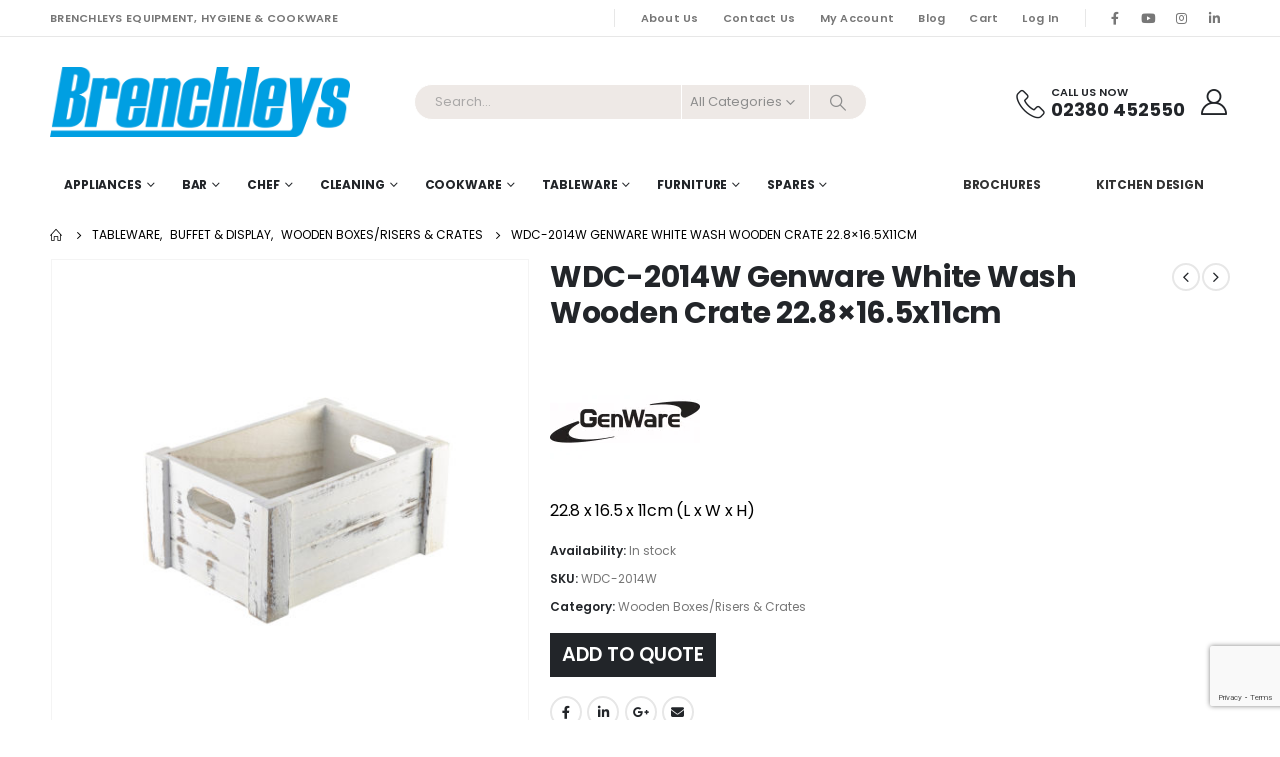

--- FILE ---
content_type: text/html; charset=UTF-8
request_url: https://brenchleys.com/product/wdc-2014w-genware-white-wash-wooden-crate-22-8x16-5x11cm/
body_size: 26353
content:
	<!DOCTYPE html>
	<html  lang="en-GB" prefix="og: https://ogp.me/ns#">
	<head>
		<meta http-equiv="X-UA-Compatible" content="IE=edge" />
		<meta http-equiv="Content-Type" content="text/html; charset=UTF-8" />
		<meta name="viewport" content="width=device-width, initial-scale=1, minimum-scale=1" />

		<link rel="profile" href="https://gmpg.org/xfn/11" />
		<link rel="pingback" href="https://brenchleys.com/xmlrpc.php" />
		    <style>
        #wpadminbar #wp-admin-bar-p404_free_top_button .ab-icon:before {
            content: "\f103";
            color:red;
            top: 2px;
        }
    </style>
    <script id="cookieyes" type="text/javascript" src="https://cdn-cookieyes.com/client_data/3320e83aa90ff5b8b3da6d31/script.js"></script>
<!-- Search Engine Optimization by Rank Math - https://rankmath.com/ -->
<title>WDC-2014W Genware White Wash Wooden Crate 22.8x16.5x11cm - Brenchleys</title>
<meta name="description" content="WDC-2014W Genware White Wash Wooden Crate 22.8x16.5x11cm is part of the Wooden Boxes/Risers and Crates range from Genware."/>
<meta name="robots" content="follow, index, max-snippet:-1, max-video-preview:-1, max-image-preview:large"/>
<link rel="canonical" href="https://brenchleys.com/product/wdc-2014w-genware-white-wash-wooden-crate-22-8x16-5x11cm/" />
<meta property="og:locale" content="en_GB" />
<meta property="og:type" content="product" />
<meta property="og:title" content="WDC-2014W Genware White Wash Wooden Crate 22.8x16.5x11cm - Brenchleys" />
<meta property="og:description" content="WDC-2014W Genware White Wash Wooden Crate 22.8x16.5x11cm is part of the Wooden Boxes/Risers and Crates range from Genware." />
<meta property="og:url" content="https://brenchleys.com/product/wdc-2014w-genware-white-wash-wooden-crate-22-8x16-5x11cm/" />
<meta property="og:site_name" content="brenchleys.com" />
<meta property="og:updated_time" content="2023-11-01T15:03:43+01:00" />
<meta property="og:image" content="https://brenchleys.com/wp-content/uploads/2022/Genware/Landscape/wdc-2014w.jpg" />
<meta property="og:image:secure_url" content="https://brenchleys.com/wp-content/uploads/2022/Genware/Landscape/wdc-2014w.jpg" />
<meta property="og:image:width" content="1200" />
<meta property="og:image:height" content="1200" />
<meta property="og:image:alt" content="WDC-2014W" />
<meta property="og:image:type" content="image/jpeg" />
<meta property="product:brand" content="Genware" />
<meta property="product:price:amount" content="15.18" />
<meta property="product:price:currency" content="GBP" />
<meta property="product:availability" content="instock" />
<meta name="twitter:card" content="summary_large_image" />
<meta name="twitter:title" content="WDC-2014W Genware White Wash Wooden Crate 22.8x16.5x11cm - Brenchleys" />
<meta name="twitter:description" content="WDC-2014W Genware White Wash Wooden Crate 22.8x16.5x11cm is part of the Wooden Boxes/Risers and Crates range from Genware." />
<meta name="twitter:image" content="https://brenchleys.com/wp-content/uploads/2022/Genware/Landscape/wdc-2014w.jpg" />
<meta name="twitter:label1" content="Price" />
<meta name="twitter:data1" content="&pound;15.18" />
<meta name="twitter:label2" content="Availability" />
<meta name="twitter:data2" content="In stock" />
<script type="application/ld+json" class="rank-math-schema">{"@context":"https://schema.org","@graph":[{"@type":"Place","@id":"https://brenchleys.com/#place","address":{"@type":"PostalAddress","streetAddress":"Unit 18 The Sidings","addressLocality":"Netley Abbey","addressRegion":"Southampton","postalCode":"SO31 5QA","addressCountry":"UK"}},{"@type":["WholesaleStore","Organization"],"@id":"https://brenchleys.com/#organization","name":"Brenchleys Cleaning Catering Cookware &amp; Equipment","url":"https://brenchleys.com","address":{"@type":"PostalAddress","streetAddress":"Unit 18 The Sidings","addressLocality":"Netley Abbey","addressRegion":"Southampton","postalCode":"SO31 5QA","addressCountry":"UK"},"logo":{"@type":"ImageObject","@id":"https://brenchleys.com/#logo","url":"https://brenchleys.com/wp-content/uploads/2022/12/brenchleys_icon.png","contentUrl":"https://brenchleys.com/wp-content/uploads/2022/12/brenchleys_icon.png","caption":"brenchleys.com","inLanguage":"en-GB","width":"144","height":"144"},"priceRange":"\u00a3","openingHours":["Monday,Tuesday,Wednesday,Thursday,Friday 09:00-16:30"],"location":{"@id":"https://brenchleys.com/#place"},"image":{"@id":"https://brenchleys.com/#logo"},"telephone":"02380 452550"},{"@type":"WebSite","@id":"https://brenchleys.com/#website","url":"https://brenchleys.com","name":"brenchleys.com","alternateName":"Brenchleys Hygiene &amp; Cookware","publisher":{"@id":"https://brenchleys.com/#organization"},"inLanguage":"en-GB"},{"@type":"ImageObject","@id":"https://brenchleys.com/wp-content/uploads/2022/Genware/Landscape/wdc-2014w.jpg","url":"https://brenchleys.com/wp-content/uploads/2022/Genware/Landscape/wdc-2014w.jpg","width":"1200","height":"1200","inLanguage":"en-GB"},{"@type":"ItemPage","@id":"https://brenchleys.com/product/wdc-2014w-genware-white-wash-wooden-crate-22-8x16-5x11cm/#webpage","url":"https://brenchleys.com/product/wdc-2014w-genware-white-wash-wooden-crate-22-8x16-5x11cm/","name":"WDC-2014W Genware White Wash Wooden Crate 22.8x16.5x11cm - Brenchleys","datePublished":"2022-07-13T10:12:20+01:00","dateModified":"2023-11-01T15:03:43+01:00","isPartOf":{"@id":"https://brenchleys.com/#website"},"primaryImageOfPage":{"@id":"https://brenchleys.com/wp-content/uploads/2022/Genware/Landscape/wdc-2014w.jpg"},"inLanguage":"en-GB"},{"@type":"Product","brand":{"@type":"Brand","name":"Genware"},"name":"WDC-2014W Genware White Wash Wooden Crate 22.8x16.5x11cm - Brenchleys","description":"WDC-2014W Genware White Wash Wooden Crate 22.8x16.5x11cm is part of the Wooden Boxes/Risers and Crates range from Genware.","sku":"WDC-2014W","category":"Tableware &gt; Buffet &amp; Display &gt; Wooden Boxes/Risers &amp; Crates","mainEntityOfPage":{"@id":"https://brenchleys.com/product/wdc-2014w-genware-white-wash-wooden-crate-22-8x16-5x11cm/#webpage"},"weight":{"@type":"QuantitativeValue","unitCode":"KGM","value":"0.23"},"image":[{"@type":"ImageObject","url":"https://brenchleys.com/wp-content/uploads/2022/Genware/Landscape/wdc-2014w.jpg","height":"1200","width":"1200"}],"offers":{"@type":"Offer","price":"15.18","priceCurrency":"GBP","priceValidUntil":"2026-12-31","availability":"https://schema.org/InStock","itemCondition":"NewCondition","url":"https://brenchleys.com/product/wdc-2014w-genware-white-wash-wooden-crate-22-8x16-5x11cm/","seller":{"@type":"Organization","@id":"https://brenchleys.com/","name":"brenchleys.com","url":"https://brenchleys.com","logo":"https://brenchleys.com/wp-content/uploads/2022/12/brenchleys_icon.png"},"priceSpecification":{"price":"15.18","priceCurrency":"GBP","valueAddedTaxIncluded":"false"}},"additionalProperty":[{"@type":"PropertyValue","name":"pa_availability","value":"1-3 Working Days*"}],"@id":"https://brenchleys.com/product/wdc-2014w-genware-white-wash-wooden-crate-22-8x16-5x11cm/#richSnippet"}]}</script>
<!-- /Rank Math WordPress SEO plugin -->

<link rel='dns-prefetch' href='//www.googletagmanager.com' />
<link rel='dns-prefetch' href='//fonts.googleapis.com' />
<link rel="alternate" type="application/rss+xml" title="Brenchleys &raquo; Feed" href="https://brenchleys.com/feed/" />
<link rel="alternate" type="application/rss+xml" title="Brenchleys &raquo; Comments Feed" href="https://brenchleys.com/comments/feed/" />
<link rel="alternate" title="oEmbed (JSON)" type="application/json+oembed" href="https://brenchleys.com/wp-json/oembed/1.0/embed?url=https%3A%2F%2Fbrenchleys.com%2Fproduct%2Fwdc-2014w-genware-white-wash-wooden-crate-22-8x16-5x11cm%2F" />
<link rel="alternate" title="oEmbed (XML)" type="text/xml+oembed" href="https://brenchleys.com/wp-json/oembed/1.0/embed?url=https%3A%2F%2Fbrenchleys.com%2Fproduct%2Fwdc-2014w-genware-white-wash-wooden-crate-22-8x16-5x11cm%2F&#038;format=xml" />
		<link rel="shortcut icon" href="//brenchleys.com/wp-content/uploads/2020/05/Brenchleys_icon.jpg" type="image/x-icon" />
				<link rel="apple-touch-icon" href="//brenchleys.com/wp-content/uploads/2022/12/brenchleys_icon.png" />
				<link rel="apple-touch-icon" sizes="120x120" href="//brenchleys.com/wp-content/uploads/2022/12/brenchleys_icon.png" />
				<link rel="apple-touch-icon" sizes="76x76" href="//brenchleys.com/wp-content/uploads/2022/12/brenchleys_icon.png" />
				<link rel="apple-touch-icon" sizes="152x152" href="//brenchleys.com/wp-content/uploads/2022/12/brenchleys_icon.png" />
		<style id='wp-img-auto-sizes-contain-inline-css'>
img:is([sizes=auto i],[sizes^="auto," i]){contain-intrinsic-size:3000px 1500px}
/*# sourceURL=wp-img-auto-sizes-contain-inline-css */
</style>
<style id='classic-theme-styles-inline-css'>
/*! This file is auto-generated */
.wp-block-button__link{color:#fff;background-color:#32373c;border-radius:9999px;box-shadow:none;text-decoration:none;padding:calc(.667em + 2px) calc(1.333em + 2px);font-size:1.125em}.wp-block-file__button{background:#32373c;color:#fff;text-decoration:none}
/*# sourceURL=/wp-includes/css/classic-themes.min.css */
</style>
<style id='woocommerce-inline-inline-css'>
.woocommerce form .form-row .required { visibility: visible; }
/*# sourceURL=woocommerce-inline-inline-css */
</style>
<link rel='stylesheet' id='wpo_min-header-0-css' href='https://brenchleys.com/wp-content/cache/wpo-minify/1764744527/assets/wpo-minify-header-381deeed.min.css' media='all' />
<script id="wcvat-inline-js-after">
var wc_tax_display_default = 'no'; var wc_tax_theme_override = 'no';
//# sourceURL=wcvat-inline-js-after
</script>
<script src="https://brenchleys.com/wp-content/cache/wpo-minify/1764744527/assets/wpo-minify-header-7c050e53.min.js" id="wpo_min-header-0-js"></script>
<script id="wpo_min-header-1-js-extra">
var wc_add_to_cart_params = {"ajax_url":"/wp-admin/admin-ajax.php","wc_ajax_url":"/?wc-ajax=%%endpoint%%","i18n_view_cart":"View cart","cart_url":"https://brenchleys.com/cart/","is_cart":"","cart_redirect_after_add":"no"};
var wc_single_product_params = {"i18n_required_rating_text":"Please select a rating","review_rating_required":"yes","flexslider":{"rtl":false,"animation":"slide","smoothHeight":true,"directionNav":false,"controlNav":"thumbnails","slideshow":false,"animationSpeed":500,"animationLoop":false,"allowOneSlide":false},"zoom_enabled":"","zoom_options":[],"photoswipe_enabled":"","photoswipe_options":{"shareEl":false,"closeOnScroll":false,"history":false,"hideAnimationDuration":0,"showAnimationDuration":0},"flexslider_enabled":""};
var woocommerce_params = {"ajax_url":"/wp-admin/admin-ajax.php","wc_ajax_url":"/?wc-ajax=%%endpoint%%"};
//# sourceURL=wpo_min-header-1-js-extra
</script>
<script src="https://brenchleys.com/wp-content/cache/wpo-minify/1764744527/assets/wpo-minify-header-b3c33d55.min.js" id="wpo_min-header-1-js" defer data-wp-strategy="defer"></script>
<script id="wpo_min-header-2-js-extra">
var wc_add_to_cart_params = {"ajax_url":"/wp-admin/admin-ajax.php","wc_ajax_url":"/?wc-ajax=%%endpoint%%","i18n_view_cart":"View cart","cart_url":"https://brenchleys.com/cart/","is_cart":"","cart_redirect_after_add":"no"};
//# sourceURL=wpo_min-header-2-js-extra
</script>
<script src="https://brenchleys.com/wp-content/cache/wpo-minify/1764744527/assets/wpo-minify-header-12bd1244.min.js" id="wpo_min-header-2-js"></script>
<script id="wpo_min-header-3-js-extra">
var wc_cart_fragments_params = {"ajax_url":"/wp-admin/admin-ajax.php","wc_ajax_url":"/?wc-ajax=%%endpoint%%","cart_hash_key":"wc_cart_hash_c58e0559d17cca3b66fd0572d49e21f2","fragment_name":"wc_fragments_c58e0559d17cca3b66fd0572d49e21f2","request_timeout":"15000"};
//# sourceURL=wpo_min-header-3-js-extra
</script>
<script src="https://brenchleys.com/wp-content/cache/wpo-minify/1764744527/assets/wpo-minify-header-1739195f.min.js" id="wpo_min-header-3-js" defer data-wp-strategy="defer"></script>

<!-- Google tag (gtag.js) snippet added by Site Kit -->
<!-- Google Analytics snippet added by Site Kit -->
<script src="https://www.googletagmanager.com/gtag/js?id=GT-P3FX5DQ" id="google_gtagjs-js" async></script>
<script id="google_gtagjs-js-after">
window.dataLayer = window.dataLayer || [];function gtag(){dataLayer.push(arguments);}
gtag("set","linker",{"domains":["brenchleys.com"]});
gtag("js", new Date());
gtag("set", "developer_id.dZTNiMT", true);
gtag("config", "GT-P3FX5DQ");
//# sourceURL=google_gtagjs-js-after
</script>
<script src="https://brenchleys.com/wp-content/cache/wpo-minify/1764744527/assets/wpo-minify-header-723907de.min.js" id="wpo_min-header-5-js"></script>
<script></script><link rel="https://api.w.org/" href="https://brenchleys.com/wp-json/" /><link rel="alternate" title="JSON" type="application/json" href="https://brenchleys.com/wp-json/wp/v2/product/36892" /><link rel="EditURI" type="application/rsd+xml" title="RSD" href="https://brenchleys.com/xmlrpc.php?rsd" />
<meta name="generator" content="WordPress 6.9" />
<link rel='shortlink' href='https://brenchleys.com/?p=36892' />
<meta name="generator" content="Site Kit by Google 1.168.0" />		<script type="text/javascript">
		WebFontConfig = {
			google: { families: [ 'Poppins:400,500,600,700,800','Playfair+Display:400,700' ] }
		};
		(function(d) {
			var wf = d.createElement('script'), s = d.scripts[d.scripts.length - 1];
			wf.src = 'https://brenchleys.com/wp-content/themes/porto/js/libs/webfont.js';
			wf.async = true;
			s.parentNode.insertBefore(wf, s);
		})(document);</script>
			<noscript><style>.woocommerce-product-gallery{ opacity: 1 !important; }</style></noscript>
	<meta name="generator" content="Powered by WPBakery Page Builder - drag and drop page builder for WordPress."/>
<meta name="generator" content="Powered by Slider Revolution 6.6.19 - responsive, Mobile-Friendly Slider Plugin for WordPress with comfortable drag and drop interface." />
<link rel="icon" href="https://brenchleys.com/wp-content/uploads/2022/12/brenchleys_icon-32x32.png" sizes="32x32" />
<link rel="icon" href="https://brenchleys.com/wp-content/uploads/2022/12/brenchleys_icon.png" sizes="192x192" />
<link rel="apple-touch-icon" href="https://brenchleys.com/wp-content/uploads/2022/12/brenchleys_icon.png" />
<meta name="msapplication-TileImage" content="https://brenchleys.com/wp-content/uploads/2022/12/brenchleys_icon.png" />
<script>function setREVStartSize(e){
			//window.requestAnimationFrame(function() {
				window.RSIW = window.RSIW===undefined ? window.innerWidth : window.RSIW;
				window.RSIH = window.RSIH===undefined ? window.innerHeight : window.RSIH;
				try {
					var pw = document.getElementById(e.c).parentNode.offsetWidth,
						newh;
					pw = pw===0 || isNaN(pw) || (e.l=="fullwidth" || e.layout=="fullwidth") ? window.RSIW : pw;
					e.tabw = e.tabw===undefined ? 0 : parseInt(e.tabw);
					e.thumbw = e.thumbw===undefined ? 0 : parseInt(e.thumbw);
					e.tabh = e.tabh===undefined ? 0 : parseInt(e.tabh);
					e.thumbh = e.thumbh===undefined ? 0 : parseInt(e.thumbh);
					e.tabhide = e.tabhide===undefined ? 0 : parseInt(e.tabhide);
					e.thumbhide = e.thumbhide===undefined ? 0 : parseInt(e.thumbhide);
					e.mh = e.mh===undefined || e.mh=="" || e.mh==="auto" ? 0 : parseInt(e.mh,0);
					if(e.layout==="fullscreen" || e.l==="fullscreen")
						newh = Math.max(e.mh,window.RSIH);
					else{
						e.gw = Array.isArray(e.gw) ? e.gw : [e.gw];
						for (var i in e.rl) if (e.gw[i]===undefined || e.gw[i]===0) e.gw[i] = e.gw[i-1];
						e.gh = e.el===undefined || e.el==="" || (Array.isArray(e.el) && e.el.length==0)? e.gh : e.el;
						e.gh = Array.isArray(e.gh) ? e.gh : [e.gh];
						for (var i in e.rl) if (e.gh[i]===undefined || e.gh[i]===0) e.gh[i] = e.gh[i-1];
											
						var nl = new Array(e.rl.length),
							ix = 0,
							sl;
						e.tabw = e.tabhide>=pw ? 0 : e.tabw;
						e.thumbw = e.thumbhide>=pw ? 0 : e.thumbw;
						e.tabh = e.tabhide>=pw ? 0 : e.tabh;
						e.thumbh = e.thumbhide>=pw ? 0 : e.thumbh;
						for (var i in e.rl) nl[i] = e.rl[i]<window.RSIW ? 0 : e.rl[i];
						sl = nl[0];
						for (var i in nl) if (sl>nl[i] && nl[i]>0) { sl = nl[i]; ix=i;}
						var m = pw>(e.gw[ix]+e.tabw+e.thumbw) ? 1 : (pw-(e.tabw+e.thumbw)) / (e.gw[ix]);
						newh =  (e.gh[ix] * m) + (e.tabh + e.thumbh);
					}
					var el = document.getElementById(e.c);
					if (el!==null && el) el.style.height = newh+"px";
					el = document.getElementById(e.c+"_wrapper");
					if (el!==null && el) {
						el.style.height = newh+"px";
						el.style.display = "block";
					}
				} catch(e){
					console.log("Failure at Presize of Slider:" + e)
				}
			//});
		  };</script>
<noscript><style> .wpb_animate_when_almost_visible { opacity: 1; }</style></noscript>	<style id='wp-block-heading-inline-css'>
h1:where(.wp-block-heading).has-background,h2:where(.wp-block-heading).has-background,h3:where(.wp-block-heading).has-background,h4:where(.wp-block-heading).has-background,h5:where(.wp-block-heading).has-background,h6:where(.wp-block-heading).has-background{padding:1.25em 2.375em}h1.has-text-align-left[style*=writing-mode]:where([style*=vertical-lr]),h1.has-text-align-right[style*=writing-mode]:where([style*=vertical-rl]),h2.has-text-align-left[style*=writing-mode]:where([style*=vertical-lr]),h2.has-text-align-right[style*=writing-mode]:where([style*=vertical-rl]),h3.has-text-align-left[style*=writing-mode]:where([style*=vertical-lr]),h3.has-text-align-right[style*=writing-mode]:where([style*=vertical-rl]),h4.has-text-align-left[style*=writing-mode]:where([style*=vertical-lr]),h4.has-text-align-right[style*=writing-mode]:where([style*=vertical-rl]),h5.has-text-align-left[style*=writing-mode]:where([style*=vertical-lr]),h5.has-text-align-right[style*=writing-mode]:where([style*=vertical-rl]),h6.has-text-align-left[style*=writing-mode]:where([style*=vertical-lr]),h6.has-text-align-right[style*=writing-mode]:where([style*=vertical-rl]){rotate:180deg}
/*# sourceURL=https://brenchleys.com/wp-includes/blocks/heading/style.min.css */
</style>
<style id='wp-block-paragraph-inline-css'>
.is-small-text{font-size:.875em}.is-regular-text{font-size:1em}.is-large-text{font-size:2.25em}.is-larger-text{font-size:3em}.has-drop-cap:not(:focus):first-letter{float:left;font-size:8.4em;font-style:normal;font-weight:100;line-height:.68;margin:.05em .1em 0 0;text-transform:uppercase}body.rtl .has-drop-cap:not(:focus):first-letter{float:none;margin-left:.1em}p.has-drop-cap.has-background{overflow:hidden}:root :where(p.has-background){padding:1.25em 2.375em}:where(p.has-text-color:not(.has-link-color)) a{color:inherit}p.has-text-align-left[style*="writing-mode:vertical-lr"],p.has-text-align-right[style*="writing-mode:vertical-rl"]{rotate:180deg}
/*# sourceURL=https://brenchleys.com/wp-includes/blocks/paragraph/style.min.css */
</style>
<style id='global-styles-inline-css'>
:root{--wp--preset--aspect-ratio--square: 1;--wp--preset--aspect-ratio--4-3: 4/3;--wp--preset--aspect-ratio--3-4: 3/4;--wp--preset--aspect-ratio--3-2: 3/2;--wp--preset--aspect-ratio--2-3: 2/3;--wp--preset--aspect-ratio--16-9: 16/9;--wp--preset--aspect-ratio--9-16: 9/16;--wp--preset--color--black: #000000;--wp--preset--color--cyan-bluish-gray: #abb8c3;--wp--preset--color--white: #ffffff;--wp--preset--color--pale-pink: #f78da7;--wp--preset--color--vivid-red: #cf2e2e;--wp--preset--color--luminous-vivid-orange: #ff6900;--wp--preset--color--luminous-vivid-amber: #fcb900;--wp--preset--color--light-green-cyan: #7bdcb5;--wp--preset--color--vivid-green-cyan: #00d084;--wp--preset--color--pale-cyan-blue: #8ed1fc;--wp--preset--color--vivid-cyan-blue: #0693e3;--wp--preset--color--vivid-purple: #9b51e0;--wp--preset--color--primary: var(--porto-primary-color);--wp--preset--color--secondary: var(--porto-secondary-color);--wp--preset--color--tertiary: var(--porto-tertiary-color);--wp--preset--color--quaternary: var(--porto-quaternary-color);--wp--preset--color--dark: var(--porto-dark-color);--wp--preset--color--light: var(--porto-light-color);--wp--preset--color--primary-hover: var(--porto-primary-light-5);--wp--preset--gradient--vivid-cyan-blue-to-vivid-purple: linear-gradient(135deg,rgb(6,147,227) 0%,rgb(155,81,224) 100%);--wp--preset--gradient--light-green-cyan-to-vivid-green-cyan: linear-gradient(135deg,rgb(122,220,180) 0%,rgb(0,208,130) 100%);--wp--preset--gradient--luminous-vivid-amber-to-luminous-vivid-orange: linear-gradient(135deg,rgb(252,185,0) 0%,rgb(255,105,0) 100%);--wp--preset--gradient--luminous-vivid-orange-to-vivid-red: linear-gradient(135deg,rgb(255,105,0) 0%,rgb(207,46,46) 100%);--wp--preset--gradient--very-light-gray-to-cyan-bluish-gray: linear-gradient(135deg,rgb(238,238,238) 0%,rgb(169,184,195) 100%);--wp--preset--gradient--cool-to-warm-spectrum: linear-gradient(135deg,rgb(74,234,220) 0%,rgb(151,120,209) 20%,rgb(207,42,186) 40%,rgb(238,44,130) 60%,rgb(251,105,98) 80%,rgb(254,248,76) 100%);--wp--preset--gradient--blush-light-purple: linear-gradient(135deg,rgb(255,206,236) 0%,rgb(152,150,240) 100%);--wp--preset--gradient--blush-bordeaux: linear-gradient(135deg,rgb(254,205,165) 0%,rgb(254,45,45) 50%,rgb(107,0,62) 100%);--wp--preset--gradient--luminous-dusk: linear-gradient(135deg,rgb(255,203,112) 0%,rgb(199,81,192) 50%,rgb(65,88,208) 100%);--wp--preset--gradient--pale-ocean: linear-gradient(135deg,rgb(255,245,203) 0%,rgb(182,227,212) 50%,rgb(51,167,181) 100%);--wp--preset--gradient--electric-grass: linear-gradient(135deg,rgb(202,248,128) 0%,rgb(113,206,126) 100%);--wp--preset--gradient--midnight: linear-gradient(135deg,rgb(2,3,129) 0%,rgb(40,116,252) 100%);--wp--preset--font-size--small: 13px;--wp--preset--font-size--medium: 20px;--wp--preset--font-size--large: 36px;--wp--preset--font-size--x-large: 42px;--wp--preset--spacing--20: 0.44rem;--wp--preset--spacing--30: 0.67rem;--wp--preset--spacing--40: 1rem;--wp--preset--spacing--50: 1.5rem;--wp--preset--spacing--60: 2.25rem;--wp--preset--spacing--70: 3.38rem;--wp--preset--spacing--80: 5.06rem;--wp--preset--shadow--natural: 6px 6px 9px rgba(0, 0, 0, 0.2);--wp--preset--shadow--deep: 12px 12px 50px rgba(0, 0, 0, 0.4);--wp--preset--shadow--sharp: 6px 6px 0px rgba(0, 0, 0, 0.2);--wp--preset--shadow--outlined: 6px 6px 0px -3px rgb(255, 255, 255), 6px 6px rgb(0, 0, 0);--wp--preset--shadow--crisp: 6px 6px 0px rgb(0, 0, 0);}:where(.is-layout-flex){gap: 0.5em;}:where(.is-layout-grid){gap: 0.5em;}body .is-layout-flex{display: flex;}.is-layout-flex{flex-wrap: wrap;align-items: center;}.is-layout-flex > :is(*, div){margin: 0;}body .is-layout-grid{display: grid;}.is-layout-grid > :is(*, div){margin: 0;}:where(.wp-block-columns.is-layout-flex){gap: 2em;}:where(.wp-block-columns.is-layout-grid){gap: 2em;}:where(.wp-block-post-template.is-layout-flex){gap: 1.25em;}:where(.wp-block-post-template.is-layout-grid){gap: 1.25em;}.has-black-color{color: var(--wp--preset--color--black) !important;}.has-cyan-bluish-gray-color{color: var(--wp--preset--color--cyan-bluish-gray) !important;}.has-white-color{color: var(--wp--preset--color--white) !important;}.has-pale-pink-color{color: var(--wp--preset--color--pale-pink) !important;}.has-vivid-red-color{color: var(--wp--preset--color--vivid-red) !important;}.has-luminous-vivid-orange-color{color: var(--wp--preset--color--luminous-vivid-orange) !important;}.has-luminous-vivid-amber-color{color: var(--wp--preset--color--luminous-vivid-amber) !important;}.has-light-green-cyan-color{color: var(--wp--preset--color--light-green-cyan) !important;}.has-vivid-green-cyan-color{color: var(--wp--preset--color--vivid-green-cyan) !important;}.has-pale-cyan-blue-color{color: var(--wp--preset--color--pale-cyan-blue) !important;}.has-vivid-cyan-blue-color{color: var(--wp--preset--color--vivid-cyan-blue) !important;}.has-vivid-purple-color{color: var(--wp--preset--color--vivid-purple) !important;}.has-black-background-color{background-color: var(--wp--preset--color--black) !important;}.has-cyan-bluish-gray-background-color{background-color: var(--wp--preset--color--cyan-bluish-gray) !important;}.has-white-background-color{background-color: var(--wp--preset--color--white) !important;}.has-pale-pink-background-color{background-color: var(--wp--preset--color--pale-pink) !important;}.has-vivid-red-background-color{background-color: var(--wp--preset--color--vivid-red) !important;}.has-luminous-vivid-orange-background-color{background-color: var(--wp--preset--color--luminous-vivid-orange) !important;}.has-luminous-vivid-amber-background-color{background-color: var(--wp--preset--color--luminous-vivid-amber) !important;}.has-light-green-cyan-background-color{background-color: var(--wp--preset--color--light-green-cyan) !important;}.has-vivid-green-cyan-background-color{background-color: var(--wp--preset--color--vivid-green-cyan) !important;}.has-pale-cyan-blue-background-color{background-color: var(--wp--preset--color--pale-cyan-blue) !important;}.has-vivid-cyan-blue-background-color{background-color: var(--wp--preset--color--vivid-cyan-blue) !important;}.has-vivid-purple-background-color{background-color: var(--wp--preset--color--vivid-purple) !important;}.has-black-border-color{border-color: var(--wp--preset--color--black) !important;}.has-cyan-bluish-gray-border-color{border-color: var(--wp--preset--color--cyan-bluish-gray) !important;}.has-white-border-color{border-color: var(--wp--preset--color--white) !important;}.has-pale-pink-border-color{border-color: var(--wp--preset--color--pale-pink) !important;}.has-vivid-red-border-color{border-color: var(--wp--preset--color--vivid-red) !important;}.has-luminous-vivid-orange-border-color{border-color: var(--wp--preset--color--luminous-vivid-orange) !important;}.has-luminous-vivid-amber-border-color{border-color: var(--wp--preset--color--luminous-vivid-amber) !important;}.has-light-green-cyan-border-color{border-color: var(--wp--preset--color--light-green-cyan) !important;}.has-vivid-green-cyan-border-color{border-color: var(--wp--preset--color--vivid-green-cyan) !important;}.has-pale-cyan-blue-border-color{border-color: var(--wp--preset--color--pale-cyan-blue) !important;}.has-vivid-cyan-blue-border-color{border-color: var(--wp--preset--color--vivid-cyan-blue) !important;}.has-vivid-purple-border-color{border-color: var(--wp--preset--color--vivid-purple) !important;}.has-vivid-cyan-blue-to-vivid-purple-gradient-background{background: var(--wp--preset--gradient--vivid-cyan-blue-to-vivid-purple) !important;}.has-light-green-cyan-to-vivid-green-cyan-gradient-background{background: var(--wp--preset--gradient--light-green-cyan-to-vivid-green-cyan) !important;}.has-luminous-vivid-amber-to-luminous-vivid-orange-gradient-background{background: var(--wp--preset--gradient--luminous-vivid-amber-to-luminous-vivid-orange) !important;}.has-luminous-vivid-orange-to-vivid-red-gradient-background{background: var(--wp--preset--gradient--luminous-vivid-orange-to-vivid-red) !important;}.has-very-light-gray-to-cyan-bluish-gray-gradient-background{background: var(--wp--preset--gradient--very-light-gray-to-cyan-bluish-gray) !important;}.has-cool-to-warm-spectrum-gradient-background{background: var(--wp--preset--gradient--cool-to-warm-spectrum) !important;}.has-blush-light-purple-gradient-background{background: var(--wp--preset--gradient--blush-light-purple) !important;}.has-blush-bordeaux-gradient-background{background: var(--wp--preset--gradient--blush-bordeaux) !important;}.has-luminous-dusk-gradient-background{background: var(--wp--preset--gradient--luminous-dusk) !important;}.has-pale-ocean-gradient-background{background: var(--wp--preset--gradient--pale-ocean) !important;}.has-electric-grass-gradient-background{background: var(--wp--preset--gradient--electric-grass) !important;}.has-midnight-gradient-background{background: var(--wp--preset--gradient--midnight) !important;}.has-small-font-size{font-size: var(--wp--preset--font-size--small) !important;}.has-medium-font-size{font-size: var(--wp--preset--font-size--medium) !important;}.has-large-font-size{font-size: var(--wp--preset--font-size--large) !important;}.has-x-large-font-size{font-size: var(--wp--preset--font-size--x-large) !important;}
/*# sourceURL=global-styles-inline-css */
</style>
<link rel='stylesheet' id='wpo_min-footer-0-css' href='https://brenchleys.com/wp-content/cache/wpo-minify/1764744527/assets/wpo-minify-footer-ef2319d9.min.css' media='all' />
</head>
	<body class="wp-singular product-template-default single single-product postid-36892 wp-embed-responsive wp-theme-porto wp-child-theme-porto-child theme-porto woocommerce woocommerce-page woocommerce-no-js login-popup full blog-1 wpb-js-composer js-comp-ver-7.7 vc_responsive">
	
	<div class="page-wrapper"><!-- page wrapper -->
		
											<!-- header wrapper -->
				<div class="header-wrapper">
										

	<header id="header" class="header-builder">
	
	<div class="header-top"><div class="header-row container"><div class="header-col header-left hidden-for-sm"><div class="custom-html text-uppercase d-none d-lg-block me-2">Brenchleys Equipment, hygiene & cookware</div></div><div class="header-col visible-for-sm header-left"><div class="custom-html"><porto-icon-phone-2> Call Us Today On 02380 452550</div></div><div class="header-col header-right hidden-for-sm"><span class="separator"></span><ul id="menu-top-navigation" class="top-links mega-menu show-arrow"><li id="nav-menu-item-45258" class="menu-item menu-item-type-post_type menu-item-object-page narrow"><a href="https://brenchleys.com/about-us/">About Us</a></li>
<li id="nav-menu-item-45341" class="menu-item menu-item-type-post_type menu-item-object-page narrow"><a href="https://brenchleys.com/contact-us/">Contact Us</a></li>
<li id="nav-menu-item-45259" class="menu-item menu-item-type-post_type menu-item-object-page narrow"><a href="https://brenchleys.com/my-account/">My Account</a></li>
<li id="nav-menu-item-45260" class="menu-item menu-item-type-post_type menu-item-object-page narrow"><a href="https://brenchleys.com/blog/">Blog</a></li>
<li id="nav-menu-item-45267" class="menu-item menu-item-type-post_type menu-item-object-page narrow"><a href="https://brenchleys.com/cart/">Cart</a></li>
<li class="menu-item"><a class="porto-link-login" href="https://brenchleys.com/my-account/">Log In</a></li></ul><span class="separator"></span><div class="share-links">		<a target="_blank"  rel="nofollow noopener noreferrer" class="share-facebook" href="https://www.facebook.com/Brenchleys" title="Facebook"></a>
				<a target="_blank"  rel="nofollow noopener noreferrer" class="share-youtube" href="https://www.youtube.com/@brenchleysltd/featured" title="Youtube"></a>
				<a target="_blank"  rel="nofollow noopener noreferrer" class="share-instagram" href="https://www.instagram.com/brenchleys.uk/" title="Instagram"></a>
				<a target="_blank"  rel="nofollow noopener noreferrer" class="share-linkedin" href="https://www.linkedin.com/company/brenchleys-uk" title="LinkedIn"></a>
		</div></div><div class="header-col visible-for-sm header-right"><div class="share-links">		<a target="_blank"  rel="nofollow noopener noreferrer" class="share-facebook" href="https://www.facebook.com/Brenchleys" title="Facebook"></a>
				<a target="_blank"  rel="nofollow noopener noreferrer" class="share-youtube" href="https://www.youtube.com/@brenchleysltd/featured" title="Youtube"></a>
				<a target="_blank"  rel="nofollow noopener noreferrer" class="share-instagram" href="https://www.instagram.com/brenchleys.uk/" title="Instagram"></a>
				<a target="_blank"  rel="nofollow noopener noreferrer" class="share-linkedin" href="https://www.linkedin.com/company/brenchleys-uk" title="LinkedIn"></a>
		</div></div></div></div><div class="header-main header-has-center header-has-center-sm"><div class="header-row container"><div class="header-col header-left hidden-for-sm">
	<div class="logo">
	<a href="https://brenchleys.com/" title="Brenchleys - Cleaning and Cookware Supplies Across the South Coast"  rel="home">
		<img class="img-responsive sticky-logo sticky-retina-logo" width="300" height="300" src="//brenchleys.com/wp-content/uploads/2023/04/Brenchleys_web_logo-B-scaled.webp" alt="Brenchleys" /><img class="img-responsive standard-logo retina-logo" width="300" height="300" src="//brenchleys.com/wp-content/uploads/2023/04/Brenchleys_web_logo-B-scaled.webp" alt="Brenchleys" />	</a>
	</div>
	</div><div class="header-col header-center hidden-for-sm"><div class="searchform-popup"><a  class="search-toggle" aria-label="Search Toggle" href="#"><i class="porto-icon-magnifier"></i><span class="search-text">Search</span></a>	<form action="https://brenchleys.com/" method="get"
		class="searchform search-layout-advanced searchform-cats">
		<div class="searchform-fields">
			<span class="text"><input name="s" type="text" value="" placeholder="Search&hellip;" autocomplete="off" /></span>
							<input type="hidden" name="post_type" value="product"/>
				<select  name='product_cat' id='product_cat' class='cat'>
	<option value='0'>All Categories</option>
	<option class="level-0" value="appliances">Appliances</option>
	<option class="level-1" value="refrigeration">&nbsp;&nbsp;&nbsp;Refrigeration</option>
	<option class="level-2" value="bottle-coolers">&nbsp;&nbsp;&nbsp;&nbsp;&nbsp;&nbsp;Bottle Coolers</option>
	<option class="level-2" value="glass-frosters">&nbsp;&nbsp;&nbsp;&nbsp;&nbsp;&nbsp;Glass Frosters</option>
	<option class="level-2" value="chef-bases">&nbsp;&nbsp;&nbsp;&nbsp;&nbsp;&nbsp;Chef Bases</option>
	<option class="level-2" value="blast-chillers">&nbsp;&nbsp;&nbsp;&nbsp;&nbsp;&nbsp;Blast Chillers</option>
	<option class="level-2" value="counter-fridges">&nbsp;&nbsp;&nbsp;&nbsp;&nbsp;&nbsp;Counter Fridges</option>
	<option class="level-2" value="upright-freezers">&nbsp;&nbsp;&nbsp;&nbsp;&nbsp;&nbsp;Upright Freezers</option>
	<option class="level-2" value="upright-fridges">&nbsp;&nbsp;&nbsp;&nbsp;&nbsp;&nbsp;Upright Fridges</option>
	<option class="level-2" value="refrigerated-merchandisers">&nbsp;&nbsp;&nbsp;&nbsp;&nbsp;&nbsp;Refrigerated Merchandisers</option>
	<option class="level-1" value="warewashing">&nbsp;&nbsp;&nbsp;Warewashing</option>
	<option class="level-2" value="undercounter-dishwashers">&nbsp;&nbsp;&nbsp;&nbsp;&nbsp;&nbsp;Undercounter Dishwashers</option>
	<option class="level-1" value="food-preparation-machines">&nbsp;&nbsp;&nbsp;Food Preparation Machines</option>
	<option class="level-2" value="slicers">&nbsp;&nbsp;&nbsp;&nbsp;&nbsp;&nbsp;Slicers</option>
	<option class="level-2" value="blenders">&nbsp;&nbsp;&nbsp;&nbsp;&nbsp;&nbsp;Blenders</option>
	<option class="level-1" value="ventilation">&nbsp;&nbsp;&nbsp;Ventilation</option>
	<option class="level-2" value="recirculation-units">&nbsp;&nbsp;&nbsp;&nbsp;&nbsp;&nbsp;Recirculation Units</option>
	<option class="level-2" value="canopys">&nbsp;&nbsp;&nbsp;&nbsp;&nbsp;&nbsp;Canopys</option>
	<option class="level-1" value="vegetable-prep">&nbsp;&nbsp;&nbsp;Vegetable Prep</option>
	<option class="level-2" value="chippers">&nbsp;&nbsp;&nbsp;&nbsp;&nbsp;&nbsp;Chippers</option>
	<option class="level-2" value="peelers">&nbsp;&nbsp;&nbsp;&nbsp;&nbsp;&nbsp;Peelers</option>
	<option class="level-1" value="kitchen-furniture">&nbsp;&nbsp;&nbsp;Kitchen Furniture</option>
	<option class="level-2" value="mobile-hand-wash-stations">&nbsp;&nbsp;&nbsp;&nbsp;&nbsp;&nbsp;Mobile Hand Wash Stations</option>
	<option class="level-2" value="uv-confidence-box">&nbsp;&nbsp;&nbsp;&nbsp;&nbsp;&nbsp;UV Confidence Box</option>
	<option class="level-2" value="power-brushes">&nbsp;&nbsp;&nbsp;&nbsp;&nbsp;&nbsp;Power Brushes</option>
	<option class="level-2" value="hoses-and-reels">&nbsp;&nbsp;&nbsp;&nbsp;&nbsp;&nbsp;Hoses and Reels</option>
	<option class="level-2" value="stands">&nbsp;&nbsp;&nbsp;&nbsp;&nbsp;&nbsp;Stands</option>
	<option class="level-2" value="work-tops">&nbsp;&nbsp;&nbsp;&nbsp;&nbsp;&nbsp;Work Tops</option>
	<option class="level-2" value="ambient-pedestals">&nbsp;&nbsp;&nbsp;&nbsp;&nbsp;&nbsp;Ambient Pedestals</option>
	<option class="level-2" value="sink-units">&nbsp;&nbsp;&nbsp;&nbsp;&nbsp;&nbsp;Sink Units</option>
	<option class="level-2" value="wall-benches-and-centre-tables">&nbsp;&nbsp;&nbsp;&nbsp;&nbsp;&nbsp;Wall Benches and Centre Tables</option>
	<option class="level-2" value="wall-shelves">&nbsp;&nbsp;&nbsp;&nbsp;&nbsp;&nbsp;Wall Shelves</option>
	<option class="level-2" value="wall-cupboards">&nbsp;&nbsp;&nbsp;&nbsp;&nbsp;&nbsp;Wall Cupboards</option>
	<option class="level-1" value="waste-management-appliances">&nbsp;&nbsp;&nbsp;Waste Management</option>
	<option class="level-2" value="waste-compactors">&nbsp;&nbsp;&nbsp;&nbsp;&nbsp;&nbsp;Waste Compactors</option>
	<option class="level-2" value="food-waste-disposers-waste-management-appliances">&nbsp;&nbsp;&nbsp;&nbsp;&nbsp;&nbsp;Food Waste Disposers</option>
	<option class="level-2" value="food-waste-dewaterer">&nbsp;&nbsp;&nbsp;&nbsp;&nbsp;&nbsp;Food Waste Dewaterer</option>
	<option class="level-2" value="food-waste-macerator-and-dewaterer">&nbsp;&nbsp;&nbsp;&nbsp;&nbsp;&nbsp;Food Waste Macerator and Dewaterer</option>
	<option class="level-1" value="food-waste-disposers">&nbsp;&nbsp;&nbsp;Food Waste Disposers</option>
	<option class="level-2" value="floor-mounted-food-waste-disposers">&nbsp;&nbsp;&nbsp;&nbsp;&nbsp;&nbsp;Floor-mounted Food Waste Disposers</option>
	<option class="level-2" value="free-standing-food-waste-disposers">&nbsp;&nbsp;&nbsp;&nbsp;&nbsp;&nbsp;Free-standing Food Waste Disposers</option>
	<option class="level-2" value="in-tabling-food-waste-disposers">&nbsp;&nbsp;&nbsp;&nbsp;&nbsp;&nbsp;In-tabling Food Waste Disposers</option>
	<option class="level-1" value="water-boilers">&nbsp;&nbsp;&nbsp;Water Boilers</option>
	<option class="level-2" value="automatic-water-boilers">&nbsp;&nbsp;&nbsp;&nbsp;&nbsp;&nbsp;Automatic Water Boilers</option>
	<option class="level-2" value="wall-mounted-automatic-water-boilers">&nbsp;&nbsp;&nbsp;&nbsp;&nbsp;&nbsp;Wall Mounted Automatic Water Boilers</option>
	<option class="level-1" value="holding-and-servery">&nbsp;&nbsp;&nbsp;Holding and Servery</option>
	<option class="level-2" value="hot-hold-bins">&nbsp;&nbsp;&nbsp;&nbsp;&nbsp;&nbsp;Hot Hold Bins</option>
	<option class="level-2" value="hot-cupboards">&nbsp;&nbsp;&nbsp;&nbsp;&nbsp;&nbsp;Hot Cupboards</option>
	<option class="level-2" value="heated-merchandisers">&nbsp;&nbsp;&nbsp;&nbsp;&nbsp;&nbsp;Heated Merchandisers</option>
	<option class="level-2" value="ambient-merchandisers">&nbsp;&nbsp;&nbsp;&nbsp;&nbsp;&nbsp;Ambient Merchandisers</option>
	<option class="level-2" value="heated-serveries">&nbsp;&nbsp;&nbsp;&nbsp;&nbsp;&nbsp;Heated Serveries</option>
	<option class="level-2" value="bains-marie-holding-and-servery">&nbsp;&nbsp;&nbsp;&nbsp;&nbsp;&nbsp;Bains Marie</option>
	<option class="level-2" value="chip-scuttles-holding-and-servery">&nbsp;&nbsp;&nbsp;&nbsp;&nbsp;&nbsp;Chip Scuttles</option>
	<option class="level-2" value="heated-pedestals">&nbsp;&nbsp;&nbsp;&nbsp;&nbsp;&nbsp;Heated Pedestals</option>
	<option class="level-2" value="food-warming-drawers">&nbsp;&nbsp;&nbsp;&nbsp;&nbsp;&nbsp;Food Warming Drawers</option>
	<option class="level-2" value="soup-kettle">&nbsp;&nbsp;&nbsp;&nbsp;&nbsp;&nbsp;Soup Kettle</option>
	<option class="level-1" value="cooking-equipment">&nbsp;&nbsp;&nbsp;Cooking Equipment</option>
	<option class="level-2" value="toasters">&nbsp;&nbsp;&nbsp;&nbsp;&nbsp;&nbsp;Toasters</option>
	<option class="level-2" value="convection-ovens">&nbsp;&nbsp;&nbsp;&nbsp;&nbsp;&nbsp;Convection Ovens</option>
	<option class="level-2" value="counter-top-fryers">&nbsp;&nbsp;&nbsp;&nbsp;&nbsp;&nbsp;Counter Top Fryers</option>
	<option class="level-2" value="griddles">&nbsp;&nbsp;&nbsp;&nbsp;&nbsp;&nbsp;Griddles</option>
	<option class="level-2" value="free-standing-fryers">&nbsp;&nbsp;&nbsp;&nbsp;&nbsp;&nbsp;Free Standing Fryers</option>
	<option class="level-2" value="pasta-cookers">&nbsp;&nbsp;&nbsp;&nbsp;&nbsp;&nbsp;Pasta Cookers</option>
	<option class="level-2" value="combi-ovens">&nbsp;&nbsp;&nbsp;&nbsp;&nbsp;&nbsp;Combi Ovens</option>
	<option class="level-2" value="high-speed-ovens-cooking-equipment">&nbsp;&nbsp;&nbsp;&nbsp;&nbsp;&nbsp;High Speed Ovens</option>
	<option class="level-2" value="contact-and-panini-grills">&nbsp;&nbsp;&nbsp;&nbsp;&nbsp;&nbsp;Contact and Panini Grills</option>
	<option class="level-2" value="boiling-tops">&nbsp;&nbsp;&nbsp;&nbsp;&nbsp;&nbsp;Boiling Tops</option>
	<option class="level-2" value="pizza-ovens">&nbsp;&nbsp;&nbsp;&nbsp;&nbsp;&nbsp;Pizza Ovens</option>
	<option class="level-2" value="salamander-grills">&nbsp;&nbsp;&nbsp;&nbsp;&nbsp;&nbsp;Salamander Grills</option>
	<option class="level-2" value="oven-ranges">&nbsp;&nbsp;&nbsp;&nbsp;&nbsp;&nbsp;Oven Ranges</option>
	<option class="level-2" value="induction-hobs">&nbsp;&nbsp;&nbsp;&nbsp;&nbsp;&nbsp;Induction Hobs</option>
	<option class="level-2" value="chargrills">&nbsp;&nbsp;&nbsp;&nbsp;&nbsp;&nbsp;Chargrills</option>
	<option class="level-2" value="bratt-pans">&nbsp;&nbsp;&nbsp;&nbsp;&nbsp;&nbsp;Bratt Pans</option>
	<option class="level-2" value="ovens">&nbsp;&nbsp;&nbsp;&nbsp;&nbsp;&nbsp;Ovens</option>
	<option class="level-0" value="bar">Bar</option>
	<option class="level-1" value="barware">&nbsp;&nbsp;&nbsp;Barware</option>
	<option class="level-2" value="hawthorne-julep-strainers">&nbsp;&nbsp;&nbsp;&nbsp;&nbsp;&nbsp;Hawthorne &amp; Julep Strainers</option>
	<option class="level-2" value="mexican-elbows">&nbsp;&nbsp;&nbsp;&nbsp;&nbsp;&nbsp;Mexican Elbows</option>
	<option class="level-2" value="mixing-spoons">&nbsp;&nbsp;&nbsp;&nbsp;&nbsp;&nbsp;Mixing Spoons</option>
	<option class="level-2" value="muddlers">&nbsp;&nbsp;&nbsp;&nbsp;&nbsp;&nbsp;Muddlers</option>
	<option class="level-2" value="shakers-cans-mixing-glasses">&nbsp;&nbsp;&nbsp;&nbsp;&nbsp;&nbsp;Shakers Cans &amp; Mixing Glasses</option>
	<option class="level-2" value="speed-pourers">&nbsp;&nbsp;&nbsp;&nbsp;&nbsp;&nbsp;Speed Pourers</option>
	<option class="level-2" value="store-pour-speed-rails">&nbsp;&nbsp;&nbsp;&nbsp;&nbsp;&nbsp;Store &amp; Pour &amp; Speed Rails</option>
	<option class="level-2" value="bar-knives-boards">&nbsp;&nbsp;&nbsp;&nbsp;&nbsp;&nbsp;Bar Knives &amp; Boards</option>
	<option class="level-2" value="bar-mats-shelf-liners-drip-trays">&nbsp;&nbsp;&nbsp;&nbsp;&nbsp;&nbsp;Bar Mats Shelf Liners &amp; Drip Trays</option>
	<option class="level-2" value="bitters-bottles">&nbsp;&nbsp;&nbsp;&nbsp;&nbsp;&nbsp;Bitters Bottles</option>
	<option class="level-2" value="buckets-coolers-stands">&nbsp;&nbsp;&nbsp;&nbsp;&nbsp;&nbsp;Buckets Coolers &amp; Stands</option>
	<option class="level-2" value="cocktail-kits">&nbsp;&nbsp;&nbsp;&nbsp;&nbsp;&nbsp;Cocktail Kits</option>
	<option class="level-2" value="corkscrews-bottle-openers-ice-tongs">&nbsp;&nbsp;&nbsp;&nbsp;&nbsp;&nbsp;Corkscrews Bottle Openers &amp; Ice Tongs</option>
	<option class="level-2" value="dispensers-bar-caddies">&nbsp;&nbsp;&nbsp;&nbsp;&nbsp;&nbsp;Dispensers &amp; Bar Caddies</option>
	<option class="level-2" value="glass-hangers">&nbsp;&nbsp;&nbsp;&nbsp;&nbsp;&nbsp;Glass Hangers</option>
	<option class="level-2" value="jiggers-thimble-measures">&nbsp;&nbsp;&nbsp;&nbsp;&nbsp;&nbsp;Jiggers &amp; Thimble Measures</option>
	<option class="level-1" value="beverage-stations">&nbsp;&nbsp;&nbsp;Beverage Stations</option>
	<option class="level-1" value="cafetieres-coffee-decanter">&nbsp;&nbsp;&nbsp;Cafetieres &amp; Coffee Decanter</option>
	<option class="level-1" value="drink-dispensers-pitchers">&nbsp;&nbsp;&nbsp;Drink Dispensers &amp; Pitchers</option>
	<option class="level-1" value="glassware">&nbsp;&nbsp;&nbsp;Glassware</option>
	<option class="level-2" value="beer-glasses">&nbsp;&nbsp;&nbsp;&nbsp;&nbsp;&nbsp;Beer Glasses</option>
	<option class="level-2" value="bottles-carafes-jugs">&nbsp;&nbsp;&nbsp;&nbsp;&nbsp;&nbsp;Bottles Carafes &amp; Jugs</option>
	<option class="level-2" value="dessert-glasses">&nbsp;&nbsp;&nbsp;&nbsp;&nbsp;&nbsp;Dessert Glasses</option>
	<option class="level-2" value="hot-drinks-glasses">&nbsp;&nbsp;&nbsp;&nbsp;&nbsp;&nbsp;Hot Drinks Glasses</option>
	<option class="level-2" value="cocktail-glasses">&nbsp;&nbsp;&nbsp;&nbsp;&nbsp;&nbsp;Cocktail Glasses</option>
	<option class="level-2" value="hi-balls-and-tumblers">&nbsp;&nbsp;&nbsp;&nbsp;&nbsp;&nbsp;Hi Balls And Tumblers</option>
	<option class="level-2" value="shot-glasses">&nbsp;&nbsp;&nbsp;&nbsp;&nbsp;&nbsp;Shot Glasses</option>
	<option class="level-2" value="champagne-glasses">&nbsp;&nbsp;&nbsp;&nbsp;&nbsp;&nbsp;Champagne Glasses</option>
	<option class="level-2" value="wine-glasses">&nbsp;&nbsp;&nbsp;&nbsp;&nbsp;&nbsp;Wine Glasses</option>
	<option class="level-2" value="vintage-glasses">&nbsp;&nbsp;&nbsp;&nbsp;&nbsp;&nbsp;Vintage Glasses</option>
	<option class="level-2" value="gin-glasses">&nbsp;&nbsp;&nbsp;&nbsp;&nbsp;&nbsp;Gin Glasses</option>
	<option class="level-2" value="brandy-glasses">&nbsp;&nbsp;&nbsp;&nbsp;&nbsp;&nbsp;Brandy Glasses</option>
	<option class="level-2" value="tiki-glasses">&nbsp;&nbsp;&nbsp;&nbsp;&nbsp;&nbsp;Tiki Glasses</option>
	<option class="level-2" value="tasting-glasses">&nbsp;&nbsp;&nbsp;&nbsp;&nbsp;&nbsp;Tasting Glasses</option>
	<option class="level-2" value="coloured-glasses">&nbsp;&nbsp;&nbsp;&nbsp;&nbsp;&nbsp;Coloured Glasses</option>
	<option class="level-1" value="drinkware-bar">&nbsp;&nbsp;&nbsp;Drinkware</option>
	<option class="level-2" value="paper-straws">&nbsp;&nbsp;&nbsp;&nbsp;&nbsp;&nbsp;Paper Straws</option>
	<option class="level-2" value="ceramic-drinkware">&nbsp;&nbsp;&nbsp;&nbsp;&nbsp;&nbsp;Ceramic Drinkware</option>
	<option class="level-2" value="metal-drinkware">&nbsp;&nbsp;&nbsp;&nbsp;&nbsp;&nbsp;Metal Drinkware</option>
	<option class="level-2" value="reusable-coffee-cups">&nbsp;&nbsp;&nbsp;&nbsp;&nbsp;&nbsp;Reusable Coffee Cups</option>
	<option class="level-1" value="beverage-service">&nbsp;&nbsp;&nbsp;Beverage Service</option>
	<option class="level-2" value="conical-milk-jugs">&nbsp;&nbsp;&nbsp;&nbsp;&nbsp;&nbsp;Conical Milk Jugs</option>
	<option class="level-2" value="economy-tea-coffeeware">&nbsp;&nbsp;&nbsp;&nbsp;&nbsp;&nbsp;Economy Tea &amp; Coffeeware</option>
	<option class="level-2" value="insulated-beverage-servers-beverage-service">&nbsp;&nbsp;&nbsp;&nbsp;&nbsp;&nbsp;Insulated Beverage Servers</option>
	<option class="level-2" value="cafetieres-coffee-decanter-beverage-service">&nbsp;&nbsp;&nbsp;&nbsp;&nbsp;&nbsp;Cafetieres &amp; Coffee Decanter</option>
	<option class="level-2" value="tea-coffee-accessories-beverage-service">&nbsp;&nbsp;&nbsp;&nbsp;&nbsp;&nbsp;Tea &amp; Coffee Accessories</option>
	<option class="level-2" value="drink-dispensers-pitchers-beverage-service">&nbsp;&nbsp;&nbsp;&nbsp;&nbsp;&nbsp;Drink Dispensers &amp; Pitchers</option>
	<option class="level-2" value="beverage-stations-beverage-service">&nbsp;&nbsp;&nbsp;&nbsp;&nbsp;&nbsp;Beverage Stations</option>
	<option class="level-2" value="vacuum-beverage-servers-beverage-service">&nbsp;&nbsp;&nbsp;&nbsp;&nbsp;&nbsp;Vacuum Beverage Servers</option>
	<option class="level-2" value="premier-tea-coffeeware-beverage-service">&nbsp;&nbsp;&nbsp;&nbsp;&nbsp;&nbsp;Premier Tea &amp; Coffeeware</option>
	<option class="level-2" value="plastic-drinkware-beverage-service">&nbsp;&nbsp;&nbsp;&nbsp;&nbsp;&nbsp;Plastic Drinkware</option>
	<option class="level-0" value="cookware">Cookware</option>
	<option class="level-1" value="cookware-bakeware">&nbsp;&nbsp;&nbsp;Cookware &amp; Bakeware</option>
	<option class="level-2" value="stainless-steel-cookware">&nbsp;&nbsp;&nbsp;&nbsp;&nbsp;&nbsp;Stainless Steel Cookware</option>
	<option class="level-2" value="aluminium-bakeware">&nbsp;&nbsp;&nbsp;&nbsp;&nbsp;&nbsp;Aluminium Bakeware</option>
	<option class="level-2" value="aluminium-cookware-heavy">&nbsp;&nbsp;&nbsp;&nbsp;&nbsp;&nbsp;Aluminium Cookware &#8211; Heavy</option>
	<option class="level-2" value="aluminium-cookware-medium">&nbsp;&nbsp;&nbsp;&nbsp;&nbsp;&nbsp;Aluminium Cookware &#8211; Medium</option>
	<option class="level-2" value="baking-sheets-mats-wire-trays">&nbsp;&nbsp;&nbsp;&nbsp;&nbsp;&nbsp;Baking Sheets Mats &amp; Wire Trays</option>
	<option class="level-2" value="black-iron-cookware">&nbsp;&nbsp;&nbsp;&nbsp;&nbsp;&nbsp;Black Iron Cookware</option>
	<option class="level-2" value="non-stick-aluminium-cookware">&nbsp;&nbsp;&nbsp;&nbsp;&nbsp;&nbsp;Non-Stick Aluminium Cookware</option>
	<option class="level-2" value="professional-non-stick-bakeware">&nbsp;&nbsp;&nbsp;&nbsp;&nbsp;&nbsp;Professional Non-Stick Bakeware</option>
	<option class="level-2" value="baking-trays-sheets">&nbsp;&nbsp;&nbsp;&nbsp;&nbsp;&nbsp;Baking Trays &amp; Sheets</option>
	<option class="level-2" value="cooling-racks-oven-grids">&nbsp;&nbsp;&nbsp;&nbsp;&nbsp;&nbsp;Cooling Racks &amp; Oven Grids</option>
	<option class="level-2" value="oven-liners-baking-mats">&nbsp;&nbsp;&nbsp;&nbsp;&nbsp;&nbsp;Oven Liners &amp; Baking Mats</option>
	<option class="level-2" value="pizza-pans-screens">&nbsp;&nbsp;&nbsp;&nbsp;&nbsp;&nbsp;Pizza Pans &amp; Screens</option>
	<option class="level-1" value="storage-gastronorm">&nbsp;&nbsp;&nbsp;Storage &amp; Gastronorm</option>
	<option class="level-2" value="stainless-steel-gastronorm-pans">&nbsp;&nbsp;&nbsp;&nbsp;&nbsp;&nbsp;Stainless Steel Gastronorm Pans</option>
	<option class="level-2" value="storage-containers">&nbsp;&nbsp;&nbsp;&nbsp;&nbsp;&nbsp;Storage Containers</option>
	<option class="level-2" value="polycarbonate-gastronorm-pans">&nbsp;&nbsp;&nbsp;&nbsp;&nbsp;&nbsp;Polycarbonate Gastronorm Pans</option>
	<option class="level-2" value="polypropylene-gastronorm-pans">&nbsp;&nbsp;&nbsp;&nbsp;&nbsp;&nbsp;Polypropylene Gastronorm Pans</option>
	<option class="level-2" value="colour-coded-gn-storage-boxes">&nbsp;&nbsp;&nbsp;&nbsp;&nbsp;&nbsp;Colour Coded GN Storage Boxes</option>
	<option class="level-2" value="large-clip-handle-storage-containers">&nbsp;&nbsp;&nbsp;&nbsp;&nbsp;&nbsp;Large Clip Handle Storage Containers</option>
	<option class="level-2" value="ingredient-bins">&nbsp;&nbsp;&nbsp;&nbsp;&nbsp;&nbsp;Ingredient Bins</option>
	<option class="level-2" value="day-labels-dispensers">&nbsp;&nbsp;&nbsp;&nbsp;&nbsp;&nbsp;Day Labels &amp; Dispensers</option>
	<option class="level-2" value="thermo-boxes">&nbsp;&nbsp;&nbsp;&nbsp;&nbsp;&nbsp;Thermo Boxes</option>
	<option class="level-2" value="food-delivery-bags">&nbsp;&nbsp;&nbsp;&nbsp;&nbsp;&nbsp;Food Delivery Bags</option>
	<option class="level-1" value="trays">&nbsp;&nbsp;&nbsp;Trays</option>
	<option class="level-2" value="abs-trays">&nbsp;&nbsp;&nbsp;&nbsp;&nbsp;&nbsp;ABS Trays</option>
	<option class="level-2" value="butler-trays">&nbsp;&nbsp;&nbsp;&nbsp;&nbsp;&nbsp;Butler Trays</option>
	<option class="level-2" value="fast-food-trays">&nbsp;&nbsp;&nbsp;&nbsp;&nbsp;&nbsp;Fast Food Trays</option>
	<option class="level-2" value="stainless-steel-serving-trays">&nbsp;&nbsp;&nbsp;&nbsp;&nbsp;&nbsp;Stainless Steel Serving Trays</option>
	<option class="level-2" value="tray-stands">&nbsp;&nbsp;&nbsp;&nbsp;&nbsp;&nbsp;Tray Stands</option>
	<option class="level-2" value="tread-trays">&nbsp;&nbsp;&nbsp;&nbsp;&nbsp;&nbsp;Tread Trays</option>
	<option class="level-2" value="laminate-trays">&nbsp;&nbsp;&nbsp;&nbsp;&nbsp;&nbsp;Laminate Trays</option>
	<option class="level-2" value="polyester-trays">&nbsp;&nbsp;&nbsp;&nbsp;&nbsp;&nbsp;Polyester Trays</option>
	<option class="level-2" value="wood-veneer-trays">&nbsp;&nbsp;&nbsp;&nbsp;&nbsp;&nbsp;Wood Veneer Trays</option>
	<option class="level-1" value="kitchen-utensils">&nbsp;&nbsp;&nbsp;Kitchen &amp; Utensils</option>
	<option class="level-2" value="blow-torches-refills">&nbsp;&nbsp;&nbsp;&nbsp;&nbsp;&nbsp;Blow Torches &amp; Refills</option>
	<option class="level-2" value="can-openers">&nbsp;&nbsp;&nbsp;&nbsp;&nbsp;&nbsp;Can Openers</option>
	<option class="level-2" value="colour-coded-buffet-utensils">&nbsp;&nbsp;&nbsp;&nbsp;&nbsp;&nbsp;Colour Coded Buffet Utensils</option>
	<option class="level-2" value="cream-whippers-bulbs">&nbsp;&nbsp;&nbsp;&nbsp;&nbsp;&nbsp;Cream Whippers &amp; Bulbs</option>
	<option class="level-2" value="cutting-boards-racks">&nbsp;&nbsp;&nbsp;&nbsp;&nbsp;&nbsp;Cutting Boards &amp; Racks</option>
	<option class="level-2" value="fast-food-accessories">&nbsp;&nbsp;&nbsp;&nbsp;&nbsp;&nbsp;Fast Food Accessories</option>
	<option class="level-2" value="hollow-handle-buffet-utensils">&nbsp;&nbsp;&nbsp;&nbsp;&nbsp;&nbsp;Hollow Handle Buffet Utensils</option>
	<option class="level-2" value="ice-cream-scoops">&nbsp;&nbsp;&nbsp;&nbsp;&nbsp;&nbsp;Ice Cream Scoops</option>
	<option class="level-2" value="ladles">&nbsp;&nbsp;&nbsp;&nbsp;&nbsp;&nbsp;Ladles</option>
	<option class="level-2" value="meat-utensils">&nbsp;&nbsp;&nbsp;&nbsp;&nbsp;&nbsp;Meat Utensils</option>
	<option class="level-2" value="miscellaneous-kitchenware">&nbsp;&nbsp;&nbsp;&nbsp;&nbsp;&nbsp;Miscellaneous Kitchenware</option>
	<option class="level-2" value="rolling-pins-brushes">&nbsp;&nbsp;&nbsp;&nbsp;&nbsp;&nbsp;Rolling Pins &amp; Brushes</option>
	<option class="level-2" value="tongs">&nbsp;&nbsp;&nbsp;&nbsp;&nbsp;&nbsp;Tongs</option>
	<option class="level-2" value="whisks-mashers">&nbsp;&nbsp;&nbsp;&nbsp;&nbsp;&nbsp;Whisks &amp; Mashers</option>
	<option class="level-2" value="salad-spinners-colanders">&nbsp;&nbsp;&nbsp;&nbsp;&nbsp;&nbsp;Salad Spinners &amp; Colanders</option>
	<option class="level-2" value="scales">&nbsp;&nbsp;&nbsp;&nbsp;&nbsp;&nbsp;Scales</option>
	<option class="level-2" value="scoops">&nbsp;&nbsp;&nbsp;&nbsp;&nbsp;&nbsp;Scoops</option>
	<option class="level-2" value="servers">&nbsp;&nbsp;&nbsp;&nbsp;&nbsp;&nbsp;Servers</option>
	<option class="level-2" value="skimmer-lifters">&nbsp;&nbsp;&nbsp;&nbsp;&nbsp;&nbsp;Skimmer &amp; Lifters</option>
	<option class="level-2" value="spoodles">&nbsp;&nbsp;&nbsp;&nbsp;&nbsp;&nbsp;Spoodles</option>
	<option class="level-2" value="spoons">&nbsp;&nbsp;&nbsp;&nbsp;&nbsp;&nbsp;Spoons</option>
	<option class="level-2" value="squeeze-bottles-kitchen-utensils">&nbsp;&nbsp;&nbsp;&nbsp;&nbsp;&nbsp;Squeeze Bottles</option>
	<option class="level-2" value="thermometers-timer">&nbsp;&nbsp;&nbsp;&nbsp;&nbsp;&nbsp;Thermometers &amp; Timer</option>
	<option class="level-2" value="measuring-cups-jugs">&nbsp;&nbsp;&nbsp;&nbsp;&nbsp;&nbsp;Measuring Cups &amp; Jugs</option>
	<option class="level-2" value="funnels-strainers-sieves-shakers-kitchen-utensils">&nbsp;&nbsp;&nbsp;&nbsp;&nbsp;&nbsp;Funnels Strainers Sieves &amp; Shakers</option>
	<option class="level-2" value="piping-bags-nozzles">&nbsp;&nbsp;&nbsp;&nbsp;&nbsp;&nbsp;Piping Bags &amp; Nozzles</option>
	<option class="level-2" value="buckets-bowls-kitchen-utensils">&nbsp;&nbsp;&nbsp;&nbsp;&nbsp;&nbsp;Buckets &amp; Bowls</option>
	<option class="level-2" value="pizza-pasta">&nbsp;&nbsp;&nbsp;&nbsp;&nbsp;&nbsp;Pizza &amp; Pasta</option>
	<option class="level-2" value="moulds-pastry-utensils">&nbsp;&nbsp;&nbsp;&nbsp;&nbsp;&nbsp;Moulds &amp; Pastry Utensils</option>
	<option class="level-2" value="order-pads-grabbers">&nbsp;&nbsp;&nbsp;&nbsp;&nbsp;&nbsp;Order Pads &amp; Grabbers</option>
	<option class="level-2" value="oven-gloves-tea-towels">&nbsp;&nbsp;&nbsp;&nbsp;&nbsp;&nbsp;Oven Gloves &amp; Tea Towels</option>
	<option class="level-2" value="spoonulas-spatulas">&nbsp;&nbsp;&nbsp;&nbsp;&nbsp;&nbsp;Spoonulas &amp; Spatulas</option>
	<option class="level-2" value="graters-mandoline-chipper">&nbsp;&nbsp;&nbsp;&nbsp;&nbsp;&nbsp;Graters Mandoline &amp; Chipper</option>
	<option class="level-0" value="tableware">Tableware</option>
	<option class="level-1" value="cutlery">&nbsp;&nbsp;&nbsp;Cutlery</option>
	<option class="level-2" value="baguette">&nbsp;&nbsp;&nbsp;&nbsp;&nbsp;&nbsp;Baguette</option>
	<option class="level-2" value="bead">&nbsp;&nbsp;&nbsp;&nbsp;&nbsp;&nbsp;Bead</option>
	<option class="level-2" value="cutlery-holders">&nbsp;&nbsp;&nbsp;&nbsp;&nbsp;&nbsp;Cutlery Holders</option>
	<option class="level-2" value="cutlery-miscellaneous">&nbsp;&nbsp;&nbsp;&nbsp;&nbsp;&nbsp;Cutlery Miscellaneous</option>
	<option class="level-2" value="florence">&nbsp;&nbsp;&nbsp;&nbsp;&nbsp;&nbsp;Florence</option>
	<option class="level-2" value="harley">&nbsp;&nbsp;&nbsp;&nbsp;&nbsp;&nbsp;Harley</option>
	<option class="level-2" value="millenium-plain">&nbsp;&nbsp;&nbsp;&nbsp;&nbsp;&nbsp;Millenium (Plain)</option>
	<option class="level-2" value="old-english">&nbsp;&nbsp;&nbsp;&nbsp;&nbsp;&nbsp;Old English</option>
	<option class="level-2" value="saffron">&nbsp;&nbsp;&nbsp;&nbsp;&nbsp;&nbsp;Saffron</option>
	<option class="level-2" value="slim">&nbsp;&nbsp;&nbsp;&nbsp;&nbsp;&nbsp;Slim</option>
	<option class="level-2" value="square">&nbsp;&nbsp;&nbsp;&nbsp;&nbsp;&nbsp;Square</option>
	<option class="level-2" value="steak-knives-forks">&nbsp;&nbsp;&nbsp;&nbsp;&nbsp;&nbsp;Steak Knives &amp; Forks</option>
	<option class="level-2" value="teardrop">&nbsp;&nbsp;&nbsp;&nbsp;&nbsp;&nbsp;Teardrop</option>
	<option class="level-2" value="cortona">&nbsp;&nbsp;&nbsp;&nbsp;&nbsp;&nbsp;Cortona</option>
	<option class="level-1" value="table-presentation">&nbsp;&nbsp;&nbsp;Table Presentation</option>
	<option class="level-2" value="acacia-wood">&nbsp;&nbsp;&nbsp;&nbsp;&nbsp;&nbsp;Acacia Wood</option>
	<option class="level-2" value="cast-iron-accessories">&nbsp;&nbsp;&nbsp;&nbsp;&nbsp;&nbsp;Cast Iron &amp; Accessories</option>
	<option class="level-2" value="enamel-tableware">&nbsp;&nbsp;&nbsp;&nbsp;&nbsp;&nbsp;Enamel Tableware</option>
	<option class="level-2" value="galvanised-steel-cans-tubs">&nbsp;&nbsp;&nbsp;&nbsp;&nbsp;&nbsp;Galvanised Steel Cans &amp; Tubs</option>
	<option class="level-2" value="glass-jars">&nbsp;&nbsp;&nbsp;&nbsp;&nbsp;&nbsp;Glass Jars</option>
	<option class="level-2" value="marble">&nbsp;&nbsp;&nbsp;&nbsp;&nbsp;&nbsp;Marble</option>
	<option class="level-2" value="mini-presentation-items">&nbsp;&nbsp;&nbsp;&nbsp;&nbsp;&nbsp;Mini Presentation Items</option>
	<option class="level-2" value="oak-wood-serving-boards">&nbsp;&nbsp;&nbsp;&nbsp;&nbsp;&nbsp;Oak Wood Serving Boards</option>
	<option class="level-2" value="olive-wood">&nbsp;&nbsp;&nbsp;&nbsp;&nbsp;&nbsp;Olive Wood</option>
	<option class="level-2" value="presentation-baskets">&nbsp;&nbsp;&nbsp;&nbsp;&nbsp;&nbsp;Presentation Baskets</option>
	<option class="level-2" value="ramekins-sauce-bottles">&nbsp;&nbsp;&nbsp;&nbsp;&nbsp;&nbsp;Ramekins &amp; Sauce Bottles</option>
	<option class="level-2" value="serving-buckets">&nbsp;&nbsp;&nbsp;&nbsp;&nbsp;&nbsp;Serving Buckets</option>
	<option class="level-2" value="serving-cups-cones">&nbsp;&nbsp;&nbsp;&nbsp;&nbsp;&nbsp;Serving Cups &amp; Cones</option>
	<option class="level-2" value="serving-trays-plates-sheets">&nbsp;&nbsp;&nbsp;&nbsp;&nbsp;&nbsp;Serving Trays Plates &amp; Sheets</option>
	<option class="level-2" value="sharing-buckets-platters">&nbsp;&nbsp;&nbsp;&nbsp;&nbsp;&nbsp;Sharing Buckets &amp; Platters</option>
	<option class="level-2" value="slate">&nbsp;&nbsp;&nbsp;&nbsp;&nbsp;&nbsp;Slate</option>
	<option class="level-2" value="stainless-steel-presentation-items">&nbsp;&nbsp;&nbsp;&nbsp;&nbsp;&nbsp;Stainless Steel Presentation Items</option>
	<option class="level-2" value="stainless-steel-serving-baskets">&nbsp;&nbsp;&nbsp;&nbsp;&nbsp;&nbsp;Stainless Steel Serving Baskets</option>
	<option class="level-2" value="sundae-cups">&nbsp;&nbsp;&nbsp;&nbsp;&nbsp;&nbsp;Sundae Cups</option>
	<option class="level-2" value="table-presentation-extras">&nbsp;&nbsp;&nbsp;&nbsp;&nbsp;&nbsp;Table Presentation Extras</option>
	<option class="level-2" value="vintage-steel">&nbsp;&nbsp;&nbsp;&nbsp;&nbsp;&nbsp;Vintage Steel</option>
	<option class="level-2" value="iron-presentation-items">&nbsp;&nbsp;&nbsp;&nbsp;&nbsp;&nbsp;Iron Presentation items</option>
	<option class="level-2" value="rust-presentation-items">&nbsp;&nbsp;&nbsp;&nbsp;&nbsp;&nbsp;Rust Presentation Items</option>
	<option class="level-2" value="hammer-coated-presentation-items">&nbsp;&nbsp;&nbsp;&nbsp;&nbsp;&nbsp;Hammer Coated Presentation Items</option>
	<option class="level-2" value="mini-aluminium-cookware">&nbsp;&nbsp;&nbsp;&nbsp;&nbsp;&nbsp;Mini Aluminium Cookware</option>
	<option class="level-2" value="black-vintage-steel">&nbsp;&nbsp;&nbsp;&nbsp;&nbsp;&nbsp;Black Vintage Steel</option>
	<option class="level-2" value="copper-vintage-steel">&nbsp;&nbsp;&nbsp;&nbsp;&nbsp;&nbsp;Copper Vintage Steel</option>
	<option class="level-2" value="gold-vintage-steel">&nbsp;&nbsp;&nbsp;&nbsp;&nbsp;&nbsp;Gold Vintage Steel</option>
	<option class="level-2" value="greaseproof-paper">&nbsp;&nbsp;&nbsp;&nbsp;&nbsp;&nbsp;Greaseproof Paper</option>
	<option class="level-2" value="wooden-skewers-and-markers">&nbsp;&nbsp;&nbsp;&nbsp;&nbsp;&nbsp;Wooden Skewers &amp; Markers</option>
	<option class="level-1" value="table-service">&nbsp;&nbsp;&nbsp;Table Service</option>
	<option class="level-2" value="breakfast-accessories">&nbsp;&nbsp;&nbsp;&nbsp;&nbsp;&nbsp;Breakfast Accessories</option>
	<option class="level-2" value="candles-holders">&nbsp;&nbsp;&nbsp;&nbsp;&nbsp;&nbsp;Candles &amp; Holders</option>
	<option class="level-2" value="cruets">&nbsp;&nbsp;&nbsp;&nbsp;&nbsp;&nbsp;Cruets</option>
	<option class="level-2" value="miscellaneous-table-top">&nbsp;&nbsp;&nbsp;&nbsp;&nbsp;&nbsp;Miscellaneous Table Top</option>
	<option class="level-2" value="oval-flats-platters">&nbsp;&nbsp;&nbsp;&nbsp;&nbsp;&nbsp;Oval Flats &amp; Platters</option>
	<option class="level-2" value="placemats">&nbsp;&nbsp;&nbsp;&nbsp;&nbsp;&nbsp;Placemats</option>
	<option class="level-2" value="plate-covers">&nbsp;&nbsp;&nbsp;&nbsp;&nbsp;&nbsp;Plate Covers</option>
	<option class="level-2" value="salt-pepper-grinders-shakers">&nbsp;&nbsp;&nbsp;&nbsp;&nbsp;&nbsp;Salt &amp; Pepper Grinders &amp; Shakers</option>
	<option class="level-2" value="sauce-boats-relish-servers">&nbsp;&nbsp;&nbsp;&nbsp;&nbsp;&nbsp;Sauce Boats &amp; Relish Servers</option>
	<option class="level-2" value="shakers-pourers">&nbsp;&nbsp;&nbsp;&nbsp;&nbsp;&nbsp;Shakers &amp; Pourers</option>
	<option class="level-2" value="table-caddies">&nbsp;&nbsp;&nbsp;&nbsp;&nbsp;&nbsp;Table Caddies</option>
	<option class="level-2" value="tips-trays">&nbsp;&nbsp;&nbsp;&nbsp;&nbsp;&nbsp;Tips Trays</option>
	<option class="level-2" value="dishes-bowls">&nbsp;&nbsp;&nbsp;&nbsp;&nbsp;&nbsp;Dishes &amp; Bowls</option>
	<option class="level-2" value="napkin-sachet-holders">&nbsp;&nbsp;&nbsp;&nbsp;&nbsp;&nbsp;Napkin &amp; Sachet Holders</option>
	<option class="level-1" value="melamine-tableware">&nbsp;&nbsp;&nbsp;Melamine Tableware</option>
	<option class="level-1" value="buffet-display">&nbsp;&nbsp;&nbsp;Buffet &amp; Display</option>
	<option class="level-2" value="buffet-dispensers">&nbsp;&nbsp;&nbsp;&nbsp;&nbsp;&nbsp;Buffet Dispensers</option>
	<option class="level-2" value="buffet-risers">&nbsp;&nbsp;&nbsp;&nbsp;&nbsp;&nbsp;Buffet Risers</option>
	<option class="level-2" value="cake-stands-covers">&nbsp;&nbsp;&nbsp;&nbsp;&nbsp;&nbsp;Cake Stands &amp; Covers</option>
	<option class="level-2" value="display-baskets-bags">&nbsp;&nbsp;&nbsp;&nbsp;&nbsp;&nbsp;Display Baskets &amp; Bags</option>
	<option class="level-2" value="display-stands">&nbsp;&nbsp;&nbsp;&nbsp;&nbsp;&nbsp;Display Stands</option>
	<option class="level-2" value="glass-display-jars">&nbsp;&nbsp;&nbsp;&nbsp;&nbsp;&nbsp;Glass Display Jars</option>
	<option class="level-2" value="melamine-platters-boards">&nbsp;&nbsp;&nbsp;&nbsp;&nbsp;&nbsp;Melamine Platters &amp; Boards</option>
	<option class="level-2" value="polycarbonate-buffet-utensils">&nbsp;&nbsp;&nbsp;&nbsp;&nbsp;&nbsp;Polycarbonate Buffet Utensils</option>
	<option class="level-2" value="tulip-deliware">&nbsp;&nbsp;&nbsp;&nbsp;&nbsp;&nbsp;Tulip Deliware</option>
	<option class="level-2" value="melamine-buffet-bowls">&nbsp;&nbsp;&nbsp;&nbsp;&nbsp;&nbsp;Melamine Buffet Bowls</option>
	<option class="level-2" value="chafing-dishes">&nbsp;&nbsp;&nbsp;&nbsp;&nbsp;&nbsp;Chafing Dishes</option>
	<option class="level-2" value="buffet-bowls">&nbsp;&nbsp;&nbsp;&nbsp;&nbsp;&nbsp;Buffet Bowls</option>
	<option class="level-2" value="fuel-buffet-display">&nbsp;&nbsp;&nbsp;&nbsp;&nbsp;&nbsp;Fuel</option>
	<option class="level-2" value="polycarbonate-gn-covers">&nbsp;&nbsp;&nbsp;&nbsp;&nbsp;&nbsp;Polycarbonate GN Covers</option>
	<option class="level-2" value="acacia-wood-buffetware">&nbsp;&nbsp;&nbsp;&nbsp;&nbsp;&nbsp;Acacia Wood Buffetware</option>
	<option class="level-2" value="wooden-boxes-risers-crates">&nbsp;&nbsp;&nbsp;&nbsp;&nbsp;&nbsp;Wooden Boxes/Risers &amp; Crates</option>
	<option class="level-1" value="menu-signs-display">&nbsp;&nbsp;&nbsp;Menu Signs &amp; Display</option>
	<option class="level-2" value="chalk-markers-accessories">&nbsp;&nbsp;&nbsp;&nbsp;&nbsp;&nbsp;Chalk Markers &amp; Accessories</option>
	<option class="level-2" value="table-boards">&nbsp;&nbsp;&nbsp;&nbsp;&nbsp;&nbsp;Table Boards</option>
	<option class="level-2" value="signs-sign-holders">&nbsp;&nbsp;&nbsp;&nbsp;&nbsp;&nbsp;Signs &amp; Sign Holders</option>
	<option class="level-2" value="pavement-boards">&nbsp;&nbsp;&nbsp;&nbsp;&nbsp;&nbsp;Pavement Boards</option>
	<option class="level-2" value="wall-boards-frames">&nbsp;&nbsp;&nbsp;&nbsp;&nbsp;&nbsp;Wall Boards &amp; Frames</option>
	<option class="level-2" value="menus">&nbsp;&nbsp;&nbsp;&nbsp;&nbsp;&nbsp;Menus</option>
	<option class="level-2" value="clipboards-menu-signs-display">&nbsp;&nbsp;&nbsp;&nbsp;&nbsp;&nbsp;Clipboards</option>
	<option class="level-2" value="wine-bottle-displays">&nbsp;&nbsp;&nbsp;&nbsp;&nbsp;&nbsp;Wine Bottle Displays</option>
	<option class="level-1" value="terra-tableware">&nbsp;&nbsp;&nbsp;Terra Tableware</option>
	<option class="level-2" value="aqua-blue-terra-porcelain">&nbsp;&nbsp;&nbsp;&nbsp;&nbsp;&nbsp;Aqua Blue Terra Porcelain</option>
	<option class="level-2" value="matt-grey-terra-porcelain">&nbsp;&nbsp;&nbsp;&nbsp;&nbsp;&nbsp;Matt Grey Terra Porcelain</option>
	<option class="level-2" value="rustic-copper-terra-porcelain">&nbsp;&nbsp;&nbsp;&nbsp;&nbsp;&nbsp;Rustic Copper Terra Porcelain</option>
	<option class="level-2" value="antigo-barley-terra-stoneware">&nbsp;&nbsp;&nbsp;&nbsp;&nbsp;&nbsp;Antigo Barley Terra Stoneware</option>
	<option class="level-2" value="antigo-denim-terra-stoneware">&nbsp;&nbsp;&nbsp;&nbsp;&nbsp;&nbsp;Antigo Denim Terra Stoneware</option>
	<option class="level-2" value="cinder-black-terra-porcelain">&nbsp;&nbsp;&nbsp;&nbsp;&nbsp;&nbsp;Cinder Black Terra Porcelain</option>
	<option class="level-2" value="rose-pink-terra-porcelain">&nbsp;&nbsp;&nbsp;&nbsp;&nbsp;&nbsp;Rose Pink Terra Porcelain</option>
	<option class="level-2" value="smoke-grey-terra-porcelain">&nbsp;&nbsp;&nbsp;&nbsp;&nbsp;&nbsp;Smoke Grey Terra Porcelain</option>
	<option class="level-2" value="antigo-terra-stoneware">&nbsp;&nbsp;&nbsp;&nbsp;&nbsp;&nbsp;Antigo Terra Stoneware</option>
	<option class="level-2" value="rustic-blue-terra-stoneware">&nbsp;&nbsp;&nbsp;&nbsp;&nbsp;&nbsp;Rustic Blue Terra Stoneware</option>
	<option class="level-2" value="seafoam-terra-porcelain">&nbsp;&nbsp;&nbsp;&nbsp;&nbsp;&nbsp;Seafoam Terra Porcelain</option>
	<option class="level-2" value="sereno-brown-terra-stoneware">&nbsp;&nbsp;&nbsp;&nbsp;&nbsp;&nbsp;Sereno Brown Terra Stoneware</option>
	<option class="level-2" value="sereno-grey-terra-stoneware">&nbsp;&nbsp;&nbsp;&nbsp;&nbsp;&nbsp;Sereno Grey Terra Stoneware</option>
	<option class="level-1" value="cook-serve">&nbsp;&nbsp;&nbsp;Cook &amp; Serve</option>
	<option class="level-2" value="ramekins-small-dishes">&nbsp;&nbsp;&nbsp;&nbsp;&nbsp;&nbsp;Ramekins &amp; Small Dishes</option>
	<option class="level-2" value="service-counter">&nbsp;&nbsp;&nbsp;&nbsp;&nbsp;&nbsp;Service Counter</option>
	<option class="level-2" value="gastronorm-cook-serve">&nbsp;&nbsp;&nbsp;&nbsp;&nbsp;&nbsp;Gastronorm Cook &amp; Serve</option>
	<option class="level-1" value="genware-stoneware">&nbsp;&nbsp;&nbsp;GenWare Stoneware</option>
	<option class="level-2" value="black-stoneware">&nbsp;&nbsp;&nbsp;&nbsp;&nbsp;&nbsp;Black Stoneware</option>
	<option class="level-2" value="luna-stoneware">&nbsp;&nbsp;&nbsp;&nbsp;&nbsp;&nbsp;Luna Stoneware</option>
	<option class="level-2" value="forge-stoneware-genware-stoneware">&nbsp;&nbsp;&nbsp;&nbsp;&nbsp;&nbsp;Forge Stoneware</option>
	<option class="level-1" value="genware-porcelain">&nbsp;&nbsp;&nbsp;Genware Porcelain</option>
	<option class="level-2" value="bowls">&nbsp;&nbsp;&nbsp;&nbsp;&nbsp;&nbsp;Bowls</option>
	<option class="level-2" value="classic-plates">&nbsp;&nbsp;&nbsp;&nbsp;&nbsp;&nbsp;Classic Plates</option>
	<option class="level-2" value="cups-saucers">&nbsp;&nbsp;&nbsp;&nbsp;&nbsp;&nbsp;Cups &amp; Saucers</option>
	<option class="level-2" value="square-rectangular-plates">&nbsp;&nbsp;&nbsp;&nbsp;&nbsp;&nbsp;Square &amp; Rectangular Plates</option>
	<option class="level-2" value="ellipse-collection">&nbsp;&nbsp;&nbsp;&nbsp;&nbsp;&nbsp;Ellipse Collection</option>
	<option class="level-2" value="beverage-genware-porcelain">&nbsp;&nbsp;&nbsp;&nbsp;&nbsp;&nbsp;Beverage</option>
	<option class="level-2" value="mugs">&nbsp;&nbsp;&nbsp;&nbsp;&nbsp;&nbsp;Mugs</option>
	<option class="level-2" value="presentation-dishes">&nbsp;&nbsp;&nbsp;&nbsp;&nbsp;&nbsp;Presentation Dishes</option>
	<option class="level-2" value="pasta-pizza-gourmet-plates">&nbsp;&nbsp;&nbsp;&nbsp;&nbsp;&nbsp;Pasta Pizza &amp; Gourmet Plates</option>
	<option class="level-2" value="accessories">&nbsp;&nbsp;&nbsp;&nbsp;&nbsp;&nbsp;Accessories</option>
	<option class="level-1" value="bonna">&nbsp;&nbsp;&nbsp;Bonna</option>
	<option class="level-2" value="luca-ocean">&nbsp;&nbsp;&nbsp;&nbsp;&nbsp;&nbsp;Luca Ocean</option>
	<option class="level-2" value="harena">&nbsp;&nbsp;&nbsp;&nbsp;&nbsp;&nbsp;Harena</option>
	<option class="level-2" value="ore-mar">&nbsp;&nbsp;&nbsp;&nbsp;&nbsp;&nbsp;Ore Mar</option>
	<option class="level-2" value="luca-salmon">&nbsp;&nbsp;&nbsp;&nbsp;&nbsp;&nbsp;Luca Salmon</option>
	<option class="level-2" value="sway">&nbsp;&nbsp;&nbsp;&nbsp;&nbsp;&nbsp;Sway</option>
	<option class="level-2" value="lunar-white">&nbsp;&nbsp;&nbsp;&nbsp;&nbsp;&nbsp;Lunar White</option>
	<option class="level-2" value="lunar-ocean">&nbsp;&nbsp;&nbsp;&nbsp;&nbsp;&nbsp;Lunar Ocean</option>
	<option class="level-2" value="sage-snell">&nbsp;&nbsp;&nbsp;&nbsp;&nbsp;&nbsp;Sage Snell</option>
	<option class="level-2" value="sand-snell">&nbsp;&nbsp;&nbsp;&nbsp;&nbsp;&nbsp;Sand Snell</option>
	<option class="level-2" value="luz">&nbsp;&nbsp;&nbsp;&nbsp;&nbsp;&nbsp;Luz</option>
	<option class="level-2" value="omnia">&nbsp;&nbsp;&nbsp;&nbsp;&nbsp;&nbsp;Omnia</option>
	<option class="level-2" value="vega">&nbsp;&nbsp;&nbsp;&nbsp;&nbsp;&nbsp;Vega</option>
	<option class="level-1" value="coloured-beverage">&nbsp;&nbsp;&nbsp;Coloured Beverage</option>
	<option class="level-2" value="brown">&nbsp;&nbsp;&nbsp;&nbsp;&nbsp;&nbsp;Brown</option>
	<option class="level-2" value="matt-blue">&nbsp;&nbsp;&nbsp;&nbsp;&nbsp;&nbsp;Matt Blue</option>
	<option class="level-2" value="black">&nbsp;&nbsp;&nbsp;&nbsp;&nbsp;&nbsp;Black</option>
	<option class="level-2" value="blue">&nbsp;&nbsp;&nbsp;&nbsp;&nbsp;&nbsp;Blue</option>
	<option class="level-2" value="grey">&nbsp;&nbsp;&nbsp;&nbsp;&nbsp;&nbsp;Grey</option>
	<option class="level-2" value="red">&nbsp;&nbsp;&nbsp;&nbsp;&nbsp;&nbsp;Red</option>
	<option class="level-2" value="green">&nbsp;&nbsp;&nbsp;&nbsp;&nbsp;&nbsp;Green</option>
	<option class="level-2" value="matt-black">&nbsp;&nbsp;&nbsp;&nbsp;&nbsp;&nbsp;Matt Black</option>
	<option class="level-2" value="matt-grey">&nbsp;&nbsp;&nbsp;&nbsp;&nbsp;&nbsp;Matt Grey</option>
	<option class="level-2" value="matt-sage">&nbsp;&nbsp;&nbsp;&nbsp;&nbsp;&nbsp;Matt Sage</option>
	<option class="level-2" value="yellow">&nbsp;&nbsp;&nbsp;&nbsp;&nbsp;&nbsp;Yellow</option>
	<option class="level-1" value="creative-display">&nbsp;&nbsp;&nbsp;Creative Display</option>
	<option class="level-2" value="agra">&nbsp;&nbsp;&nbsp;&nbsp;&nbsp;&nbsp;Agra</option>
	<option class="level-2" value="atlantis">&nbsp;&nbsp;&nbsp;&nbsp;&nbsp;&nbsp;Atlantis</option>
	<option class="level-2" value="athens">&nbsp;&nbsp;&nbsp;&nbsp;&nbsp;&nbsp;Athens</option>
	<option class="level-2" value="boston">&nbsp;&nbsp;&nbsp;&nbsp;&nbsp;&nbsp;Boston</option>
	<option class="level-2" value="casablanca">&nbsp;&nbsp;&nbsp;&nbsp;&nbsp;&nbsp;Casablanca</option>
	<option class="level-2" value="copenhagen">&nbsp;&nbsp;&nbsp;&nbsp;&nbsp;&nbsp;Copenhagen</option>
	<option class="level-2" value="lisbon">&nbsp;&nbsp;&nbsp;&nbsp;&nbsp;&nbsp;Lisbon</option>
	<option class="level-2" value="tokyo">&nbsp;&nbsp;&nbsp;&nbsp;&nbsp;&nbsp;Tokyo</option>
	<option class="level-2" value="utah">&nbsp;&nbsp;&nbsp;&nbsp;&nbsp;&nbsp;Utah</option>
	<option class="level-2" value="shakti">&nbsp;&nbsp;&nbsp;&nbsp;&nbsp;&nbsp;Shakti</option>
	<option class="level-2" value="luxor">&nbsp;&nbsp;&nbsp;&nbsp;&nbsp;&nbsp;Luxor</option>
	<option class="level-2" value="marrakesh">&nbsp;&nbsp;&nbsp;&nbsp;&nbsp;&nbsp;Marrakesh</option>
	<option class="level-2" value="new-haven">&nbsp;&nbsp;&nbsp;&nbsp;&nbsp;&nbsp;New Haven</option>
	<option class="level-2" value="osaka">&nbsp;&nbsp;&nbsp;&nbsp;&nbsp;&nbsp;Osaka</option>
	<option class="level-2" value="seville">&nbsp;&nbsp;&nbsp;&nbsp;&nbsp;&nbsp;Seville</option>
	<option class="level-2" value="utensils">&nbsp;&nbsp;&nbsp;&nbsp;&nbsp;&nbsp;Utensils</option>
	<option class="level-2" value="york">&nbsp;&nbsp;&nbsp;&nbsp;&nbsp;&nbsp;York</option>
	<option class="level-0" value="cleaning">Cleaning</option>
	<option class="level-1" value="hand-soap">&nbsp;&nbsp;&nbsp;Hand Soap</option>
	<option class="level-1" value="cleaning-hygiene">&nbsp;&nbsp;&nbsp;Cleaning &amp; Hygiene</option>
	<option class="level-2" value="waste-management-cleaning-hygiene">&nbsp;&nbsp;&nbsp;&nbsp;&nbsp;&nbsp;Waste Management</option>
	<option class="level-2" value="peek-polish-cleaning-hygiene">&nbsp;&nbsp;&nbsp;&nbsp;&nbsp;&nbsp;Peek Polish</option>
	<option class="level-2" value="cleaning-scouring-cleaning-hygiene">&nbsp;&nbsp;&nbsp;&nbsp;&nbsp;&nbsp;Cleaning &amp; Scouring</option>
	<option class="level-2" value="fly-killers">&nbsp;&nbsp;&nbsp;&nbsp;&nbsp;&nbsp;Fly Killers</option>
	<option class="level-2" value="ashtrays-cleaning-hygiene">&nbsp;&nbsp;&nbsp;&nbsp;&nbsp;&nbsp;Ashtrays</option>
	<option class="level-2" value="general-racks-accessories-cleaning-hygiene">&nbsp;&nbsp;&nbsp;&nbsp;&nbsp;&nbsp;General Racks &amp; Accessories</option>
	<option class="level-2" value="glass-racks-cleaning-hygiene">&nbsp;&nbsp;&nbsp;&nbsp;&nbsp;&nbsp;Glass Racks</option>
	<option class="level-1" value="racking-trolleys-cleaning">&nbsp;&nbsp;&nbsp;Racking &amp; Trolleys</option>
	<option class="level-2" value="chrome-racking-racking-trolleys-cleaning">&nbsp;&nbsp;&nbsp;&nbsp;&nbsp;&nbsp;Chrome Racking</option>
	<option class="level-2" value="dunnage-rack-racking-trolleys-cleaning">&nbsp;&nbsp;&nbsp;&nbsp;&nbsp;&nbsp;Dunnage Rack</option>
	<option class="level-2" value="trolleys-accessories-racking-trolleys-cleaning">&nbsp;&nbsp;&nbsp;&nbsp;&nbsp;&nbsp;Trolleys &amp; Accessories</option>
	<option class="level-1" value="safety-first-aid-cleaning">&nbsp;&nbsp;&nbsp;Safety &amp; First Aid</option>
	<option class="level-2" value="first-aid-kits-safety-first-aid-cleaning">&nbsp;&nbsp;&nbsp;&nbsp;&nbsp;&nbsp;First Aid Kits</option>
	<option class="level-2" value="plasters">&nbsp;&nbsp;&nbsp;&nbsp;&nbsp;&nbsp;Plasters</option>
	<option class="level-2" value="safety-mats-flooring">&nbsp;&nbsp;&nbsp;&nbsp;&nbsp;&nbsp;Safety Mats &amp; Flooring</option>
	<option class="level-2" value="fire-safety">&nbsp;&nbsp;&nbsp;&nbsp;&nbsp;&nbsp;Fire Safety</option>
	<option class="level-1" value="paper-products">&nbsp;&nbsp;&nbsp;Paper Products</option>
	<option class="level-1" value="chemicals">&nbsp;&nbsp;&nbsp;Chemicals</option>
	<option class="level-0" value="chef">Chef</option>
	<option class="level-1" value="chef-knives">&nbsp;&nbsp;&nbsp;Chef Knives</option>
	<option class="level-2" value="colour-coded-chef-knives">&nbsp;&nbsp;&nbsp;&nbsp;&nbsp;&nbsp;Colour Coded Chef Knives</option>
	<option class="level-2" value="giesser-professional-knives">&nbsp;&nbsp;&nbsp;&nbsp;&nbsp;&nbsp;Giesser Professional Knives</option>
	<option class="level-2" value="knife-sets-cases">&nbsp;&nbsp;&nbsp;&nbsp;&nbsp;&nbsp;Knife Sets &amp; Cases</option>
	<option class="level-2" value="knife-sharpener-steels">&nbsp;&nbsp;&nbsp;&nbsp;&nbsp;&nbsp;Knife Sharpener &amp; Steels</option>
	<option class="level-2" value="professional-chef-knives">&nbsp;&nbsp;&nbsp;&nbsp;&nbsp;&nbsp;Professional Chef Knives</option>
	<option class="level-2" value="scissors-garnishing-tools-peelers">&nbsp;&nbsp;&nbsp;&nbsp;&nbsp;&nbsp;Scissors Garnishing Tools &amp; Peelers</option>
	<option class="level-1" value="all-clothing">&nbsp;&nbsp;&nbsp;All Clothing</option>
	<option class="level-2" value="waiting-clothing">&nbsp;&nbsp;&nbsp;&nbsp;&nbsp;&nbsp;Waiting Clothing</option>
	<option class="level-2" value="disposable-kitchen">&nbsp;&nbsp;&nbsp;&nbsp;&nbsp;&nbsp;Disposable Kitchen Apparel</option>
	<option class="level-2" value="bib-aprons">&nbsp;&nbsp;&nbsp;&nbsp;&nbsp;&nbsp;Bib Aprons</option>
	<option class="level-2" value="waist-apron">&nbsp;&nbsp;&nbsp;&nbsp;&nbsp;&nbsp;Waist Apron</option>
	<option class="level-2" value="baggies">&nbsp;&nbsp;&nbsp;&nbsp;&nbsp;&nbsp;Baggies</option>
	<option class="level-2" value="beanies-neckerchiefs">&nbsp;&nbsp;&nbsp;&nbsp;&nbsp;&nbsp;Beanies &amp; Neckerchiefs</option>
	<option class="level-2" value="basic-jackets">&nbsp;&nbsp;&nbsp;&nbsp;&nbsp;&nbsp;Basic Jackets</option>
	<option class="level-2" value="superior-jackets">&nbsp;&nbsp;&nbsp;&nbsp;&nbsp;&nbsp;Superior Jackets</option>
	<option class="level-2" value="coolback-jackets">&nbsp;&nbsp;&nbsp;&nbsp;&nbsp;&nbsp;Coolback Jackets</option>
	<option class="level-0" value="spares">Spares</option>
	<option class="level-1" value="genware">&nbsp;&nbsp;&nbsp;Genware</option>
	<option class="level-1" value="brita">&nbsp;&nbsp;&nbsp;Brita</option>
	<option class="level-1" value="rational-spares">&nbsp;&nbsp;&nbsp;Rational Spares</option>
	<option class="level-2" value="starter-kits">&nbsp;&nbsp;&nbsp;&nbsp;&nbsp;&nbsp;STARTER KITS</option>
	<option class="level-2" value="variosmoker">&nbsp;&nbsp;&nbsp;&nbsp;&nbsp;&nbsp;VARIOSMOKER</option>
	<option class="level-2" value="baking-trays">&nbsp;&nbsp;&nbsp;&nbsp;&nbsp;&nbsp;BAKING TRAYS</option>
	<option class="level-2" value="cross-strip-grill-grate">&nbsp;&nbsp;&nbsp;&nbsp;&nbsp;&nbsp;CROSS STRIP GRILL GRATE</option>
	<option class="level-2" value="grill-and-pizza-tray">&nbsp;&nbsp;&nbsp;&nbsp;&nbsp;&nbsp;GRILL AND PIZZA TRAY</option>
	<option class="level-2" value="combi-griddle">&nbsp;&nbsp;&nbsp;&nbsp;&nbsp;&nbsp;COMBI GRIDDLE</option>
	<option class="level-2" value="roasting-and-baking-pan">&nbsp;&nbsp;&nbsp;&nbsp;&nbsp;&nbsp;ROASTING AND BAKING PAN</option>
	<option class="level-2" value="multibaker">&nbsp;&nbsp;&nbsp;&nbsp;&nbsp;&nbsp;MULTIBAKER</option>
	<option class="level-2" value="combifry">&nbsp;&nbsp;&nbsp;&nbsp;&nbsp;&nbsp;COMBIFRY</option>
	<option class="level-2" value="superspike">&nbsp;&nbsp;&nbsp;&nbsp;&nbsp;&nbsp;SUPERSPIKE</option>
	<option class="level-2" value="ribs-rack">&nbsp;&nbsp;&nbsp;&nbsp;&nbsp;&nbsp;RIBS RACK</option>
	<option class="level-2" value="potato-baker">&nbsp;&nbsp;&nbsp;&nbsp;&nbsp;&nbsp;POTATO BAKER</option>
	<option class="level-2" value="grill-and-tandoori-skewer">&nbsp;&nbsp;&nbsp;&nbsp;&nbsp;&nbsp;GRILL AND TANDOORI SKEWER</option>
	<option class="level-2" value="muffin-moulds">&nbsp;&nbsp;&nbsp;&nbsp;&nbsp;&nbsp;MUFFIN MOULDS</option>
	<option class="level-2" value="granite-enameled-container">&nbsp;&nbsp;&nbsp;&nbsp;&nbsp;&nbsp;GRANITE ENAMELED CONTAINER</option>
	<option class="level-2" value="pizza-pan">&nbsp;&nbsp;&nbsp;&nbsp;&nbsp;&nbsp;PIZZA PAN</option>
	<option class="level-2" value="lamb-and-suckling-spit">&nbsp;&nbsp;&nbsp;&nbsp;&nbsp;&nbsp;LAMB AND SUCKLING SPIT</option>
	<option class="level-2" value="oven-grids">&nbsp;&nbsp;&nbsp;&nbsp;&nbsp;&nbsp;OVEN GRIDS</option>
	<option class="level-2" value="gastronorm-pans">&nbsp;&nbsp;&nbsp;&nbsp;&nbsp;&nbsp;GASTRONORM PANS</option>
	<option class="level-2" value="finishing-systems">&nbsp;&nbsp;&nbsp;&nbsp;&nbsp;&nbsp;FINISHING SYSTEMS</option>
	<option class="level-2" value="thermocovers">&nbsp;&nbsp;&nbsp;&nbsp;&nbsp;&nbsp;THERMOCOVERS</option>
	<option class="level-2" value="icombi-care-products">&nbsp;&nbsp;&nbsp;&nbsp;&nbsp;&nbsp;iCombi care products</option>
	<option class="level-0" value="furniture">Furniture</option>
	<option class="level-1" value="barrier-systems">&nbsp;&nbsp;&nbsp;Barrier Systems</option>
	<option class="level-1" value="folding-utility-furniture">&nbsp;&nbsp;&nbsp;Folding Utility Furniture</option>
	<option class="level-1" value="high-chairs-furniture">&nbsp;&nbsp;&nbsp;High Chairs</option>
	<option class="level-0" value="clearance">Clearance</option>
</select>
			<span class="button-wrap">
				<button class="btn btn-special" title="Search" type="submit">
					<i class="porto-icon-magnifier"></i>
				</button>
									
			</span>
		</div>
				<div class="live-search-list"></div>
			</form>
	</div></div><div class="header-col visible-for-sm header-center"><a class="mobile-toggle" href="#" aria-label="Mobile Menu"><i class="fas fa-bars"></i></a>
	<div class="logo">
	<a href="https://brenchleys.com/" title="Brenchleys - Cleaning and Cookware Supplies Across the South Coast"  rel="home">
		<img class="img-responsive sticky-logo sticky-retina-logo" width="300" height="300" src="//brenchleys.com/wp-content/uploads/2023/04/Brenchleys_web_logo-B-scaled.webp" alt="Brenchleys" /><img class="img-responsive standard-logo retina-logo" width="300" height="300" src="//brenchleys.com/wp-content/uploads/2023/04/Brenchleys_web_logo-B-scaled.webp" alt="Brenchleys" />	</a>
	</div>
	</div><div class="header-col header-right hidden-for-sm"><div class="custom-html"><div class="porto-sicon-box text-start mb-0 d-none d-lg-flex  wpb_custom_991192e517ba80822b25b68bbbc51b14 style_1 default-icon"><div class="porto-sicon-default"><div class="porto-just-icon-wrapper porto-icon none" style="color:#222529;font-size:29px;"><i class="porto-icon-phone-2"></i></div></div><div class="porto-sicon-header"><h3 class="porto-sicon-title" style="font-weight:600;font-size:11px;line-height:1.2;">CALL US NOW</h3><p style="font-weight:700;font-size:18px;line-height:.9;color:#222529;">02380 452550</p></div> <!-- header --></div><!-- porto-sicon-box --></div><a href="https://brenchleys.com/my-account/" title="My Account" class="my-account  porto-link-login"><i class="porto-icon-user-2"></i></a></div><div class="header-col visible-for-sm header-right"><a href="https://brenchleys.com/my-account/" title="My Account" class="my-account  porto-link-login"><i class="porto-icon-user-2"></i></a></div></div></div><div class="header-bottom main-menu-wrap"><div class="header-row container"><div class="header-col header-left hidden-for-sm"><a class="mobile-toggle" href="#" aria-label="Mobile Menu"><i class="fas fa-bars"></i></a><ul id="menu-shop" class="main-menu mega-menu show-arrow"><li id="nav-menu-item-2205" class="menu-item menu-item-type-taxonomy menu-item-object-product_cat menu-item-has-children has-sub narrow"><a href="https://brenchleys.com/product-category/appliances/">Appliances</a>
<div class="popup"><div class="inner" style=""><ul class="sub-menu porto-narrow-sub-menu">
	<li id="nav-menu-item-45315" class="menu-item menu-item-type-taxonomy menu-item-object-product_cat" data-cols="1"><a href="https://brenchleys.com/product-category/appliances/cooking-equipment/">Cooking Equipment</a></li>
	<li id="nav-menu-item-42615" class="menu-item menu-item-type-taxonomy menu-item-object-product_cat" data-cols="1"><a href="https://brenchleys.com/product-category/appliances/food-preparation-machines/">Food Preparation Machines</a></li>
	<li id="nav-menu-item-42863" class="menu-item menu-item-type-taxonomy menu-item-object-product_cat" data-cols="1"><a href="https://brenchleys.com/product-category/appliances/food-waste-disposers/">Food Waste Disposers</a></li>
	<li id="nav-menu-item-42864" class="menu-item menu-item-type-taxonomy menu-item-object-product_cat" data-cols="1"><a href="https://brenchleys.com/product-category/appliances/holding-and-servery/">Holding and Servery</a></li>
	<li id="nav-menu-item-42865" class="menu-item menu-item-type-taxonomy menu-item-object-product_cat" data-cols="1"><a href="https://brenchleys.com/product-category/appliances/kitchen-furniture/">Kitchen Furniture</a></li>
	<li id="nav-menu-item-42603" class="menu-item menu-item-type-taxonomy menu-item-object-product_cat" data-cols="1"><a href="https://brenchleys.com/product-category/appliances/refrigeration/">Refrigeration</a></li>
	<li id="nav-menu-item-42861" class="menu-item menu-item-type-taxonomy menu-item-object-product_cat" data-cols="1"><a href="https://brenchleys.com/product-category/appliances/vegetable-prep/">Vegetable Prep</a></li>
	<li id="nav-menu-item-42604" class="menu-item menu-item-type-taxonomy menu-item-object-product_cat" data-cols="1"><a href="https://brenchleys.com/product-category/appliances/ventilation/">Ventilation</a></li>
	<li id="nav-menu-item-42862" class="menu-item menu-item-type-taxonomy menu-item-object-product_cat" data-cols="1"><a href="https://brenchleys.com/product-category/appliances/warewashing/">Warewashing</a></li>
	<li id="nav-menu-item-42614" class="menu-item menu-item-type-taxonomy menu-item-object-product_cat" data-cols="1"><a href="https://brenchleys.com/product-category/appliances/water-boilers/">Water Boilers</a></li>
</ul></div></div>
</li>
<li id="nav-menu-item-2207" class="menu-item menu-item-type-taxonomy menu-item-object-product_cat menu-item-has-children has-sub narrow"><a href="https://brenchleys.com/product-category/bar/">Bar</a>
<div class="popup"><div class="inner" style=""><ul class="sub-menu porto-narrow-sub-menu">
	<li id="nav-menu-item-42867" class="menu-item menu-item-type-taxonomy menu-item-object-product_cat" data-cols="1"><a href="https://brenchleys.com/product-category/bar/barware/">Barware</a></li>
	<li id="nav-menu-item-42868" class="menu-item menu-item-type-taxonomy menu-item-object-product_cat" data-cols="1"><a href="https://brenchleys.com/product-category/bar/beverage-service/">Beverage Service</a></li>
	<li id="nav-menu-item-42869" class="menu-item menu-item-type-taxonomy menu-item-object-product_cat" data-cols="1"><a href="https://brenchleys.com/product-category/bar/drinkware-bar/">Drinkware</a></li>
	<li id="nav-menu-item-42870" class="menu-item menu-item-type-taxonomy menu-item-object-product_cat" data-cols="1"><a href="https://brenchleys.com/product-category/bar/glassware/">Glassware</a></li>
</ul></div></div>
</li>
<li id="nav-menu-item-2208" class="menu-item menu-item-type-taxonomy menu-item-object-product_cat menu-item-has-children has-sub narrow"><a href="https://brenchleys.com/product-category/chef/">Chef</a>
<div class="popup"><div class="inner" style=""><ul class="sub-menu porto-narrow-sub-menu">
	<li id="nav-menu-item-42871" class="menu-item menu-item-type-taxonomy menu-item-object-product_cat" data-cols="1"><a href="https://brenchleys.com/product-category/chef/chef-knives/">Chef Knives</a></li>
	<li id="nav-menu-item-45368" class="menu-item menu-item-type-taxonomy menu-item-object-product_cat" data-cols="1"><a href="https://brenchleys.com/product-category/chef/all-clothing/">All Clothing</a></li>
</ul></div></div>
</li>
<li id="nav-menu-item-2209" class="menu-item menu-item-type-taxonomy menu-item-object-product_cat menu-item-has-children has-sub narrow"><a href="https://brenchleys.com/product-category/cleaning/">Cleaning</a>
<div class="popup"><div class="inner" style=""><ul class="sub-menu porto-narrow-sub-menu">
	<li id="nav-menu-item-42596" class="menu-item menu-item-type-taxonomy menu-item-object-product_cat" data-cols="1"><a href="https://brenchleys.com/product-category/cleaning/chemicals/">Chemicals</a></li>
	<li id="nav-menu-item-42873" class="menu-item menu-item-type-taxonomy menu-item-object-product_cat" data-cols="1"><a href="https://brenchleys.com/product-category/cleaning/cleaning-hygiene/">Cleaning &amp; Hygiene</a></li>
	<li id="nav-menu-item-42874" class="menu-item menu-item-type-taxonomy menu-item-object-product_cat" data-cols="1"><a href="https://brenchleys.com/product-category/cleaning/hand-soap/">Hand Soap</a></li>
	<li id="nav-menu-item-42595" class="menu-item menu-item-type-taxonomy menu-item-object-product_cat" data-cols="1"><a href="https://brenchleys.com/product-category/cleaning/paper-products/">Paper Products</a></li>
	<li id="nav-menu-item-46111" class="menu-item menu-item-type-taxonomy menu-item-object-product_cat" data-cols="1"><a href="https://brenchleys.com/product-category/cleaning/racking-trolleys-cleaning/">Racking &amp; Trolleys</a></li>
	<li id="nav-menu-item-46112" class="menu-item menu-item-type-taxonomy menu-item-object-product_cat" data-cols="1"><a href="https://brenchleys.com/product-category/cleaning/safety-first-aid-cleaning/">Safety &amp; First Aid</a></li>
</ul></div></div>
</li>
<li id="nav-menu-item-2210" class="menu-item menu-item-type-taxonomy menu-item-object-product_cat menu-item-has-children has-sub narrow"><a href="https://brenchleys.com/product-category/cookware/">Cookware</a>
<div class="popup"><div class="inner" style=""><ul class="sub-menu porto-narrow-sub-menu">
	<li id="nav-menu-item-42875" class="menu-item menu-item-type-taxonomy menu-item-object-product_cat" data-cols="1"><a href="https://brenchleys.com/product-category/cookware/cookware-bakeware/">Cookware &amp; Bakeware</a></li>
	<li id="nav-menu-item-45534" class="menu-item menu-item-type-taxonomy menu-item-object-product_cat" data-cols="1"><a href="https://brenchleys.com/product-category/cookware/kitchen-utensils/">Kitchen &amp; Utensils</a></li>
	<li id="nav-menu-item-42877" class="menu-item menu-item-type-taxonomy menu-item-object-product_cat" data-cols="1"><a href="https://brenchleys.com/product-category/cookware/storage-gastronorm/">Storage &amp; Gastronorm</a></li>
	<li id="nav-menu-item-45535" class="menu-item menu-item-type-taxonomy menu-item-object-product_cat" data-cols="1"><a href="https://brenchleys.com/product-category/cookware/trays/">Trays</a></li>
</ul></div></div>
</li>
<li id="nav-menu-item-2213" class="menu-item menu-item-type-taxonomy menu-item-object-product_cat current-product-ancestor menu-item-has-children has-sub narrow"><a href="https://brenchleys.com/product-category/tableware/">Tableware</a>
<div class="popup"><div class="inner" style=""><ul class="sub-menu porto-narrow-sub-menu">
	<li id="nav-menu-item-46113" class="menu-item menu-item-type-taxonomy menu-item-object-product_cat" data-cols="1"><a href="https://brenchleys.com/product-category/tableware/bonna/">Bonna</a></li>
	<li id="nav-menu-item-42882" class="menu-item menu-item-type-taxonomy menu-item-object-product_cat current-product-ancestor" data-cols="1"><a href="https://brenchleys.com/product-category/tableware/buffet-display/">Buffet &amp; Display</a></li>
	<li id="nav-menu-item-54163" class="menu-item menu-item-type-taxonomy menu-item-object-product_cat" data-cols="1"><a href="https://brenchleys.com/product-category/tableware/coloured-beverage/">Coloured Beverage</a></li>
	<li id="nav-menu-item-42883" class="menu-item menu-item-type-taxonomy menu-item-object-product_cat" data-cols="1"><a href="https://brenchleys.com/product-category/tableware/cook-serve/">Cook &amp; Serve</a></li>
	<li id="nav-menu-item-54162" class="menu-item menu-item-type-taxonomy menu-item-object-product_cat" data-cols="1"><a href="https://brenchleys.com/product-category/tableware/creative-display/">Creative Display</a></li>
	<li id="nav-menu-item-42884" class="menu-item menu-item-type-taxonomy menu-item-object-product_cat" data-cols="1"><a href="https://brenchleys.com/product-category/tableware/cutlery/">Cutlery</a></li>
	<li id="nav-menu-item-45547" class="menu-item menu-item-type-taxonomy menu-item-object-product_cat" data-cols="1"><a href="https://brenchleys.com/product-category/tableware/genware-porcelain/">Genware Porcelain</a></li>
	<li id="nav-menu-item-42886" class="menu-item menu-item-type-taxonomy menu-item-object-product_cat" data-cols="1"><a href="https://brenchleys.com/product-category/tableware/genware-stoneware/">GenWare Stoneware</a></li>
	<li id="nav-menu-item-45563" class="menu-item menu-item-type-taxonomy menu-item-object-product_cat" data-cols="1"><a href="https://brenchleys.com/product-category/tableware/melamine-tableware/">Melamine Tableware</a></li>
	<li id="nav-menu-item-42889" class="menu-item menu-item-type-taxonomy menu-item-object-product_cat" data-cols="1"><a href="https://brenchleys.com/product-category/tableware/menu-signs-display/">Menu Signs &amp; Display</a></li>
	<li id="nav-menu-item-42890" class="menu-item menu-item-type-taxonomy menu-item-object-product_cat" data-cols="1"><a href="https://brenchleys.com/product-category/tableware/table-presentation/">Table Presentation</a></li>
	<li id="nav-menu-item-42891" class="menu-item menu-item-type-taxonomy menu-item-object-product_cat" data-cols="1"><a href="https://brenchleys.com/product-category/tableware/table-service/">Table Service</a></li>
	<li id="nav-menu-item-42892" class="menu-item menu-item-type-taxonomy menu-item-object-product_cat" data-cols="1"><a href="https://brenchleys.com/product-category/tableware/terra-tableware/">Terra Tableware</a></li>
</ul></div></div>
</li>
<li id="nav-menu-item-42602" class="menu-item menu-item-type-taxonomy menu-item-object-product_cat menu-item-has-children has-sub narrow"><a href="https://brenchleys.com/product-category/furniture/">Furniture</a>
<div class="popup"><div class="inner" style=""><ul class="sub-menu porto-narrow-sub-menu">
	<li id="nav-menu-item-46114" class="menu-item menu-item-type-taxonomy menu-item-object-product_cat" data-cols="1"><a href="https://brenchleys.com/product-category/furniture/barrier-systems/">Barrier Systems</a></li>
	<li id="nav-menu-item-42880" class="menu-item menu-item-type-taxonomy menu-item-object-product_cat" data-cols="1"><a href="https://brenchleys.com/product-category/furniture/folding-utility-furniture/">Folding Utility Furniture</a></li>
	<li id="nav-menu-item-42881" class="menu-item menu-item-type-taxonomy menu-item-object-product_cat" data-cols="1"><a href="https://brenchleys.com/product-category/furniture/high-chairs-furniture/">High Chairs</a></li>
</ul></div></div>
</li>
<li id="nav-menu-item-42594" class="menu-item menu-item-type-taxonomy menu-item-object-product_cat menu-item-has-children has-sub narrow"><a href="https://brenchleys.com/product-category/spares/">Spares</a>
<div class="popup"><div class="inner" style=""><ul class="sub-menu porto-narrow-sub-menu">
	<li id="nav-menu-item-42893" class="menu-item menu-item-type-taxonomy menu-item-object-product_cat" data-cols="1"><a href="https://brenchleys.com/product-category/spares/brita/">Brita</a></li>
	<li id="nav-menu-item-42894" class="menu-item menu-item-type-taxonomy menu-item-object-product_cat" data-cols="1"><a href="https://brenchleys.com/product-category/spares/genware/">Genware</a></li>
	<li id="nav-menu-item-46209" class="menu-item menu-item-type-taxonomy menu-item-object-product_cat" data-cols="1"><a href="https://brenchleys.com/product-category/spares/rational-spares/">Rational Spares</a></li>
</ul></div></div>
</li>
</ul></div><div class="header-col header-right hidden-for-sm"><div class="menu-custom-block"><a href="https://brenchleys.com/brochure-downloads/">Brochures</a><a target="_blank" href="https://brenchleys.com/brochure-downloads/"></a>
<a href="https://brenchleys.com/commercial-kitchen-design">Kitchen Design</a><a target="_blank" href="https://brenchleys.com/commercial-kitchen-design"></a></div></div></div></div>	</header>

									</div>
				<!-- end header wrapper -->
			
			
					<section class="page-top page-header-6">
	<div class="container hide-title">
	<div class="row">
		<div class="col-lg-12 clearfix">
			<div class="pt-right d-none">
								<h1 class="page-title">WDC-2014W Genware White Wash Wooden Crate 22.8&#215;16.5x11cm</h1>
							</div>
							<div class="breadcrumbs-wrap pt-left">
					<ul class="breadcrumb" itemscope itemtype="https://schema.org/BreadcrumbList"><li class="home" itemprop="itemListElement" itemscope itemtype="https://schema.org/ListItem"><a itemprop="item" href="https://brenchleys.com" title="Go to Home Page"><span itemprop="name">Home</span></a><meta itemprop="position" content="1" /><i class="delimiter delimiter-2"></i></li><li><span itemprop="itemListElement" itemscope itemtype="https://schema.org/ListItem"><a itemprop="item" href="https://brenchleys.com/product-category/tableware/"><span itemprop="name">Tableware</span></a><meta itemprop="position" content="2" /></span>, <span itemprop="itemListElement" itemscope itemtype="https://schema.org/ListItem"><a itemprop="item" href="https://brenchleys.com/product-category/tableware/buffet-display/"><span itemprop="name">Buffet &amp; Display</span></a><meta itemprop="position" content="3" /></span>, <span itemprop="itemListElement" itemscope itemtype="https://schema.org/ListItem"><a itemprop="item" href="https://brenchleys.com/product-category/tableware/buffet-display/wooden-boxes-risers-crates/"><span itemprop="name">Wooden Boxes/Risers &amp; Crates</span></a><meta itemprop="position" content="4" /></span><i class="delimiter delimiter-2"></i></li><li>WDC-2014W Genware White Wash Wooden Crate 22.8&#215;16.5x11cm</li></ul>				</div>
								</div>
	</div>
</div>
	</section>
	
		<div id="main" class="column1 boxed"><!-- main -->

			<div class="container">
			<div class="row main-content-wrap">

			<!-- main content -->
			<div class="main-content col-lg-12">

			
	<div id="primary" class="content-area"><main id="content" class="site-main">

					
			<div class="woocommerce-notices-wrapper"></div>
<div id="product-36892" class="product type-product post-36892 status-publish first instock product_cat-wooden-boxes-risers-crates has-post-thumbnail sold-individually taxable shipping-taxable purchasable product-type-simple product-layout-default">

	<div class="product-summary-wrap">
					<div class="row">
				<div class="summary-before col-md-5">
							<div class="labels"></div><div class="product-images images">
	<div class="product-image-slider owl-carousel show-nav-hover has-ccols ccols-1"><div class="img-thumbnail"><div class="inner"><img width="500" height="500" src="https://brenchleys.com/wp-content/uploads/2022/Genware/Landscape/wdc-2014w-500x500.jpg" class="woocommerce-main-image wp-post-image" alt="" href="https://brenchleys.com/wp-content/uploads/2022/Genware/Landscape/wdc-2014w.jpg" title="wdc-2014w" decoding="async" fetchpriority="high" srcset="https://brenchleys.com/wp-content/uploads/2022/Genware/Landscape/wdc-2014w-500x500.jpg 500w, https://brenchleys.com/wp-content/uploads/2022/Genware/Landscape/wdc-2014w-400x400.jpg 400w" sizes="(max-width: 500px) 100vw, 500px" /></div></div></div></div>

<div class="product-thumbnails thumbnails">
	<div class="product-thumbs-slider owl-carousel has-ccols ccols-4"><div class="img-thumbnail"><img width="150" height="150" src="https://brenchleys.com/wp-content/uploads/2022/Genware/Landscape/wdc-2014w-150x150.jpg" class="woocommerce-main-thumb wp-post-image" alt="" title="wdc-2014w" decoding="async" /></div></div></div>
						</div>

			<div class="summary entry-summary col-md-7">
							<h2 class="product_title entry-title show-product-nav">
		WDC-2014W Genware White Wash Wooden Crate 22.8&#215;16.5x11cm	</h2>
<div class="product-nav">		<div class="product-prev">
			<a href="https://brenchleys.com/product/wdc-2014d-genware-dark-rustic-wooden-crate-21-5x15x10-8cm/">
				<span class="product-link"></span>
				<span class="product-popup">
					<span class="featured-box">
						<span class="box-content">
							<span class="product-image">
								<span class="inner">
									<img width="150" height="150" src="https://brenchleys.com/wp-content/uploads/2022/Genware/Landscape/wdc-2014d-150x150.jpg" class="attachment-150x150 size-150x150 wp-post-image" alt="" decoding="async" />								</span>
							</span>
							<span class="product-details">
								<span class="product-title">WDC-2014D Genware Dark Rustic Wooden Crate 21.5x15x10.8cm</span>
							</span>
						</span>
					</span>
				</span>
			</a>
		</div>
				<div class="product-next">
			<a href="https://brenchleys.com/product/wdc-2716-genware-rustic-wooden-crate-27-x-16-x-12cm/">
				<span class="product-link"></span>
				<span class="product-popup">
					<span class="featured-box">
						<span class="box-content">
							<span class="product-image">
								<span class="inner">
									<img width="150" height="150" src="https://brenchleys.com/wp-content/uploads/2022/Genware/Landscape/wdc-2716-150x150.jpg" class="attachment-150x150 size-150x150 wp-post-image" alt="" decoding="async" loading="lazy" />								</span>
							</span>
							<span class="product-details">
								<span class="product-title">WDC-2716 Genware Rustic Wooden Crate 27 x 16 x 12cm</span>
							</span>
						</span>
					</span>
				</span>
			</a>
		</div>
		</div><div class="pwb-single-product-brands pwb-clearfix"><a href="https://brenchleys.com/brand/genware/" title="Genware"><img width="150" height="150" src="https://brenchleys.com/wp-content/uploads/2023/04/Genware-Logo-150x150.webp" class="attachment-thumbnail size-thumbnail" alt="" decoding="async" loading="lazy" /></a></div>
<div class="description woocommerce-product-details__short-description">
	<p>22.8 x 16.5 x 11cm (L x W x H)</p>
</div>
<div class="product_meta">

	<span class="product-stock in-stock">Availability: <span class="stock">In stock</span></span>
	
		<span class="sku_wrapper">SKU: <span class="sku">WDC-2014W</span></span>

	
	<span class="posted_in">Category: <a href="https://brenchleys.com/product-category/tableware/buffet-display/wooden-boxes-risers-crates/" rel="tag">Wooden Boxes/Risers &amp; Crates</a></span>
	
	
</div>
<div class="yith-ywraq-add-to-quote add-to-quote-36892">
	<div class="yith-ywraq-add-button show" style="display:block"><a href="#" class="add-request-quote-button button" data-product_id="36892" data-wp_nonce="2d5719e9fa">ADD TO QUOTE</a>
<img src="https://brenchleys.com/wp-content/plugins/yith-woocommerce-request-a-quote/assets/images/wpspin_light.gif" class="ajax-loading" alt="loading" width="16" height="16" style="visibility:hidden" />
</div>
	</div>
<div class="clear"></div>
<div class="product-share"><div class="share-links"><a href="https://www.facebook.com/sharer.php?u=https://brenchleys.com/product/wdc-2014w-genware-white-wash-wooden-crate-22-8x16-5x11cm/" target="_blank"  rel="noopener noreferrer nofollow" data-bs-tooltip data-bs-placement='bottom' title="Facebook" class="share-facebook">Facebook</a>
		<a href="https://www.linkedin.com/shareArticle?mini=true&amp;url=https://brenchleys.com/product/wdc-2014w-genware-white-wash-wooden-crate-22-8x16-5x11cm/&amp;title=WDC-2014W+Genware+White+Wash+Wooden+Crate+22.8%26%23215%3B16.5x11cm" target="_blank"  rel="noopener noreferrer nofollow" data-bs-tooltip data-bs-placement='bottom' title="LinkedIn" class="share-linkedin">LinkedIn</a>
		<a href="https://plus.google.com/share?url=https://brenchleys.com/product/wdc-2014w-genware-white-wash-wooden-crate-22-8x16-5x11cm/" target="_blank"  rel="noopener noreferrer nofollow" data-bs-tooltip data-bs-placement='bottom' title="Google +" class="share-googleplus">Google +</a>
		<a href="mailto:?subject=WDC-2014W+Genware+White+Wash+Wooden+Crate+22.8%26%23215%3B16.5x11cm&amp;body=https://brenchleys.com/product/wdc-2014w-genware-white-wash-wooden-crate-22-8x16-5x11cm/" target="_blank"  rel="noopener noreferrer nofollow" data-bs-tooltip data-bs-placement='bottom' title="Email" class="share-email">Email</a>
	</div></div>						</div>

					</div><!-- .summary -->
		</div>

	
	<div class="woocommerce-tabs woocommerce-tabs-x0crs1vq resp-htabs" id="product-tab">
			<ul class="resp-tabs-list" role="tablist">
							<li class="description_tab" id="tab-title-description" role="tab" aria-controls="tab-description">
					Description				</li>
								<li class="additional_information_tab" id="tab-title-additional_information" role="tab" aria-controls="tab-additional_information">
					Additional information				</li>
								<li class="global_tab_tab" id="tab-title-global_tab" role="tab" aria-controls="tab-global_tab">
					Delivery Information				</li>
				
		</ul>
		<div class="resp-tabs-container">
			
				<div class="tab-content" id="tab-description">
					
	<h2>Description</h2>

<ul>
<li>22.8 x 16.5 x 11cm (L x W x H)</li>
<li>A versatile crate with a multitude of different applications</li>
<li>Can be used as a table caddy ideal for sauces, condiments and cutlery</li>
<li>Great for storage, as a display box or a buffet riser to add height to displays</li>
<li>Sized to fit A5 menu clipboards</li>
<li>Modern rustic white wash finish</li>
<li>Available in additional sizes and colours</li>
</ul>
				</div>

			
				<div class="tab-content" id="tab-additional_information">
					
	<h2>Additional information</h2>

	<table class="woocommerce-product-attributes shop_attributes table table-striped">
					<tr class="woocommerce-product-attributes-item woocommerce-product-attributes-item--weight">
				<th class="woocommerce-product-attributes-item__label">Weight</th>
				<td class="woocommerce-product-attributes-item__value">0.23 kg</td>
			</tr>
					<tr class="woocommerce-product-attributes-item woocommerce-product-attributes-item--attribute_pa_availability">
				<th class="woocommerce-product-attributes-item__label">Lead Time</th>
				<td class="woocommerce-product-attributes-item__value"><p>1-3 Working Days*</p>
</td>
			</tr>
			</table>

				</div>

			
				<div class="tab-content" id="tab-global_tab">
					<div class="porto-block" data-id="2222">
<h3 class="wp-block-heading">*All delivery times are subject to stock availability</h3>



<p class="has-medium-font-size">For up to date lead times, please call the customer service team on 02380 452550</p>



<p> **Orders under £70+VAT on cookware, glass and crockery may take slightly longer to deliver, please allow 2-3 working days for delivery.</p>



<p>Kitchen equipment is normally sent direct from manufacturers, some items may have extended lead times although most items will be delivered to you within 7 working days, please note we cannot guarantee delivery times for any products. Please ensure that you have assessed all the technical specification, available on the website prior to ordering. Should you remain unsure of what product is right for you, please call one of our specialists for free and impartial advice. </p>



<p><strong>FREE DELIVERY </strong>on all orders over <strong>£199</strong> exVAT. Orders under <strong>£199 </strong>exVAT are subject to a <strong>£12.50</strong> delivery charge. </p>



<p>Delivery is UK mainland only. All deliveries are subject to there being a reasonable place for parking and unloading of the vehicle. Please note it is your responsibility to check that the goods physically fit the site, we cannot accept responsibility if it will not fit. Any carriage charges caused by an aborted delivery are the customers responsibility, should you have any queries regarding access etc. please contact us and we will do our best to assist. Should a site survey be required, this can be done by ourselves for a small charge. Standard delivery is made by one driver. For larger bulky items assistance will be required on site unless the item is small enough to be handled by the driver. Given adequate notice we are able to supply additional labour at an extra cost. Delivery of machines, refrigeration and all flat-pack items will be made to the ground floor entrance to the building. It does not include negotiating lifts or stairs. Delivery to site does not include unpacking and siting of the equipment this maybe available at an extra cost please contact us. If you require a more urgent delivery, our sales team will provide you with the best delivery options available.</p>
</div>				</div>

					</div>

		
		<script>
			( function() {
				var porto_init_desc_tab = function() {
					( function( $ ) {
						var $tabs = $('.woocommerce-tabs-x0crs1vq');

						function init_tabs($tabs) {
							$tabs.easyResponsiveTabs({
								type: 'default', //Types: default, vertical, accordion
								width: 'auto', //auto or any width like 600px
								fit: true,   // 100% fit in a container
								closed: false,
								activate: function(event) { // Callback function if tab is switched
								}
							});
						}
						if (!$.fn.easyResponsiveTabs) {
							var js_src = "https://brenchleys.com/wp-content/themes/porto/js/libs/easy-responsive-tabs.min.js";
							if (!$('script[src="' + js_src + '"]').length) {
								var js = document.createElement('script');
								$(js).appendTo('body').on('load', function() {
									init_tabs($tabs);
								}).attr('src', js_src);
							}
						} else {
							init_tabs($tabs);
						}

						var $review_content = $tabs.find('#tab-reviews'),
							$review_title1 = $tabs.find('h2[aria-controls=tab_item-0]'),
							$review_title2 = $tabs.find('li[aria-controls=tab_item-0]');

						function goReviewTab(target) {
							var recalc_pos = false;
							if ($review_content.length && $review_content.css('display') == 'none') {
								recalc_pos = true;
								if ($review_title1.length && $review_title1.css('display') != 'none')
									$review_title1.click();
								else if ($review_title2.length && $review_title2.closest('ul').css('display') != 'none')
									$review_title2.click();
							}

							var delay = recalc_pos ? 400 : 0;
							setTimeout(function() {
								$('html, body').stop().animate({
									scrollTop: target.offset().top - theme.StickyHeader.sticky_height - theme.adminBarHeight() - 14
								}, 600, 'easeOutQuad');
							}, delay);
						}

						function goAccordionTab(target) {
							setTimeout(function() {
								var label = target.attr('aria-controls');
								var $tab_content = $tabs.find('.resp-tab-content[aria-labelledby="' + label + '"]');
								if ($tab_content.length && $tab_content.css('display') != 'none') {
									var offset = target.offset().top - theme.StickyHeader.sticky_height - theme.adminBarHeight() - 14;
									if (offset < $(window).scrollTop())
									$('html, body').stop().animate({
										scrollTop: offset
									}, 600, 'easeOutQuad');
								}
							}, 500);
						}

												// go to reviews, write a review
						$('.woocommerce-review-link, .woocommerce-write-review-link').on('click', function(e) {
							var target = $(this.hash);
							if (target.length) {
								e.preventDefault();

								goReviewTab(target);

								return false;
							}
						});
						// Open review form if accessed via anchor
						if ( window.location.hash == '#review_form' || window.location.hash == '#reviews' || window.location.hash.indexOf('#comment-') != -1 ) {
							var target = $(window.location.hash);
							if (target.length) {
								goReviewTab(target);
							}
						}
						
						$tabs.find('h2.resp-accordion').on('click', function(e) {
							goAccordionTab($(this));
						});
					} )( window.jQuery );
				};

				if ( window.theme && theme.isLoaded ) {
					porto_init_desc_tab();
				} else {
					window.addEventListener( 'load', porto_init_desc_tab );
				}
			} )();
		</script>
			</div>

	

</div><!-- #product-36892 -->



		
	</main></div>
	

</div><!-- end main content -->

<div class="sidebar-overlay"></div>

	</div>
	</div>

	<div class="related products">
		<div class="container">
							<h2 class="slider-title">Related products</h2>
			
			<div class="slider-wrapper">

				<ul class="products products-container products-slider owl-carousel show-dots-title-right dots-style-1 pcols-lg-4 pcols-md-3 pcols-xs-3 pcols-ls-2 pwidth-lg-4 pwidth-md-3 pwidth-xs-2 pwidth-ls-1"
		data-plugin-options="{&quot;themeConfig&quot;:true,&quot;lg&quot;:4,&quot;md&quot;:3,&quot;xs&quot;:3,&quot;ls&quot;:2,&quot;dots&quot;:true}" data-product_layout="product-default">

				
					
<li class="product-col product-default product type-product post-36888 status-publish first instock product_cat-wooden-boxes-risers-crates has-post-thumbnail sold-individually taxable shipping-taxable purchasable product-type-simple">
<div class="product-inner">
	
	<div class="product-image">

		<a  href="https://brenchleys.com/product/wdc-2014-genware-rustic-wooden-crate-22-8x16-5x11cm/" aria-label="product">
			<div class="inner"><img width="500" height="500" src="https://brenchleys.com/wp-content/uploads/2022/Genware/Landscape/wdc-2014-500x500.jpg" class=" wp-post-image" alt="" decoding="async" loading="lazy" srcset="https://brenchleys.com/wp-content/uploads/2022/Genware/Landscape/wdc-2014-500x500.jpg 500w, https://brenchleys.com/wp-content/uploads/2022/Genware/Landscape/wdc-2014-400x400.jpg 400w" sizes="auto, (max-width: 500px) 100vw, 500px" /></div>		</a>
			</div>

	<div class="product-content">
		
			<a class="product-loop-title"  href="https://brenchleys.com/product/wdc-2014-genware-rustic-wooden-crate-22-8x16-5x11cm/">
	<h3 class="woocommerce-loop-product__title">WDC-2014 Genware Rustic Wooden Crate 22.8&#215;16.5x11cm</h3>	</a>
	
		
		<div class="add-links-wrap">
	<div class="add-links no-effect clearfix">
					</div>
	</div>
	</div>
</div>
</li>

				
					
<li class="product-col product-default product type-product post-36706 status-publish instock product_cat-wooden-boxes-risers-crates has-post-thumbnail sold-individually taxable shipping-taxable purchasable product-type-simple">
<div class="product-inner">
	
	<div class="product-image">

		<a  href="https://brenchleys.com/product/tr220w-genware-white-wash-wooden-crate-34-x-12-x-7cm/" aria-label="product">
			<div class="inner"><img width="500" height="500" src="https://brenchleys.com/wp-content/uploads/2022/Genware/Landscape/tr220w-500x500.jpg" class=" wp-post-image" alt="" decoding="async" loading="lazy" srcset="https://brenchleys.com/wp-content/uploads/2022/Genware/Landscape/tr220w-500x500.jpg 500w, https://brenchleys.com/wp-content/uploads/2022/Genware/Landscape/tr220w-400x400.jpg 400w" sizes="auto, (max-width: 500px) 100vw, 500px" /></div>		</a>
			</div>

	<div class="product-content">
		
			<a class="product-loop-title"  href="https://brenchleys.com/product/tr220w-genware-white-wash-wooden-crate-34-x-12-x-7cm/">
	<h3 class="woocommerce-loop-product__title">TR220W Genware White Wash Wooden Crate 34 x 12 x 7cm</h3>	</a>
	
		
		<div class="add-links-wrap">
	<div class="add-links no-effect clearfix">
					</div>
	</div>
	</div>
</div>
</li>

				
					
<li class="product-col product-default product type-product post-36705 status-publish instock product_cat-wooden-boxes-risers-crates has-post-thumbnail sold-individually taxable shipping-taxable purchasable product-type-simple">
<div class="product-inner">
	
	<div class="product-image">

		<a  href="https://brenchleys.com/product/tr220-genware-dark-rustic-wooden-crate-34-x-12-x-7cm/" aria-label="product">
			<div class="inner"><img width="500" height="500" src="https://brenchleys.com/wp-content/uploads/2022/Genware/Landscape/tr220-500x500.jpg" class=" wp-post-image" alt="" decoding="async" loading="lazy" srcset="https://brenchleys.com/wp-content/uploads/2022/Genware/Landscape/tr220-500x500.jpg 500w, https://brenchleys.com/wp-content/uploads/2022/Genware/Landscape/tr220-400x400.jpg 400w" sizes="auto, (max-width: 500px) 100vw, 500px" /></div>		</a>
			</div>

	<div class="product-content">
		
			<a class="product-loop-title"  href="https://brenchleys.com/product/tr220-genware-dark-rustic-wooden-crate-34-x-12-x-7cm/">
	<h3 class="woocommerce-loop-product__title">TR220 Genware Dark Rustic Wooden Crate 34 x 12 x 7cm</h3>	</a>
	
		
		<div class="add-links-wrap">
	<div class="add-links no-effect clearfix">
					</div>
	</div>
	</div>
</div>
</li>

				
					
<li class="product-col product-default product type-product post-36707 status-publish last instock product_cat-wooden-boxes-risers-crates has-post-thumbnail sold-individually taxable shipping-taxable purchasable product-type-simple">
<div class="product-inner">
	
	<div class="product-image">

		<a  href="https://brenchleys.com/product/tr225-genware-dark-rustic-wooden-crate-35-x-23-x-8cm/" aria-label="product">
			<div class="inner"><img width="500" height="500" src="https://brenchleys.com/wp-content/uploads/2022/Genware/Landscape/tr225-500x500.jpg" class=" wp-post-image" alt="" decoding="async" loading="lazy" srcset="https://brenchleys.com/wp-content/uploads/2022/Genware/Landscape/tr225-500x500.jpg 500w, https://brenchleys.com/wp-content/uploads/2022/Genware/Landscape/tr225-400x400.jpg 400w" sizes="auto, (max-width: 500px) 100vw, 500px" /></div>		</a>
			</div>

	<div class="product-content">
		
			<a class="product-loop-title"  href="https://brenchleys.com/product/tr225-genware-dark-rustic-wooden-crate-35-x-23-x-8cm/">
	<h3 class="woocommerce-loop-product__title">TR225 Genware Dark Rustic Wooden Crate 35 x 23 x 8cm</h3>	</a>
	
		
		<div class="add-links-wrap">
	<div class="add-links no-effect clearfix">
					</div>
	</div>
	</div>
</div>
</li>

				
					
<li class="product-col product-default product type-product post-36702 status-publish first instock product_cat-wooden-boxes-risers-crates has-post-thumbnail sold-individually taxable shipping-taxable purchasable product-type-simple">
<div class="product-inner">
	
	<div class="product-image">

		<a  href="https://brenchleys.com/product/tr215w-genware-white-wash-wooden-crate-25-x-12-x-5cm/" aria-label="product">
			<div class="inner"><img width="500" height="500" src="https://brenchleys.com/wp-content/uploads/2022/Genware/Landscape/tr215w-500x500.jpg" class=" wp-post-image" alt="" decoding="async" loading="lazy" srcset="https://brenchleys.com/wp-content/uploads/2022/Genware/Landscape/tr215w-500x500.jpg 500w, https://brenchleys.com/wp-content/uploads/2022/Genware/Landscape/tr215w-400x400.jpg 400w" sizes="auto, (max-width: 500px) 100vw, 500px" /></div>		</a>
			</div>

	<div class="product-content">
		
			<a class="product-loop-title"  href="https://brenchleys.com/product/tr215w-genware-white-wash-wooden-crate-25-x-12-x-5cm/">
	<h3 class="woocommerce-loop-product__title">TR215W Genware White Wash Wooden Crate 25 x 12 x 5cm</h3>	</a>
	
		
		<div class="add-links-wrap">
	<div class="add-links no-effect clearfix">
					</div>
	</div>
	</div>
</div>
</li>

				
					
<li class="product-col product-default product type-product post-36900 status-publish instock product_cat-wooden-boxes-risers-crates has-post-thumbnail sold-individually taxable shipping-taxable purchasable product-type-simple">
<div class="product-inner">
	
	<div class="product-image">

		<a  href="https://brenchleys.com/product/wdc-4130d-genware-dark-rustic-wooden-crate-41-x-30-x-18cm/" aria-label="product">
			<div class="inner"><img width="500" height="500" src="https://brenchleys.com/wp-content/uploads/2022/Genware/Landscape/wdc-4130d-500x500.jpg" class=" wp-post-image" alt="" decoding="async" loading="lazy" srcset="https://brenchleys.com/wp-content/uploads/2022/Genware/Landscape/wdc-4130d-500x500.jpg 500w, https://brenchleys.com/wp-content/uploads/2022/Genware/Landscape/wdc-4130d-400x400.jpg 400w" sizes="auto, (max-width: 500px) 100vw, 500px" /></div>		</a>
			</div>

	<div class="product-content">
		
			<a class="product-loop-title"  href="https://brenchleys.com/product/wdc-4130d-genware-dark-rustic-wooden-crate-41-x-30-x-18cm/">
	<h3 class="woocommerce-loop-product__title">WDC-4130D Genware Dark Rustic Wooden Crate 41 x 30 x 18cm</h3>	</a>
	
		
		<div class="add-links-wrap">
	<div class="add-links no-effect clearfix">
					</div>
	</div>
	</div>
</div>
</li>

				
					
<li class="product-col product-default product type-product post-36710 status-publish instock product_cat-wooden-boxes-risers-crates has-post-thumbnail sold-individually taxable shipping-taxable purchasable product-type-simple">
<div class="product-inner">
	
	<div class="product-image">

		<a  href="https://brenchleys.com/product/tr225w-genware-white-wash-wooden-crate-35-x-23-x-8cm/" aria-label="product">
			<div class="inner"><img width="500" height="500" src="https://brenchleys.com/wp-content/uploads/2022/Genware/Landscape/tr225w-500x500.jpg" class=" wp-post-image" alt="" decoding="async" loading="lazy" srcset="https://brenchleys.com/wp-content/uploads/2022/Genware/Landscape/tr225w-500x500.jpg 500w, https://brenchleys.com/wp-content/uploads/2022/Genware/Landscape/tr225w-400x400.jpg 400w" sizes="auto, (max-width: 500px) 100vw, 500px" /></div>		</a>
			</div>

	<div class="product-content">
		
			<a class="product-loop-title"  href="https://brenchleys.com/product/tr225w-genware-white-wash-wooden-crate-35-x-23-x-8cm/">
	<h3 class="woocommerce-loop-product__title">TR225W Genware White Wash Wooden Crate 35 x 23 x 8cm</h3>	</a>
	
		
		<div class="add-links-wrap">
	<div class="add-links no-effect clearfix">
					</div>
	</div>
	</div>
</div>
</li>

				
					
<li class="product-col product-default product type-product post-36709 status-publish last instock product_cat-wooden-boxes-risers-crates has-post-thumbnail sold-individually taxable shipping-taxable purchasable product-type-simple">
<div class="product-inner">
	
	<div class="product-image">

		<a  href="https://brenchleys.com/product/tr225lw-genware-white-wash-wooden-crate-35-x-23-x-4cm/" aria-label="product">
			<div class="inner"><img width="500" height="500" src="https://brenchleys.com/wp-content/uploads/2022/Genware/Landscape/tr225lw-500x500.jpg" class=" wp-post-image" alt="" decoding="async" loading="lazy" srcset="https://brenchleys.com/wp-content/uploads/2022/Genware/Landscape/tr225lw-500x500.jpg 500w, https://brenchleys.com/wp-content/uploads/2022/Genware/Landscape/tr225lw-400x400.jpg 400w" sizes="auto, (max-width: 500px) 100vw, 500px" /></div>		</a>
			</div>

	<div class="product-content">
		
			<a class="product-loop-title"  href="https://brenchleys.com/product/tr225lw-genware-white-wash-wooden-crate-35-x-23-x-4cm/">
	<h3 class="woocommerce-loop-product__title">TR225LW Genware White Wash Wooden Crate 35 x 23 x 4cm</h3>	</a>
	
		
		<div class="add-links-wrap">
	<div class="add-links no-effect clearfix">
					</div>
	</div>
	</div>
</div>
</li>

				
					
<li class="product-col product-default product type-product post-36901 status-publish first instock product_cat-wooden-boxes-risers-crates has-post-thumbnail sold-individually taxable shipping-taxable purchasable product-type-simple">
<div class="product-inner">
	
	<div class="product-image">

		<a  href="https://brenchleys.com/product/wdc-4130w-genware-white-wash-wooden-crate-41-x-30-x-18cm/" aria-label="product">
			<div class="inner"><img width="500" height="500" src="https://brenchleys.com/wp-content/uploads/2022/Genware/Landscape/wdc-4130w-500x500.jpg" class=" wp-post-image" alt="" decoding="async" loading="lazy" srcset="https://brenchleys.com/wp-content/uploads/2022/Genware/Landscape/wdc-4130w-500x500.jpg 500w, https://brenchleys.com/wp-content/uploads/2022/Genware/Landscape/wdc-4130w-400x400.jpg 400w" sizes="auto, (max-width: 500px) 100vw, 500px" /></div>		</a>
			</div>

	<div class="product-content">
		
			<a class="product-loop-title"  href="https://brenchleys.com/product/wdc-4130w-genware-white-wash-wooden-crate-41-x-30-x-18cm/">
	<h3 class="woocommerce-loop-product__title">WDC-4130W Genware White Wash Wooden Crate 41 x 30 x 18cm</h3>	</a>
	
		
		<div class="add-links-wrap">
	<div class="add-links no-effect clearfix">
					</div>
	</div>
	</div>
</div>
</li>

				
					
<li class="product-col product-default product type-product post-36890 status-publish instock product_cat-wooden-boxes-risers-crates has-post-thumbnail sold-individually taxable shipping-taxable purchasable product-type-simple">
<div class="product-inner">
	
	<div class="product-image">

		<a  href="https://brenchleys.com/product/wdc-2014d-genware-dark-rustic-wooden-crate-21-5x15x10-8cm/" aria-label="product">
			<div class="inner"><img width="500" height="500" src="https://brenchleys.com/wp-content/uploads/2022/Genware/Landscape/wdc-2014d-500x500.jpg" class=" wp-post-image" alt="" decoding="async" loading="lazy" srcset="https://brenchleys.com/wp-content/uploads/2022/Genware/Landscape/wdc-2014d-500x500.jpg 500w, https://brenchleys.com/wp-content/uploads/2022/Genware/Landscape/wdc-2014d-400x400.jpg 400w" sizes="auto, (max-width: 500px) 100vw, 500px" /></div>		</a>
			</div>

	<div class="product-content">
		
			<a class="product-loop-title"  href="https://brenchleys.com/product/wdc-2014d-genware-dark-rustic-wooden-crate-21-5x15x10-8cm/">
	<h3 class="woocommerce-loop-product__title">WDC-2014D Genware Dark Rustic Wooden Crate 21.5x15x10.8cm</h3>	</a>
	
		
		<div class="add-links-wrap">
	<div class="add-links no-effect clearfix">
					</div>
	</div>
	</div>
</div>
</li>

				
				</ul>
			</div>
		</div>
	</div>
	<div class="porto-block" data-id="2000"></div>
							
				
				</div><!-- end main -->

				
				<div class="footer-wrapper">

																												
							<div id="footer" class="footer footer-1"
>
			<div class="footer-main">
			<div class="container">
				
									<div class="row">
														<div class="col-lg-3">
									<aside id="contact-info-widget-2" class="widget contact-info"><h3 class="widget-title">Contact Info</h3>		<div class="contact-info contact-info-block">
						<ul class="contact-details">
									<li><i class="far fa-dot-circle"></i> <strong>Address:</strong> <span>Unit 18 The Sidings<br /> Netley Abbey<br />Southampton<br />Hampshire<br />SO31 5QA<br />UK</span></li>									<li><i class="fab fa-whatsapp"></i> <strong>Phone:</strong> <span>02380 452550</span></li>													<li><i class="far fa-clock"></i> <strong>Working Days/Hours:</strong> <span>Mon- Thurs 9:00-16:30pm<br />Fri 9:00-13:00pm</span></li>			</ul>
							(please note we do not have a showroom)		</div>

		</aside><aside id="follow-us-widget-2" class="widget follow-us">		<div class="share-links">
										<a href="https://www.facebook.com/Brenchleys"  rel="nofollow noopener noreferrer" target="_blank" title="Facebook" class="share-facebook">Facebook</a>
								<a href="https://www.youtube.com/@brenchleysltd/featured"  rel="nofollow noopener noreferrer" target="_blank" title="Youtube" class="share-youtube">Youtube</a>
								<a href="https://www.instagram.com/brenchleys.uk"  rel="nofollow noopener noreferrer" target="_blank" title="Instagram" class="share-instagram">Instagram</a>
								<a href="https://www.linkedin.com/company/brenchleys-uk"  rel="nofollow noopener noreferrer" target="_blank" title="Linkedin" class="share-linkedin">Linkedin</a>
									</div>

		</aside>								</div>
																<div class="col-lg-3">
									<aside id="text-2" class="widget widget_text"><h3 class="widget-title">Customer Service</h3>			<div class="textwidget"><ul class="links">
  <li>
    <a href="about-us/">About Us</a>
  </li>
  <li>
    <a href="contact-us/">Contact Us</a>
  </li>
  <li>
    <a href="my-account/">My account</a>
  </li>
  <li>
    <a href="order-tracking/">Orders history</a>
  </li>
  <li>
    <a href="#">Advanced search</a>
  </li>
</li>
  <li>
    <a href="refund_returns-2">Delivery & Returns</a>
  </li>
</li>
  <li>
    <a href="privacy-policy">Privacy Policy</a>
  </li>
</li>
  <li>
    <a href="terms-conditions">Terms & Conditions</a>
  </li>
</ul></div>
		</aside>								</div>
																<div class="col-lg-3">
									<aside id="text-3" class="widget widget_text"><h3 class="widget-title"> </h3>			<div class="textwidget"></div>
		</aside>								</div>
																<div class="col-lg-3">
									<aside id="text-5" class="widget widget_text">			<div class="textwidget"></div>
		</aside>								</div>
													</div>
				
							</div>
		</div>
	
	<div class="footer-bottom">
	<div class="container">
				<div class="footer-left">
						<span class="footer-copyright">Brenchley Supplies Ltd © copyright 2024. All Rights Reserved.</span>		</div>
		
		
			</div>
</div>
</div>
												
					
				</div>
				<div class="porto-sticky-navbar has-ccols ccols-2 d-sm-none">
							<div class="sticky-icon link-account">
			<a href="https://brenchleys.com/my-account/">
				<i class="porto-icon-user-2"></i>
				<span class="label">account</span>
			</a>
		</div>
				<div class="sticky-icon link-cart">
			<a href="https://brenchleys.com/cart/">
				<span class="cart-icon">
					<i class="porto-icon-shopping-cart"></i>
					<span class="cart-items">0</span>
				</span>
				<span class="label">cart</span>
			</a>
		</div>
	</div>
			
					
	</div><!-- end wrapper -->
			<div class="after-loading-success-message style-2">
					<div class="background-overlay"></div>
			<div class="loader success-message-container">
				<div class="msg-box">
					<div class="msg">You&#039;ve just added this product to the cart:<p class="product-name text-color-primary"></p></div>
				</div>
				<button class="button btn-primay viewcart" data-link="">View Cart</button>
				<button class="button btn-primay continue_shopping">Continue</button>
			</div>
				</div>
		
<div class="panel-overlay" ></div>
<a href="#" aria-label="Mobile Close" class="side-nav-panel-close"><i class="fas fa-times"></i></a>
<div id="side-nav-panel" class="panel-left">
	
		<form action="https://brenchleys.com/" method="get"
		class="searchform search-layout-advanced searchform-cats">
		<div class="searchform-fields">
			<span class="text"><input name="s" type="text" value="" placeholder="Search&hellip;" autocomplete="off" /></span>
							<input type="hidden" name="post_type" value="product"/>
				<select  name='product_cat' id='product_cat_mobile' class='cat'>
	<option value='0'>All Categories</option>
	<option class="level-0" value="appliances">Appliances</option>
	<option class="level-1" value="refrigeration">&nbsp;&nbsp;&nbsp;Refrigeration</option>
	<option class="level-2" value="bottle-coolers">&nbsp;&nbsp;&nbsp;&nbsp;&nbsp;&nbsp;Bottle Coolers</option>
	<option class="level-2" value="glass-frosters">&nbsp;&nbsp;&nbsp;&nbsp;&nbsp;&nbsp;Glass Frosters</option>
	<option class="level-2" value="chef-bases">&nbsp;&nbsp;&nbsp;&nbsp;&nbsp;&nbsp;Chef Bases</option>
	<option class="level-2" value="blast-chillers">&nbsp;&nbsp;&nbsp;&nbsp;&nbsp;&nbsp;Blast Chillers</option>
	<option class="level-2" value="counter-fridges">&nbsp;&nbsp;&nbsp;&nbsp;&nbsp;&nbsp;Counter Fridges</option>
	<option class="level-2" value="upright-freezers">&nbsp;&nbsp;&nbsp;&nbsp;&nbsp;&nbsp;Upright Freezers</option>
	<option class="level-2" value="upright-fridges">&nbsp;&nbsp;&nbsp;&nbsp;&nbsp;&nbsp;Upright Fridges</option>
	<option class="level-2" value="refrigerated-merchandisers">&nbsp;&nbsp;&nbsp;&nbsp;&nbsp;&nbsp;Refrigerated Merchandisers</option>
	<option class="level-1" value="warewashing">&nbsp;&nbsp;&nbsp;Warewashing</option>
	<option class="level-2" value="undercounter-dishwashers">&nbsp;&nbsp;&nbsp;&nbsp;&nbsp;&nbsp;Undercounter Dishwashers</option>
	<option class="level-1" value="food-preparation-machines">&nbsp;&nbsp;&nbsp;Food Preparation Machines</option>
	<option class="level-2" value="slicers">&nbsp;&nbsp;&nbsp;&nbsp;&nbsp;&nbsp;Slicers</option>
	<option class="level-2" value="blenders">&nbsp;&nbsp;&nbsp;&nbsp;&nbsp;&nbsp;Blenders</option>
	<option class="level-1" value="ventilation">&nbsp;&nbsp;&nbsp;Ventilation</option>
	<option class="level-2" value="recirculation-units">&nbsp;&nbsp;&nbsp;&nbsp;&nbsp;&nbsp;Recirculation Units</option>
	<option class="level-2" value="canopys">&nbsp;&nbsp;&nbsp;&nbsp;&nbsp;&nbsp;Canopys</option>
	<option class="level-1" value="vegetable-prep">&nbsp;&nbsp;&nbsp;Vegetable Prep</option>
	<option class="level-2" value="chippers">&nbsp;&nbsp;&nbsp;&nbsp;&nbsp;&nbsp;Chippers</option>
	<option class="level-2" value="peelers">&nbsp;&nbsp;&nbsp;&nbsp;&nbsp;&nbsp;Peelers</option>
	<option class="level-1" value="kitchen-furniture">&nbsp;&nbsp;&nbsp;Kitchen Furniture</option>
	<option class="level-2" value="mobile-hand-wash-stations">&nbsp;&nbsp;&nbsp;&nbsp;&nbsp;&nbsp;Mobile Hand Wash Stations</option>
	<option class="level-2" value="uv-confidence-box">&nbsp;&nbsp;&nbsp;&nbsp;&nbsp;&nbsp;UV Confidence Box</option>
	<option class="level-2" value="power-brushes">&nbsp;&nbsp;&nbsp;&nbsp;&nbsp;&nbsp;Power Brushes</option>
	<option class="level-2" value="hoses-and-reels">&nbsp;&nbsp;&nbsp;&nbsp;&nbsp;&nbsp;Hoses and Reels</option>
	<option class="level-2" value="stands">&nbsp;&nbsp;&nbsp;&nbsp;&nbsp;&nbsp;Stands</option>
	<option class="level-2" value="work-tops">&nbsp;&nbsp;&nbsp;&nbsp;&nbsp;&nbsp;Work Tops</option>
	<option class="level-2" value="ambient-pedestals">&nbsp;&nbsp;&nbsp;&nbsp;&nbsp;&nbsp;Ambient Pedestals</option>
	<option class="level-2" value="sink-units">&nbsp;&nbsp;&nbsp;&nbsp;&nbsp;&nbsp;Sink Units</option>
	<option class="level-2" value="wall-benches-and-centre-tables">&nbsp;&nbsp;&nbsp;&nbsp;&nbsp;&nbsp;Wall Benches and Centre Tables</option>
	<option class="level-2" value="wall-shelves">&nbsp;&nbsp;&nbsp;&nbsp;&nbsp;&nbsp;Wall Shelves</option>
	<option class="level-2" value="wall-cupboards">&nbsp;&nbsp;&nbsp;&nbsp;&nbsp;&nbsp;Wall Cupboards</option>
	<option class="level-1" value="waste-management-appliances">&nbsp;&nbsp;&nbsp;Waste Management</option>
	<option class="level-2" value="waste-compactors">&nbsp;&nbsp;&nbsp;&nbsp;&nbsp;&nbsp;Waste Compactors</option>
	<option class="level-2" value="food-waste-disposers-waste-management-appliances">&nbsp;&nbsp;&nbsp;&nbsp;&nbsp;&nbsp;Food Waste Disposers</option>
	<option class="level-2" value="food-waste-dewaterer">&nbsp;&nbsp;&nbsp;&nbsp;&nbsp;&nbsp;Food Waste Dewaterer</option>
	<option class="level-2" value="food-waste-macerator-and-dewaterer">&nbsp;&nbsp;&nbsp;&nbsp;&nbsp;&nbsp;Food Waste Macerator and Dewaterer</option>
	<option class="level-1" value="food-waste-disposers">&nbsp;&nbsp;&nbsp;Food Waste Disposers</option>
	<option class="level-2" value="floor-mounted-food-waste-disposers">&nbsp;&nbsp;&nbsp;&nbsp;&nbsp;&nbsp;Floor-mounted Food Waste Disposers</option>
	<option class="level-2" value="free-standing-food-waste-disposers">&nbsp;&nbsp;&nbsp;&nbsp;&nbsp;&nbsp;Free-standing Food Waste Disposers</option>
	<option class="level-2" value="in-tabling-food-waste-disposers">&nbsp;&nbsp;&nbsp;&nbsp;&nbsp;&nbsp;In-tabling Food Waste Disposers</option>
	<option class="level-1" value="water-boilers">&nbsp;&nbsp;&nbsp;Water Boilers</option>
	<option class="level-2" value="automatic-water-boilers">&nbsp;&nbsp;&nbsp;&nbsp;&nbsp;&nbsp;Automatic Water Boilers</option>
	<option class="level-2" value="wall-mounted-automatic-water-boilers">&nbsp;&nbsp;&nbsp;&nbsp;&nbsp;&nbsp;Wall Mounted Automatic Water Boilers</option>
	<option class="level-1" value="holding-and-servery">&nbsp;&nbsp;&nbsp;Holding and Servery</option>
	<option class="level-2" value="hot-hold-bins">&nbsp;&nbsp;&nbsp;&nbsp;&nbsp;&nbsp;Hot Hold Bins</option>
	<option class="level-2" value="hot-cupboards">&nbsp;&nbsp;&nbsp;&nbsp;&nbsp;&nbsp;Hot Cupboards</option>
	<option class="level-2" value="heated-merchandisers">&nbsp;&nbsp;&nbsp;&nbsp;&nbsp;&nbsp;Heated Merchandisers</option>
	<option class="level-2" value="ambient-merchandisers">&nbsp;&nbsp;&nbsp;&nbsp;&nbsp;&nbsp;Ambient Merchandisers</option>
	<option class="level-2" value="heated-serveries">&nbsp;&nbsp;&nbsp;&nbsp;&nbsp;&nbsp;Heated Serveries</option>
	<option class="level-2" value="bains-marie-holding-and-servery">&nbsp;&nbsp;&nbsp;&nbsp;&nbsp;&nbsp;Bains Marie</option>
	<option class="level-2" value="chip-scuttles-holding-and-servery">&nbsp;&nbsp;&nbsp;&nbsp;&nbsp;&nbsp;Chip Scuttles</option>
	<option class="level-2" value="heated-pedestals">&nbsp;&nbsp;&nbsp;&nbsp;&nbsp;&nbsp;Heated Pedestals</option>
	<option class="level-2" value="food-warming-drawers">&nbsp;&nbsp;&nbsp;&nbsp;&nbsp;&nbsp;Food Warming Drawers</option>
	<option class="level-2" value="soup-kettle">&nbsp;&nbsp;&nbsp;&nbsp;&nbsp;&nbsp;Soup Kettle</option>
	<option class="level-1" value="cooking-equipment">&nbsp;&nbsp;&nbsp;Cooking Equipment</option>
	<option class="level-2" value="toasters">&nbsp;&nbsp;&nbsp;&nbsp;&nbsp;&nbsp;Toasters</option>
	<option class="level-2" value="convection-ovens">&nbsp;&nbsp;&nbsp;&nbsp;&nbsp;&nbsp;Convection Ovens</option>
	<option class="level-2" value="counter-top-fryers">&nbsp;&nbsp;&nbsp;&nbsp;&nbsp;&nbsp;Counter Top Fryers</option>
	<option class="level-2" value="griddles">&nbsp;&nbsp;&nbsp;&nbsp;&nbsp;&nbsp;Griddles</option>
	<option class="level-2" value="free-standing-fryers">&nbsp;&nbsp;&nbsp;&nbsp;&nbsp;&nbsp;Free Standing Fryers</option>
	<option class="level-2" value="pasta-cookers">&nbsp;&nbsp;&nbsp;&nbsp;&nbsp;&nbsp;Pasta Cookers</option>
	<option class="level-2" value="combi-ovens">&nbsp;&nbsp;&nbsp;&nbsp;&nbsp;&nbsp;Combi Ovens</option>
	<option class="level-2" value="high-speed-ovens-cooking-equipment">&nbsp;&nbsp;&nbsp;&nbsp;&nbsp;&nbsp;High Speed Ovens</option>
	<option class="level-2" value="contact-and-panini-grills">&nbsp;&nbsp;&nbsp;&nbsp;&nbsp;&nbsp;Contact and Panini Grills</option>
	<option class="level-2" value="boiling-tops">&nbsp;&nbsp;&nbsp;&nbsp;&nbsp;&nbsp;Boiling Tops</option>
	<option class="level-2" value="pizza-ovens">&nbsp;&nbsp;&nbsp;&nbsp;&nbsp;&nbsp;Pizza Ovens</option>
	<option class="level-2" value="salamander-grills">&nbsp;&nbsp;&nbsp;&nbsp;&nbsp;&nbsp;Salamander Grills</option>
	<option class="level-2" value="oven-ranges">&nbsp;&nbsp;&nbsp;&nbsp;&nbsp;&nbsp;Oven Ranges</option>
	<option class="level-2" value="induction-hobs">&nbsp;&nbsp;&nbsp;&nbsp;&nbsp;&nbsp;Induction Hobs</option>
	<option class="level-2" value="chargrills">&nbsp;&nbsp;&nbsp;&nbsp;&nbsp;&nbsp;Chargrills</option>
	<option class="level-2" value="bratt-pans">&nbsp;&nbsp;&nbsp;&nbsp;&nbsp;&nbsp;Bratt Pans</option>
	<option class="level-2" value="ovens">&nbsp;&nbsp;&nbsp;&nbsp;&nbsp;&nbsp;Ovens</option>
	<option class="level-0" value="bar">Bar</option>
	<option class="level-1" value="barware">&nbsp;&nbsp;&nbsp;Barware</option>
	<option class="level-2" value="hawthorne-julep-strainers">&nbsp;&nbsp;&nbsp;&nbsp;&nbsp;&nbsp;Hawthorne &amp; Julep Strainers</option>
	<option class="level-2" value="mexican-elbows">&nbsp;&nbsp;&nbsp;&nbsp;&nbsp;&nbsp;Mexican Elbows</option>
	<option class="level-2" value="mixing-spoons">&nbsp;&nbsp;&nbsp;&nbsp;&nbsp;&nbsp;Mixing Spoons</option>
	<option class="level-2" value="muddlers">&nbsp;&nbsp;&nbsp;&nbsp;&nbsp;&nbsp;Muddlers</option>
	<option class="level-2" value="shakers-cans-mixing-glasses">&nbsp;&nbsp;&nbsp;&nbsp;&nbsp;&nbsp;Shakers Cans &amp; Mixing Glasses</option>
	<option class="level-2" value="speed-pourers">&nbsp;&nbsp;&nbsp;&nbsp;&nbsp;&nbsp;Speed Pourers</option>
	<option class="level-2" value="store-pour-speed-rails">&nbsp;&nbsp;&nbsp;&nbsp;&nbsp;&nbsp;Store &amp; Pour &amp; Speed Rails</option>
	<option class="level-2" value="bar-knives-boards">&nbsp;&nbsp;&nbsp;&nbsp;&nbsp;&nbsp;Bar Knives &amp; Boards</option>
	<option class="level-2" value="bar-mats-shelf-liners-drip-trays">&nbsp;&nbsp;&nbsp;&nbsp;&nbsp;&nbsp;Bar Mats Shelf Liners &amp; Drip Trays</option>
	<option class="level-2" value="bitters-bottles">&nbsp;&nbsp;&nbsp;&nbsp;&nbsp;&nbsp;Bitters Bottles</option>
	<option class="level-2" value="buckets-coolers-stands">&nbsp;&nbsp;&nbsp;&nbsp;&nbsp;&nbsp;Buckets Coolers &amp; Stands</option>
	<option class="level-2" value="cocktail-kits">&nbsp;&nbsp;&nbsp;&nbsp;&nbsp;&nbsp;Cocktail Kits</option>
	<option class="level-2" value="corkscrews-bottle-openers-ice-tongs">&nbsp;&nbsp;&nbsp;&nbsp;&nbsp;&nbsp;Corkscrews Bottle Openers &amp; Ice Tongs</option>
	<option class="level-2" value="dispensers-bar-caddies">&nbsp;&nbsp;&nbsp;&nbsp;&nbsp;&nbsp;Dispensers &amp; Bar Caddies</option>
	<option class="level-2" value="glass-hangers">&nbsp;&nbsp;&nbsp;&nbsp;&nbsp;&nbsp;Glass Hangers</option>
	<option class="level-2" value="jiggers-thimble-measures">&nbsp;&nbsp;&nbsp;&nbsp;&nbsp;&nbsp;Jiggers &amp; Thimble Measures</option>
	<option class="level-1" value="beverage-stations">&nbsp;&nbsp;&nbsp;Beverage Stations</option>
	<option class="level-1" value="cafetieres-coffee-decanter">&nbsp;&nbsp;&nbsp;Cafetieres &amp; Coffee Decanter</option>
	<option class="level-1" value="drink-dispensers-pitchers">&nbsp;&nbsp;&nbsp;Drink Dispensers &amp; Pitchers</option>
	<option class="level-1" value="glassware">&nbsp;&nbsp;&nbsp;Glassware</option>
	<option class="level-2" value="beer-glasses">&nbsp;&nbsp;&nbsp;&nbsp;&nbsp;&nbsp;Beer Glasses</option>
	<option class="level-2" value="bottles-carafes-jugs">&nbsp;&nbsp;&nbsp;&nbsp;&nbsp;&nbsp;Bottles Carafes &amp; Jugs</option>
	<option class="level-2" value="dessert-glasses">&nbsp;&nbsp;&nbsp;&nbsp;&nbsp;&nbsp;Dessert Glasses</option>
	<option class="level-2" value="hot-drinks-glasses">&nbsp;&nbsp;&nbsp;&nbsp;&nbsp;&nbsp;Hot Drinks Glasses</option>
	<option class="level-2" value="cocktail-glasses">&nbsp;&nbsp;&nbsp;&nbsp;&nbsp;&nbsp;Cocktail Glasses</option>
	<option class="level-2" value="hi-balls-and-tumblers">&nbsp;&nbsp;&nbsp;&nbsp;&nbsp;&nbsp;Hi Balls And Tumblers</option>
	<option class="level-2" value="shot-glasses">&nbsp;&nbsp;&nbsp;&nbsp;&nbsp;&nbsp;Shot Glasses</option>
	<option class="level-2" value="champagne-glasses">&nbsp;&nbsp;&nbsp;&nbsp;&nbsp;&nbsp;Champagne Glasses</option>
	<option class="level-2" value="wine-glasses">&nbsp;&nbsp;&nbsp;&nbsp;&nbsp;&nbsp;Wine Glasses</option>
	<option class="level-2" value="vintage-glasses">&nbsp;&nbsp;&nbsp;&nbsp;&nbsp;&nbsp;Vintage Glasses</option>
	<option class="level-2" value="gin-glasses">&nbsp;&nbsp;&nbsp;&nbsp;&nbsp;&nbsp;Gin Glasses</option>
	<option class="level-2" value="brandy-glasses">&nbsp;&nbsp;&nbsp;&nbsp;&nbsp;&nbsp;Brandy Glasses</option>
	<option class="level-2" value="tiki-glasses">&nbsp;&nbsp;&nbsp;&nbsp;&nbsp;&nbsp;Tiki Glasses</option>
	<option class="level-2" value="tasting-glasses">&nbsp;&nbsp;&nbsp;&nbsp;&nbsp;&nbsp;Tasting Glasses</option>
	<option class="level-2" value="coloured-glasses">&nbsp;&nbsp;&nbsp;&nbsp;&nbsp;&nbsp;Coloured Glasses</option>
	<option class="level-1" value="drinkware-bar">&nbsp;&nbsp;&nbsp;Drinkware</option>
	<option class="level-2" value="paper-straws">&nbsp;&nbsp;&nbsp;&nbsp;&nbsp;&nbsp;Paper Straws</option>
	<option class="level-2" value="ceramic-drinkware">&nbsp;&nbsp;&nbsp;&nbsp;&nbsp;&nbsp;Ceramic Drinkware</option>
	<option class="level-2" value="metal-drinkware">&nbsp;&nbsp;&nbsp;&nbsp;&nbsp;&nbsp;Metal Drinkware</option>
	<option class="level-2" value="reusable-coffee-cups">&nbsp;&nbsp;&nbsp;&nbsp;&nbsp;&nbsp;Reusable Coffee Cups</option>
	<option class="level-1" value="beverage-service">&nbsp;&nbsp;&nbsp;Beverage Service</option>
	<option class="level-2" value="conical-milk-jugs">&nbsp;&nbsp;&nbsp;&nbsp;&nbsp;&nbsp;Conical Milk Jugs</option>
	<option class="level-2" value="economy-tea-coffeeware">&nbsp;&nbsp;&nbsp;&nbsp;&nbsp;&nbsp;Economy Tea &amp; Coffeeware</option>
	<option class="level-2" value="insulated-beverage-servers-beverage-service">&nbsp;&nbsp;&nbsp;&nbsp;&nbsp;&nbsp;Insulated Beverage Servers</option>
	<option class="level-2" value="cafetieres-coffee-decanter-beverage-service">&nbsp;&nbsp;&nbsp;&nbsp;&nbsp;&nbsp;Cafetieres &amp; Coffee Decanter</option>
	<option class="level-2" value="tea-coffee-accessories-beverage-service">&nbsp;&nbsp;&nbsp;&nbsp;&nbsp;&nbsp;Tea &amp; Coffee Accessories</option>
	<option class="level-2" value="drink-dispensers-pitchers-beverage-service">&nbsp;&nbsp;&nbsp;&nbsp;&nbsp;&nbsp;Drink Dispensers &amp; Pitchers</option>
	<option class="level-2" value="beverage-stations-beverage-service">&nbsp;&nbsp;&nbsp;&nbsp;&nbsp;&nbsp;Beverage Stations</option>
	<option class="level-2" value="vacuum-beverage-servers-beverage-service">&nbsp;&nbsp;&nbsp;&nbsp;&nbsp;&nbsp;Vacuum Beverage Servers</option>
	<option class="level-2" value="premier-tea-coffeeware-beverage-service">&nbsp;&nbsp;&nbsp;&nbsp;&nbsp;&nbsp;Premier Tea &amp; Coffeeware</option>
	<option class="level-2" value="plastic-drinkware-beverage-service">&nbsp;&nbsp;&nbsp;&nbsp;&nbsp;&nbsp;Plastic Drinkware</option>
	<option class="level-0" value="cookware">Cookware</option>
	<option class="level-1" value="cookware-bakeware">&nbsp;&nbsp;&nbsp;Cookware &amp; Bakeware</option>
	<option class="level-2" value="stainless-steel-cookware">&nbsp;&nbsp;&nbsp;&nbsp;&nbsp;&nbsp;Stainless Steel Cookware</option>
	<option class="level-2" value="aluminium-bakeware">&nbsp;&nbsp;&nbsp;&nbsp;&nbsp;&nbsp;Aluminium Bakeware</option>
	<option class="level-2" value="aluminium-cookware-heavy">&nbsp;&nbsp;&nbsp;&nbsp;&nbsp;&nbsp;Aluminium Cookware &#8211; Heavy</option>
	<option class="level-2" value="aluminium-cookware-medium">&nbsp;&nbsp;&nbsp;&nbsp;&nbsp;&nbsp;Aluminium Cookware &#8211; Medium</option>
	<option class="level-2" value="baking-sheets-mats-wire-trays">&nbsp;&nbsp;&nbsp;&nbsp;&nbsp;&nbsp;Baking Sheets Mats &amp; Wire Trays</option>
	<option class="level-2" value="black-iron-cookware">&nbsp;&nbsp;&nbsp;&nbsp;&nbsp;&nbsp;Black Iron Cookware</option>
	<option class="level-2" value="non-stick-aluminium-cookware">&nbsp;&nbsp;&nbsp;&nbsp;&nbsp;&nbsp;Non-Stick Aluminium Cookware</option>
	<option class="level-2" value="professional-non-stick-bakeware">&nbsp;&nbsp;&nbsp;&nbsp;&nbsp;&nbsp;Professional Non-Stick Bakeware</option>
	<option class="level-2" value="baking-trays-sheets">&nbsp;&nbsp;&nbsp;&nbsp;&nbsp;&nbsp;Baking Trays &amp; Sheets</option>
	<option class="level-2" value="cooling-racks-oven-grids">&nbsp;&nbsp;&nbsp;&nbsp;&nbsp;&nbsp;Cooling Racks &amp; Oven Grids</option>
	<option class="level-2" value="oven-liners-baking-mats">&nbsp;&nbsp;&nbsp;&nbsp;&nbsp;&nbsp;Oven Liners &amp; Baking Mats</option>
	<option class="level-2" value="pizza-pans-screens">&nbsp;&nbsp;&nbsp;&nbsp;&nbsp;&nbsp;Pizza Pans &amp; Screens</option>
	<option class="level-1" value="storage-gastronorm">&nbsp;&nbsp;&nbsp;Storage &amp; Gastronorm</option>
	<option class="level-2" value="stainless-steel-gastronorm-pans">&nbsp;&nbsp;&nbsp;&nbsp;&nbsp;&nbsp;Stainless Steel Gastronorm Pans</option>
	<option class="level-2" value="storage-containers">&nbsp;&nbsp;&nbsp;&nbsp;&nbsp;&nbsp;Storage Containers</option>
	<option class="level-2" value="polycarbonate-gastronorm-pans">&nbsp;&nbsp;&nbsp;&nbsp;&nbsp;&nbsp;Polycarbonate Gastronorm Pans</option>
	<option class="level-2" value="polypropylene-gastronorm-pans">&nbsp;&nbsp;&nbsp;&nbsp;&nbsp;&nbsp;Polypropylene Gastronorm Pans</option>
	<option class="level-2" value="colour-coded-gn-storage-boxes">&nbsp;&nbsp;&nbsp;&nbsp;&nbsp;&nbsp;Colour Coded GN Storage Boxes</option>
	<option class="level-2" value="large-clip-handle-storage-containers">&nbsp;&nbsp;&nbsp;&nbsp;&nbsp;&nbsp;Large Clip Handle Storage Containers</option>
	<option class="level-2" value="ingredient-bins">&nbsp;&nbsp;&nbsp;&nbsp;&nbsp;&nbsp;Ingredient Bins</option>
	<option class="level-2" value="day-labels-dispensers">&nbsp;&nbsp;&nbsp;&nbsp;&nbsp;&nbsp;Day Labels &amp; Dispensers</option>
	<option class="level-2" value="thermo-boxes">&nbsp;&nbsp;&nbsp;&nbsp;&nbsp;&nbsp;Thermo Boxes</option>
	<option class="level-2" value="food-delivery-bags">&nbsp;&nbsp;&nbsp;&nbsp;&nbsp;&nbsp;Food Delivery Bags</option>
	<option class="level-1" value="trays">&nbsp;&nbsp;&nbsp;Trays</option>
	<option class="level-2" value="abs-trays">&nbsp;&nbsp;&nbsp;&nbsp;&nbsp;&nbsp;ABS Trays</option>
	<option class="level-2" value="butler-trays">&nbsp;&nbsp;&nbsp;&nbsp;&nbsp;&nbsp;Butler Trays</option>
	<option class="level-2" value="fast-food-trays">&nbsp;&nbsp;&nbsp;&nbsp;&nbsp;&nbsp;Fast Food Trays</option>
	<option class="level-2" value="stainless-steel-serving-trays">&nbsp;&nbsp;&nbsp;&nbsp;&nbsp;&nbsp;Stainless Steel Serving Trays</option>
	<option class="level-2" value="tray-stands">&nbsp;&nbsp;&nbsp;&nbsp;&nbsp;&nbsp;Tray Stands</option>
	<option class="level-2" value="tread-trays">&nbsp;&nbsp;&nbsp;&nbsp;&nbsp;&nbsp;Tread Trays</option>
	<option class="level-2" value="laminate-trays">&nbsp;&nbsp;&nbsp;&nbsp;&nbsp;&nbsp;Laminate Trays</option>
	<option class="level-2" value="polyester-trays">&nbsp;&nbsp;&nbsp;&nbsp;&nbsp;&nbsp;Polyester Trays</option>
	<option class="level-2" value="wood-veneer-trays">&nbsp;&nbsp;&nbsp;&nbsp;&nbsp;&nbsp;Wood Veneer Trays</option>
	<option class="level-1" value="kitchen-utensils">&nbsp;&nbsp;&nbsp;Kitchen &amp; Utensils</option>
	<option class="level-2" value="blow-torches-refills">&nbsp;&nbsp;&nbsp;&nbsp;&nbsp;&nbsp;Blow Torches &amp; Refills</option>
	<option class="level-2" value="can-openers">&nbsp;&nbsp;&nbsp;&nbsp;&nbsp;&nbsp;Can Openers</option>
	<option class="level-2" value="colour-coded-buffet-utensils">&nbsp;&nbsp;&nbsp;&nbsp;&nbsp;&nbsp;Colour Coded Buffet Utensils</option>
	<option class="level-2" value="cream-whippers-bulbs">&nbsp;&nbsp;&nbsp;&nbsp;&nbsp;&nbsp;Cream Whippers &amp; Bulbs</option>
	<option class="level-2" value="cutting-boards-racks">&nbsp;&nbsp;&nbsp;&nbsp;&nbsp;&nbsp;Cutting Boards &amp; Racks</option>
	<option class="level-2" value="fast-food-accessories">&nbsp;&nbsp;&nbsp;&nbsp;&nbsp;&nbsp;Fast Food Accessories</option>
	<option class="level-2" value="hollow-handle-buffet-utensils">&nbsp;&nbsp;&nbsp;&nbsp;&nbsp;&nbsp;Hollow Handle Buffet Utensils</option>
	<option class="level-2" value="ice-cream-scoops">&nbsp;&nbsp;&nbsp;&nbsp;&nbsp;&nbsp;Ice Cream Scoops</option>
	<option class="level-2" value="ladles">&nbsp;&nbsp;&nbsp;&nbsp;&nbsp;&nbsp;Ladles</option>
	<option class="level-2" value="meat-utensils">&nbsp;&nbsp;&nbsp;&nbsp;&nbsp;&nbsp;Meat Utensils</option>
	<option class="level-2" value="miscellaneous-kitchenware">&nbsp;&nbsp;&nbsp;&nbsp;&nbsp;&nbsp;Miscellaneous Kitchenware</option>
	<option class="level-2" value="rolling-pins-brushes">&nbsp;&nbsp;&nbsp;&nbsp;&nbsp;&nbsp;Rolling Pins &amp; Brushes</option>
	<option class="level-2" value="tongs">&nbsp;&nbsp;&nbsp;&nbsp;&nbsp;&nbsp;Tongs</option>
	<option class="level-2" value="whisks-mashers">&nbsp;&nbsp;&nbsp;&nbsp;&nbsp;&nbsp;Whisks &amp; Mashers</option>
	<option class="level-2" value="salad-spinners-colanders">&nbsp;&nbsp;&nbsp;&nbsp;&nbsp;&nbsp;Salad Spinners &amp; Colanders</option>
	<option class="level-2" value="scales">&nbsp;&nbsp;&nbsp;&nbsp;&nbsp;&nbsp;Scales</option>
	<option class="level-2" value="scoops">&nbsp;&nbsp;&nbsp;&nbsp;&nbsp;&nbsp;Scoops</option>
	<option class="level-2" value="servers">&nbsp;&nbsp;&nbsp;&nbsp;&nbsp;&nbsp;Servers</option>
	<option class="level-2" value="skimmer-lifters">&nbsp;&nbsp;&nbsp;&nbsp;&nbsp;&nbsp;Skimmer &amp; Lifters</option>
	<option class="level-2" value="spoodles">&nbsp;&nbsp;&nbsp;&nbsp;&nbsp;&nbsp;Spoodles</option>
	<option class="level-2" value="spoons">&nbsp;&nbsp;&nbsp;&nbsp;&nbsp;&nbsp;Spoons</option>
	<option class="level-2" value="squeeze-bottles-kitchen-utensils">&nbsp;&nbsp;&nbsp;&nbsp;&nbsp;&nbsp;Squeeze Bottles</option>
	<option class="level-2" value="thermometers-timer">&nbsp;&nbsp;&nbsp;&nbsp;&nbsp;&nbsp;Thermometers &amp; Timer</option>
	<option class="level-2" value="measuring-cups-jugs">&nbsp;&nbsp;&nbsp;&nbsp;&nbsp;&nbsp;Measuring Cups &amp; Jugs</option>
	<option class="level-2" value="funnels-strainers-sieves-shakers-kitchen-utensils">&nbsp;&nbsp;&nbsp;&nbsp;&nbsp;&nbsp;Funnels Strainers Sieves &amp; Shakers</option>
	<option class="level-2" value="piping-bags-nozzles">&nbsp;&nbsp;&nbsp;&nbsp;&nbsp;&nbsp;Piping Bags &amp; Nozzles</option>
	<option class="level-2" value="buckets-bowls-kitchen-utensils">&nbsp;&nbsp;&nbsp;&nbsp;&nbsp;&nbsp;Buckets &amp; Bowls</option>
	<option class="level-2" value="pizza-pasta">&nbsp;&nbsp;&nbsp;&nbsp;&nbsp;&nbsp;Pizza &amp; Pasta</option>
	<option class="level-2" value="moulds-pastry-utensils">&nbsp;&nbsp;&nbsp;&nbsp;&nbsp;&nbsp;Moulds &amp; Pastry Utensils</option>
	<option class="level-2" value="order-pads-grabbers">&nbsp;&nbsp;&nbsp;&nbsp;&nbsp;&nbsp;Order Pads &amp; Grabbers</option>
	<option class="level-2" value="oven-gloves-tea-towels">&nbsp;&nbsp;&nbsp;&nbsp;&nbsp;&nbsp;Oven Gloves &amp; Tea Towels</option>
	<option class="level-2" value="spoonulas-spatulas">&nbsp;&nbsp;&nbsp;&nbsp;&nbsp;&nbsp;Spoonulas &amp; Spatulas</option>
	<option class="level-2" value="graters-mandoline-chipper">&nbsp;&nbsp;&nbsp;&nbsp;&nbsp;&nbsp;Graters Mandoline &amp; Chipper</option>
	<option class="level-0" value="tableware">Tableware</option>
	<option class="level-1" value="cutlery">&nbsp;&nbsp;&nbsp;Cutlery</option>
	<option class="level-2" value="baguette">&nbsp;&nbsp;&nbsp;&nbsp;&nbsp;&nbsp;Baguette</option>
	<option class="level-2" value="bead">&nbsp;&nbsp;&nbsp;&nbsp;&nbsp;&nbsp;Bead</option>
	<option class="level-2" value="cutlery-holders">&nbsp;&nbsp;&nbsp;&nbsp;&nbsp;&nbsp;Cutlery Holders</option>
	<option class="level-2" value="cutlery-miscellaneous">&nbsp;&nbsp;&nbsp;&nbsp;&nbsp;&nbsp;Cutlery Miscellaneous</option>
	<option class="level-2" value="florence">&nbsp;&nbsp;&nbsp;&nbsp;&nbsp;&nbsp;Florence</option>
	<option class="level-2" value="harley">&nbsp;&nbsp;&nbsp;&nbsp;&nbsp;&nbsp;Harley</option>
	<option class="level-2" value="millenium-plain">&nbsp;&nbsp;&nbsp;&nbsp;&nbsp;&nbsp;Millenium (Plain)</option>
	<option class="level-2" value="old-english">&nbsp;&nbsp;&nbsp;&nbsp;&nbsp;&nbsp;Old English</option>
	<option class="level-2" value="saffron">&nbsp;&nbsp;&nbsp;&nbsp;&nbsp;&nbsp;Saffron</option>
	<option class="level-2" value="slim">&nbsp;&nbsp;&nbsp;&nbsp;&nbsp;&nbsp;Slim</option>
	<option class="level-2" value="square">&nbsp;&nbsp;&nbsp;&nbsp;&nbsp;&nbsp;Square</option>
	<option class="level-2" value="steak-knives-forks">&nbsp;&nbsp;&nbsp;&nbsp;&nbsp;&nbsp;Steak Knives &amp; Forks</option>
	<option class="level-2" value="teardrop">&nbsp;&nbsp;&nbsp;&nbsp;&nbsp;&nbsp;Teardrop</option>
	<option class="level-2" value="cortona">&nbsp;&nbsp;&nbsp;&nbsp;&nbsp;&nbsp;Cortona</option>
	<option class="level-1" value="table-presentation">&nbsp;&nbsp;&nbsp;Table Presentation</option>
	<option class="level-2" value="acacia-wood">&nbsp;&nbsp;&nbsp;&nbsp;&nbsp;&nbsp;Acacia Wood</option>
	<option class="level-2" value="cast-iron-accessories">&nbsp;&nbsp;&nbsp;&nbsp;&nbsp;&nbsp;Cast Iron &amp; Accessories</option>
	<option class="level-2" value="enamel-tableware">&nbsp;&nbsp;&nbsp;&nbsp;&nbsp;&nbsp;Enamel Tableware</option>
	<option class="level-2" value="galvanised-steel-cans-tubs">&nbsp;&nbsp;&nbsp;&nbsp;&nbsp;&nbsp;Galvanised Steel Cans &amp; Tubs</option>
	<option class="level-2" value="glass-jars">&nbsp;&nbsp;&nbsp;&nbsp;&nbsp;&nbsp;Glass Jars</option>
	<option class="level-2" value="marble">&nbsp;&nbsp;&nbsp;&nbsp;&nbsp;&nbsp;Marble</option>
	<option class="level-2" value="mini-presentation-items">&nbsp;&nbsp;&nbsp;&nbsp;&nbsp;&nbsp;Mini Presentation Items</option>
	<option class="level-2" value="oak-wood-serving-boards">&nbsp;&nbsp;&nbsp;&nbsp;&nbsp;&nbsp;Oak Wood Serving Boards</option>
	<option class="level-2" value="olive-wood">&nbsp;&nbsp;&nbsp;&nbsp;&nbsp;&nbsp;Olive Wood</option>
	<option class="level-2" value="presentation-baskets">&nbsp;&nbsp;&nbsp;&nbsp;&nbsp;&nbsp;Presentation Baskets</option>
	<option class="level-2" value="ramekins-sauce-bottles">&nbsp;&nbsp;&nbsp;&nbsp;&nbsp;&nbsp;Ramekins &amp; Sauce Bottles</option>
	<option class="level-2" value="serving-buckets">&nbsp;&nbsp;&nbsp;&nbsp;&nbsp;&nbsp;Serving Buckets</option>
	<option class="level-2" value="serving-cups-cones">&nbsp;&nbsp;&nbsp;&nbsp;&nbsp;&nbsp;Serving Cups &amp; Cones</option>
	<option class="level-2" value="serving-trays-plates-sheets">&nbsp;&nbsp;&nbsp;&nbsp;&nbsp;&nbsp;Serving Trays Plates &amp; Sheets</option>
	<option class="level-2" value="sharing-buckets-platters">&nbsp;&nbsp;&nbsp;&nbsp;&nbsp;&nbsp;Sharing Buckets &amp; Platters</option>
	<option class="level-2" value="slate">&nbsp;&nbsp;&nbsp;&nbsp;&nbsp;&nbsp;Slate</option>
	<option class="level-2" value="stainless-steel-presentation-items">&nbsp;&nbsp;&nbsp;&nbsp;&nbsp;&nbsp;Stainless Steel Presentation Items</option>
	<option class="level-2" value="stainless-steel-serving-baskets">&nbsp;&nbsp;&nbsp;&nbsp;&nbsp;&nbsp;Stainless Steel Serving Baskets</option>
	<option class="level-2" value="sundae-cups">&nbsp;&nbsp;&nbsp;&nbsp;&nbsp;&nbsp;Sundae Cups</option>
	<option class="level-2" value="table-presentation-extras">&nbsp;&nbsp;&nbsp;&nbsp;&nbsp;&nbsp;Table Presentation Extras</option>
	<option class="level-2" value="vintage-steel">&nbsp;&nbsp;&nbsp;&nbsp;&nbsp;&nbsp;Vintage Steel</option>
	<option class="level-2" value="iron-presentation-items">&nbsp;&nbsp;&nbsp;&nbsp;&nbsp;&nbsp;Iron Presentation items</option>
	<option class="level-2" value="rust-presentation-items">&nbsp;&nbsp;&nbsp;&nbsp;&nbsp;&nbsp;Rust Presentation Items</option>
	<option class="level-2" value="hammer-coated-presentation-items">&nbsp;&nbsp;&nbsp;&nbsp;&nbsp;&nbsp;Hammer Coated Presentation Items</option>
	<option class="level-2" value="mini-aluminium-cookware">&nbsp;&nbsp;&nbsp;&nbsp;&nbsp;&nbsp;Mini Aluminium Cookware</option>
	<option class="level-2" value="black-vintage-steel">&nbsp;&nbsp;&nbsp;&nbsp;&nbsp;&nbsp;Black Vintage Steel</option>
	<option class="level-2" value="copper-vintage-steel">&nbsp;&nbsp;&nbsp;&nbsp;&nbsp;&nbsp;Copper Vintage Steel</option>
	<option class="level-2" value="gold-vintage-steel">&nbsp;&nbsp;&nbsp;&nbsp;&nbsp;&nbsp;Gold Vintage Steel</option>
	<option class="level-2" value="greaseproof-paper">&nbsp;&nbsp;&nbsp;&nbsp;&nbsp;&nbsp;Greaseproof Paper</option>
	<option class="level-2" value="wooden-skewers-and-markers">&nbsp;&nbsp;&nbsp;&nbsp;&nbsp;&nbsp;Wooden Skewers &amp; Markers</option>
	<option class="level-1" value="table-service">&nbsp;&nbsp;&nbsp;Table Service</option>
	<option class="level-2" value="breakfast-accessories">&nbsp;&nbsp;&nbsp;&nbsp;&nbsp;&nbsp;Breakfast Accessories</option>
	<option class="level-2" value="candles-holders">&nbsp;&nbsp;&nbsp;&nbsp;&nbsp;&nbsp;Candles &amp; Holders</option>
	<option class="level-2" value="cruets">&nbsp;&nbsp;&nbsp;&nbsp;&nbsp;&nbsp;Cruets</option>
	<option class="level-2" value="miscellaneous-table-top">&nbsp;&nbsp;&nbsp;&nbsp;&nbsp;&nbsp;Miscellaneous Table Top</option>
	<option class="level-2" value="oval-flats-platters">&nbsp;&nbsp;&nbsp;&nbsp;&nbsp;&nbsp;Oval Flats &amp; Platters</option>
	<option class="level-2" value="placemats">&nbsp;&nbsp;&nbsp;&nbsp;&nbsp;&nbsp;Placemats</option>
	<option class="level-2" value="plate-covers">&nbsp;&nbsp;&nbsp;&nbsp;&nbsp;&nbsp;Plate Covers</option>
	<option class="level-2" value="salt-pepper-grinders-shakers">&nbsp;&nbsp;&nbsp;&nbsp;&nbsp;&nbsp;Salt &amp; Pepper Grinders &amp; Shakers</option>
	<option class="level-2" value="sauce-boats-relish-servers">&nbsp;&nbsp;&nbsp;&nbsp;&nbsp;&nbsp;Sauce Boats &amp; Relish Servers</option>
	<option class="level-2" value="shakers-pourers">&nbsp;&nbsp;&nbsp;&nbsp;&nbsp;&nbsp;Shakers &amp; Pourers</option>
	<option class="level-2" value="table-caddies">&nbsp;&nbsp;&nbsp;&nbsp;&nbsp;&nbsp;Table Caddies</option>
	<option class="level-2" value="tips-trays">&nbsp;&nbsp;&nbsp;&nbsp;&nbsp;&nbsp;Tips Trays</option>
	<option class="level-2" value="dishes-bowls">&nbsp;&nbsp;&nbsp;&nbsp;&nbsp;&nbsp;Dishes &amp; Bowls</option>
	<option class="level-2" value="napkin-sachet-holders">&nbsp;&nbsp;&nbsp;&nbsp;&nbsp;&nbsp;Napkin &amp; Sachet Holders</option>
	<option class="level-1" value="melamine-tableware">&nbsp;&nbsp;&nbsp;Melamine Tableware</option>
	<option class="level-1" value="buffet-display">&nbsp;&nbsp;&nbsp;Buffet &amp; Display</option>
	<option class="level-2" value="buffet-dispensers">&nbsp;&nbsp;&nbsp;&nbsp;&nbsp;&nbsp;Buffet Dispensers</option>
	<option class="level-2" value="buffet-risers">&nbsp;&nbsp;&nbsp;&nbsp;&nbsp;&nbsp;Buffet Risers</option>
	<option class="level-2" value="cake-stands-covers">&nbsp;&nbsp;&nbsp;&nbsp;&nbsp;&nbsp;Cake Stands &amp; Covers</option>
	<option class="level-2" value="display-baskets-bags">&nbsp;&nbsp;&nbsp;&nbsp;&nbsp;&nbsp;Display Baskets &amp; Bags</option>
	<option class="level-2" value="display-stands">&nbsp;&nbsp;&nbsp;&nbsp;&nbsp;&nbsp;Display Stands</option>
	<option class="level-2" value="glass-display-jars">&nbsp;&nbsp;&nbsp;&nbsp;&nbsp;&nbsp;Glass Display Jars</option>
	<option class="level-2" value="melamine-platters-boards">&nbsp;&nbsp;&nbsp;&nbsp;&nbsp;&nbsp;Melamine Platters &amp; Boards</option>
	<option class="level-2" value="polycarbonate-buffet-utensils">&nbsp;&nbsp;&nbsp;&nbsp;&nbsp;&nbsp;Polycarbonate Buffet Utensils</option>
	<option class="level-2" value="tulip-deliware">&nbsp;&nbsp;&nbsp;&nbsp;&nbsp;&nbsp;Tulip Deliware</option>
	<option class="level-2" value="melamine-buffet-bowls">&nbsp;&nbsp;&nbsp;&nbsp;&nbsp;&nbsp;Melamine Buffet Bowls</option>
	<option class="level-2" value="chafing-dishes">&nbsp;&nbsp;&nbsp;&nbsp;&nbsp;&nbsp;Chafing Dishes</option>
	<option class="level-2" value="buffet-bowls">&nbsp;&nbsp;&nbsp;&nbsp;&nbsp;&nbsp;Buffet Bowls</option>
	<option class="level-2" value="fuel-buffet-display">&nbsp;&nbsp;&nbsp;&nbsp;&nbsp;&nbsp;Fuel</option>
	<option class="level-2" value="polycarbonate-gn-covers">&nbsp;&nbsp;&nbsp;&nbsp;&nbsp;&nbsp;Polycarbonate GN Covers</option>
	<option class="level-2" value="acacia-wood-buffetware">&nbsp;&nbsp;&nbsp;&nbsp;&nbsp;&nbsp;Acacia Wood Buffetware</option>
	<option class="level-2" value="wooden-boxes-risers-crates">&nbsp;&nbsp;&nbsp;&nbsp;&nbsp;&nbsp;Wooden Boxes/Risers &amp; Crates</option>
	<option class="level-1" value="menu-signs-display">&nbsp;&nbsp;&nbsp;Menu Signs &amp; Display</option>
	<option class="level-2" value="chalk-markers-accessories">&nbsp;&nbsp;&nbsp;&nbsp;&nbsp;&nbsp;Chalk Markers &amp; Accessories</option>
	<option class="level-2" value="table-boards">&nbsp;&nbsp;&nbsp;&nbsp;&nbsp;&nbsp;Table Boards</option>
	<option class="level-2" value="signs-sign-holders">&nbsp;&nbsp;&nbsp;&nbsp;&nbsp;&nbsp;Signs &amp; Sign Holders</option>
	<option class="level-2" value="pavement-boards">&nbsp;&nbsp;&nbsp;&nbsp;&nbsp;&nbsp;Pavement Boards</option>
	<option class="level-2" value="wall-boards-frames">&nbsp;&nbsp;&nbsp;&nbsp;&nbsp;&nbsp;Wall Boards &amp; Frames</option>
	<option class="level-2" value="menus">&nbsp;&nbsp;&nbsp;&nbsp;&nbsp;&nbsp;Menus</option>
	<option class="level-2" value="clipboards-menu-signs-display">&nbsp;&nbsp;&nbsp;&nbsp;&nbsp;&nbsp;Clipboards</option>
	<option class="level-2" value="wine-bottle-displays">&nbsp;&nbsp;&nbsp;&nbsp;&nbsp;&nbsp;Wine Bottle Displays</option>
	<option class="level-1" value="terra-tableware">&nbsp;&nbsp;&nbsp;Terra Tableware</option>
	<option class="level-2" value="aqua-blue-terra-porcelain">&nbsp;&nbsp;&nbsp;&nbsp;&nbsp;&nbsp;Aqua Blue Terra Porcelain</option>
	<option class="level-2" value="matt-grey-terra-porcelain">&nbsp;&nbsp;&nbsp;&nbsp;&nbsp;&nbsp;Matt Grey Terra Porcelain</option>
	<option class="level-2" value="rustic-copper-terra-porcelain">&nbsp;&nbsp;&nbsp;&nbsp;&nbsp;&nbsp;Rustic Copper Terra Porcelain</option>
	<option class="level-2" value="antigo-barley-terra-stoneware">&nbsp;&nbsp;&nbsp;&nbsp;&nbsp;&nbsp;Antigo Barley Terra Stoneware</option>
	<option class="level-2" value="antigo-denim-terra-stoneware">&nbsp;&nbsp;&nbsp;&nbsp;&nbsp;&nbsp;Antigo Denim Terra Stoneware</option>
	<option class="level-2" value="cinder-black-terra-porcelain">&nbsp;&nbsp;&nbsp;&nbsp;&nbsp;&nbsp;Cinder Black Terra Porcelain</option>
	<option class="level-2" value="rose-pink-terra-porcelain">&nbsp;&nbsp;&nbsp;&nbsp;&nbsp;&nbsp;Rose Pink Terra Porcelain</option>
	<option class="level-2" value="smoke-grey-terra-porcelain">&nbsp;&nbsp;&nbsp;&nbsp;&nbsp;&nbsp;Smoke Grey Terra Porcelain</option>
	<option class="level-2" value="antigo-terra-stoneware">&nbsp;&nbsp;&nbsp;&nbsp;&nbsp;&nbsp;Antigo Terra Stoneware</option>
	<option class="level-2" value="rustic-blue-terra-stoneware">&nbsp;&nbsp;&nbsp;&nbsp;&nbsp;&nbsp;Rustic Blue Terra Stoneware</option>
	<option class="level-2" value="seafoam-terra-porcelain">&nbsp;&nbsp;&nbsp;&nbsp;&nbsp;&nbsp;Seafoam Terra Porcelain</option>
	<option class="level-2" value="sereno-brown-terra-stoneware">&nbsp;&nbsp;&nbsp;&nbsp;&nbsp;&nbsp;Sereno Brown Terra Stoneware</option>
	<option class="level-2" value="sereno-grey-terra-stoneware">&nbsp;&nbsp;&nbsp;&nbsp;&nbsp;&nbsp;Sereno Grey Terra Stoneware</option>
	<option class="level-1" value="cook-serve">&nbsp;&nbsp;&nbsp;Cook &amp; Serve</option>
	<option class="level-2" value="ramekins-small-dishes">&nbsp;&nbsp;&nbsp;&nbsp;&nbsp;&nbsp;Ramekins &amp; Small Dishes</option>
	<option class="level-2" value="service-counter">&nbsp;&nbsp;&nbsp;&nbsp;&nbsp;&nbsp;Service Counter</option>
	<option class="level-2" value="gastronorm-cook-serve">&nbsp;&nbsp;&nbsp;&nbsp;&nbsp;&nbsp;Gastronorm Cook &amp; Serve</option>
	<option class="level-1" value="genware-stoneware">&nbsp;&nbsp;&nbsp;GenWare Stoneware</option>
	<option class="level-2" value="black-stoneware">&nbsp;&nbsp;&nbsp;&nbsp;&nbsp;&nbsp;Black Stoneware</option>
	<option class="level-2" value="luna-stoneware">&nbsp;&nbsp;&nbsp;&nbsp;&nbsp;&nbsp;Luna Stoneware</option>
	<option class="level-2" value="forge-stoneware-genware-stoneware">&nbsp;&nbsp;&nbsp;&nbsp;&nbsp;&nbsp;Forge Stoneware</option>
	<option class="level-1" value="genware-porcelain">&nbsp;&nbsp;&nbsp;Genware Porcelain</option>
	<option class="level-2" value="bowls">&nbsp;&nbsp;&nbsp;&nbsp;&nbsp;&nbsp;Bowls</option>
	<option class="level-2" value="classic-plates">&nbsp;&nbsp;&nbsp;&nbsp;&nbsp;&nbsp;Classic Plates</option>
	<option class="level-2" value="cups-saucers">&nbsp;&nbsp;&nbsp;&nbsp;&nbsp;&nbsp;Cups &amp; Saucers</option>
	<option class="level-2" value="square-rectangular-plates">&nbsp;&nbsp;&nbsp;&nbsp;&nbsp;&nbsp;Square &amp; Rectangular Plates</option>
	<option class="level-2" value="ellipse-collection">&nbsp;&nbsp;&nbsp;&nbsp;&nbsp;&nbsp;Ellipse Collection</option>
	<option class="level-2" value="beverage-genware-porcelain">&nbsp;&nbsp;&nbsp;&nbsp;&nbsp;&nbsp;Beverage</option>
	<option class="level-2" value="mugs">&nbsp;&nbsp;&nbsp;&nbsp;&nbsp;&nbsp;Mugs</option>
	<option class="level-2" value="presentation-dishes">&nbsp;&nbsp;&nbsp;&nbsp;&nbsp;&nbsp;Presentation Dishes</option>
	<option class="level-2" value="pasta-pizza-gourmet-plates">&nbsp;&nbsp;&nbsp;&nbsp;&nbsp;&nbsp;Pasta Pizza &amp; Gourmet Plates</option>
	<option class="level-2" value="accessories">&nbsp;&nbsp;&nbsp;&nbsp;&nbsp;&nbsp;Accessories</option>
	<option class="level-1" value="bonna">&nbsp;&nbsp;&nbsp;Bonna</option>
	<option class="level-2" value="luca-ocean">&nbsp;&nbsp;&nbsp;&nbsp;&nbsp;&nbsp;Luca Ocean</option>
	<option class="level-2" value="harena">&nbsp;&nbsp;&nbsp;&nbsp;&nbsp;&nbsp;Harena</option>
	<option class="level-2" value="ore-mar">&nbsp;&nbsp;&nbsp;&nbsp;&nbsp;&nbsp;Ore Mar</option>
	<option class="level-2" value="luca-salmon">&nbsp;&nbsp;&nbsp;&nbsp;&nbsp;&nbsp;Luca Salmon</option>
	<option class="level-2" value="sway">&nbsp;&nbsp;&nbsp;&nbsp;&nbsp;&nbsp;Sway</option>
	<option class="level-2" value="lunar-white">&nbsp;&nbsp;&nbsp;&nbsp;&nbsp;&nbsp;Lunar White</option>
	<option class="level-2" value="lunar-ocean">&nbsp;&nbsp;&nbsp;&nbsp;&nbsp;&nbsp;Lunar Ocean</option>
	<option class="level-2" value="sage-snell">&nbsp;&nbsp;&nbsp;&nbsp;&nbsp;&nbsp;Sage Snell</option>
	<option class="level-2" value="sand-snell">&nbsp;&nbsp;&nbsp;&nbsp;&nbsp;&nbsp;Sand Snell</option>
	<option class="level-2" value="luz">&nbsp;&nbsp;&nbsp;&nbsp;&nbsp;&nbsp;Luz</option>
	<option class="level-2" value="omnia">&nbsp;&nbsp;&nbsp;&nbsp;&nbsp;&nbsp;Omnia</option>
	<option class="level-2" value="vega">&nbsp;&nbsp;&nbsp;&nbsp;&nbsp;&nbsp;Vega</option>
	<option class="level-1" value="coloured-beverage">&nbsp;&nbsp;&nbsp;Coloured Beverage</option>
	<option class="level-2" value="brown">&nbsp;&nbsp;&nbsp;&nbsp;&nbsp;&nbsp;Brown</option>
	<option class="level-2" value="matt-blue">&nbsp;&nbsp;&nbsp;&nbsp;&nbsp;&nbsp;Matt Blue</option>
	<option class="level-2" value="black">&nbsp;&nbsp;&nbsp;&nbsp;&nbsp;&nbsp;Black</option>
	<option class="level-2" value="blue">&nbsp;&nbsp;&nbsp;&nbsp;&nbsp;&nbsp;Blue</option>
	<option class="level-2" value="grey">&nbsp;&nbsp;&nbsp;&nbsp;&nbsp;&nbsp;Grey</option>
	<option class="level-2" value="red">&nbsp;&nbsp;&nbsp;&nbsp;&nbsp;&nbsp;Red</option>
	<option class="level-2" value="green">&nbsp;&nbsp;&nbsp;&nbsp;&nbsp;&nbsp;Green</option>
	<option class="level-2" value="matt-black">&nbsp;&nbsp;&nbsp;&nbsp;&nbsp;&nbsp;Matt Black</option>
	<option class="level-2" value="matt-grey">&nbsp;&nbsp;&nbsp;&nbsp;&nbsp;&nbsp;Matt Grey</option>
	<option class="level-2" value="matt-sage">&nbsp;&nbsp;&nbsp;&nbsp;&nbsp;&nbsp;Matt Sage</option>
	<option class="level-2" value="yellow">&nbsp;&nbsp;&nbsp;&nbsp;&nbsp;&nbsp;Yellow</option>
	<option class="level-1" value="creative-display">&nbsp;&nbsp;&nbsp;Creative Display</option>
	<option class="level-2" value="agra">&nbsp;&nbsp;&nbsp;&nbsp;&nbsp;&nbsp;Agra</option>
	<option class="level-2" value="atlantis">&nbsp;&nbsp;&nbsp;&nbsp;&nbsp;&nbsp;Atlantis</option>
	<option class="level-2" value="athens">&nbsp;&nbsp;&nbsp;&nbsp;&nbsp;&nbsp;Athens</option>
	<option class="level-2" value="boston">&nbsp;&nbsp;&nbsp;&nbsp;&nbsp;&nbsp;Boston</option>
	<option class="level-2" value="casablanca">&nbsp;&nbsp;&nbsp;&nbsp;&nbsp;&nbsp;Casablanca</option>
	<option class="level-2" value="copenhagen">&nbsp;&nbsp;&nbsp;&nbsp;&nbsp;&nbsp;Copenhagen</option>
	<option class="level-2" value="lisbon">&nbsp;&nbsp;&nbsp;&nbsp;&nbsp;&nbsp;Lisbon</option>
	<option class="level-2" value="tokyo">&nbsp;&nbsp;&nbsp;&nbsp;&nbsp;&nbsp;Tokyo</option>
	<option class="level-2" value="utah">&nbsp;&nbsp;&nbsp;&nbsp;&nbsp;&nbsp;Utah</option>
	<option class="level-2" value="shakti">&nbsp;&nbsp;&nbsp;&nbsp;&nbsp;&nbsp;Shakti</option>
	<option class="level-2" value="luxor">&nbsp;&nbsp;&nbsp;&nbsp;&nbsp;&nbsp;Luxor</option>
	<option class="level-2" value="marrakesh">&nbsp;&nbsp;&nbsp;&nbsp;&nbsp;&nbsp;Marrakesh</option>
	<option class="level-2" value="new-haven">&nbsp;&nbsp;&nbsp;&nbsp;&nbsp;&nbsp;New Haven</option>
	<option class="level-2" value="osaka">&nbsp;&nbsp;&nbsp;&nbsp;&nbsp;&nbsp;Osaka</option>
	<option class="level-2" value="seville">&nbsp;&nbsp;&nbsp;&nbsp;&nbsp;&nbsp;Seville</option>
	<option class="level-2" value="utensils">&nbsp;&nbsp;&nbsp;&nbsp;&nbsp;&nbsp;Utensils</option>
	<option class="level-2" value="york">&nbsp;&nbsp;&nbsp;&nbsp;&nbsp;&nbsp;York</option>
	<option class="level-0" value="cleaning">Cleaning</option>
	<option class="level-1" value="hand-soap">&nbsp;&nbsp;&nbsp;Hand Soap</option>
	<option class="level-1" value="cleaning-hygiene">&nbsp;&nbsp;&nbsp;Cleaning &amp; Hygiene</option>
	<option class="level-2" value="waste-management-cleaning-hygiene">&nbsp;&nbsp;&nbsp;&nbsp;&nbsp;&nbsp;Waste Management</option>
	<option class="level-2" value="peek-polish-cleaning-hygiene">&nbsp;&nbsp;&nbsp;&nbsp;&nbsp;&nbsp;Peek Polish</option>
	<option class="level-2" value="cleaning-scouring-cleaning-hygiene">&nbsp;&nbsp;&nbsp;&nbsp;&nbsp;&nbsp;Cleaning &amp; Scouring</option>
	<option class="level-2" value="fly-killers">&nbsp;&nbsp;&nbsp;&nbsp;&nbsp;&nbsp;Fly Killers</option>
	<option class="level-2" value="ashtrays-cleaning-hygiene">&nbsp;&nbsp;&nbsp;&nbsp;&nbsp;&nbsp;Ashtrays</option>
	<option class="level-2" value="general-racks-accessories-cleaning-hygiene">&nbsp;&nbsp;&nbsp;&nbsp;&nbsp;&nbsp;General Racks &amp; Accessories</option>
	<option class="level-2" value="glass-racks-cleaning-hygiene">&nbsp;&nbsp;&nbsp;&nbsp;&nbsp;&nbsp;Glass Racks</option>
	<option class="level-1" value="racking-trolleys-cleaning">&nbsp;&nbsp;&nbsp;Racking &amp; Trolleys</option>
	<option class="level-2" value="chrome-racking-racking-trolleys-cleaning">&nbsp;&nbsp;&nbsp;&nbsp;&nbsp;&nbsp;Chrome Racking</option>
	<option class="level-2" value="dunnage-rack-racking-trolleys-cleaning">&nbsp;&nbsp;&nbsp;&nbsp;&nbsp;&nbsp;Dunnage Rack</option>
	<option class="level-2" value="trolleys-accessories-racking-trolleys-cleaning">&nbsp;&nbsp;&nbsp;&nbsp;&nbsp;&nbsp;Trolleys &amp; Accessories</option>
	<option class="level-1" value="safety-first-aid-cleaning">&nbsp;&nbsp;&nbsp;Safety &amp; First Aid</option>
	<option class="level-2" value="first-aid-kits-safety-first-aid-cleaning">&nbsp;&nbsp;&nbsp;&nbsp;&nbsp;&nbsp;First Aid Kits</option>
	<option class="level-2" value="plasters">&nbsp;&nbsp;&nbsp;&nbsp;&nbsp;&nbsp;Plasters</option>
	<option class="level-2" value="safety-mats-flooring">&nbsp;&nbsp;&nbsp;&nbsp;&nbsp;&nbsp;Safety Mats &amp; Flooring</option>
	<option class="level-2" value="fire-safety">&nbsp;&nbsp;&nbsp;&nbsp;&nbsp;&nbsp;Fire Safety</option>
	<option class="level-1" value="paper-products">&nbsp;&nbsp;&nbsp;Paper Products</option>
	<option class="level-1" value="chemicals">&nbsp;&nbsp;&nbsp;Chemicals</option>
	<option class="level-0" value="chef">Chef</option>
	<option class="level-1" value="chef-knives">&nbsp;&nbsp;&nbsp;Chef Knives</option>
	<option class="level-2" value="colour-coded-chef-knives">&nbsp;&nbsp;&nbsp;&nbsp;&nbsp;&nbsp;Colour Coded Chef Knives</option>
	<option class="level-2" value="giesser-professional-knives">&nbsp;&nbsp;&nbsp;&nbsp;&nbsp;&nbsp;Giesser Professional Knives</option>
	<option class="level-2" value="knife-sets-cases">&nbsp;&nbsp;&nbsp;&nbsp;&nbsp;&nbsp;Knife Sets &amp; Cases</option>
	<option class="level-2" value="knife-sharpener-steels">&nbsp;&nbsp;&nbsp;&nbsp;&nbsp;&nbsp;Knife Sharpener &amp; Steels</option>
	<option class="level-2" value="professional-chef-knives">&nbsp;&nbsp;&nbsp;&nbsp;&nbsp;&nbsp;Professional Chef Knives</option>
	<option class="level-2" value="scissors-garnishing-tools-peelers">&nbsp;&nbsp;&nbsp;&nbsp;&nbsp;&nbsp;Scissors Garnishing Tools &amp; Peelers</option>
	<option class="level-1" value="all-clothing">&nbsp;&nbsp;&nbsp;All Clothing</option>
	<option class="level-2" value="waiting-clothing">&nbsp;&nbsp;&nbsp;&nbsp;&nbsp;&nbsp;Waiting Clothing</option>
	<option class="level-2" value="disposable-kitchen">&nbsp;&nbsp;&nbsp;&nbsp;&nbsp;&nbsp;Disposable Kitchen Apparel</option>
	<option class="level-2" value="bib-aprons">&nbsp;&nbsp;&nbsp;&nbsp;&nbsp;&nbsp;Bib Aprons</option>
	<option class="level-2" value="waist-apron">&nbsp;&nbsp;&nbsp;&nbsp;&nbsp;&nbsp;Waist Apron</option>
	<option class="level-2" value="baggies">&nbsp;&nbsp;&nbsp;&nbsp;&nbsp;&nbsp;Baggies</option>
	<option class="level-2" value="beanies-neckerchiefs">&nbsp;&nbsp;&nbsp;&nbsp;&nbsp;&nbsp;Beanies &amp; Neckerchiefs</option>
	<option class="level-2" value="basic-jackets">&nbsp;&nbsp;&nbsp;&nbsp;&nbsp;&nbsp;Basic Jackets</option>
	<option class="level-2" value="superior-jackets">&nbsp;&nbsp;&nbsp;&nbsp;&nbsp;&nbsp;Superior Jackets</option>
	<option class="level-2" value="coolback-jackets">&nbsp;&nbsp;&nbsp;&nbsp;&nbsp;&nbsp;Coolback Jackets</option>
	<option class="level-0" value="spares">Spares</option>
	<option class="level-1" value="genware">&nbsp;&nbsp;&nbsp;Genware</option>
	<option class="level-1" value="brita">&nbsp;&nbsp;&nbsp;Brita</option>
	<option class="level-1" value="rational-spares">&nbsp;&nbsp;&nbsp;Rational Spares</option>
	<option class="level-2" value="starter-kits">&nbsp;&nbsp;&nbsp;&nbsp;&nbsp;&nbsp;STARTER KITS</option>
	<option class="level-2" value="variosmoker">&nbsp;&nbsp;&nbsp;&nbsp;&nbsp;&nbsp;VARIOSMOKER</option>
	<option class="level-2" value="baking-trays">&nbsp;&nbsp;&nbsp;&nbsp;&nbsp;&nbsp;BAKING TRAYS</option>
	<option class="level-2" value="cross-strip-grill-grate">&nbsp;&nbsp;&nbsp;&nbsp;&nbsp;&nbsp;CROSS STRIP GRILL GRATE</option>
	<option class="level-2" value="grill-and-pizza-tray">&nbsp;&nbsp;&nbsp;&nbsp;&nbsp;&nbsp;GRILL AND PIZZA TRAY</option>
	<option class="level-2" value="combi-griddle">&nbsp;&nbsp;&nbsp;&nbsp;&nbsp;&nbsp;COMBI GRIDDLE</option>
	<option class="level-2" value="roasting-and-baking-pan">&nbsp;&nbsp;&nbsp;&nbsp;&nbsp;&nbsp;ROASTING AND BAKING PAN</option>
	<option class="level-2" value="multibaker">&nbsp;&nbsp;&nbsp;&nbsp;&nbsp;&nbsp;MULTIBAKER</option>
	<option class="level-2" value="combifry">&nbsp;&nbsp;&nbsp;&nbsp;&nbsp;&nbsp;COMBIFRY</option>
	<option class="level-2" value="superspike">&nbsp;&nbsp;&nbsp;&nbsp;&nbsp;&nbsp;SUPERSPIKE</option>
	<option class="level-2" value="ribs-rack">&nbsp;&nbsp;&nbsp;&nbsp;&nbsp;&nbsp;RIBS RACK</option>
	<option class="level-2" value="potato-baker">&nbsp;&nbsp;&nbsp;&nbsp;&nbsp;&nbsp;POTATO BAKER</option>
	<option class="level-2" value="grill-and-tandoori-skewer">&nbsp;&nbsp;&nbsp;&nbsp;&nbsp;&nbsp;GRILL AND TANDOORI SKEWER</option>
	<option class="level-2" value="muffin-moulds">&nbsp;&nbsp;&nbsp;&nbsp;&nbsp;&nbsp;MUFFIN MOULDS</option>
	<option class="level-2" value="granite-enameled-container">&nbsp;&nbsp;&nbsp;&nbsp;&nbsp;&nbsp;GRANITE ENAMELED CONTAINER</option>
	<option class="level-2" value="pizza-pan">&nbsp;&nbsp;&nbsp;&nbsp;&nbsp;&nbsp;PIZZA PAN</option>
	<option class="level-2" value="lamb-and-suckling-spit">&nbsp;&nbsp;&nbsp;&nbsp;&nbsp;&nbsp;LAMB AND SUCKLING SPIT</option>
	<option class="level-2" value="oven-grids">&nbsp;&nbsp;&nbsp;&nbsp;&nbsp;&nbsp;OVEN GRIDS</option>
	<option class="level-2" value="gastronorm-pans">&nbsp;&nbsp;&nbsp;&nbsp;&nbsp;&nbsp;GASTRONORM PANS</option>
	<option class="level-2" value="finishing-systems">&nbsp;&nbsp;&nbsp;&nbsp;&nbsp;&nbsp;FINISHING SYSTEMS</option>
	<option class="level-2" value="thermocovers">&nbsp;&nbsp;&nbsp;&nbsp;&nbsp;&nbsp;THERMOCOVERS</option>
	<option class="level-2" value="icombi-care-products">&nbsp;&nbsp;&nbsp;&nbsp;&nbsp;&nbsp;iCombi care products</option>
	<option class="level-0" value="furniture">Furniture</option>
	<option class="level-1" value="barrier-systems">&nbsp;&nbsp;&nbsp;Barrier Systems</option>
	<option class="level-1" value="folding-utility-furniture">&nbsp;&nbsp;&nbsp;Folding Utility Furniture</option>
	<option class="level-1" value="high-chairs-furniture">&nbsp;&nbsp;&nbsp;High Chairs</option>
	<option class="level-0" value="clearance">Clearance</option>
</select>
			<span class="button-wrap">
				<button class="btn btn-special" title="Search" type="submit">
					<i class="porto-icon-magnifier"></i>
				</button>
									
			</span>
		</div>
			</form>
	<div class="menu-wrap"><ul id="menu-shop-1" class="mobile-menu accordion-menu"><li id="accordion-menu-item-2205" class="menu-item menu-item-type-taxonomy menu-item-object-product_cat menu-item-has-children has-sub"><a href="https://brenchleys.com/product-category/appliances/">Appliances</a>
<span class="arrow" role="button"></span><ul class="sub-menu">
	<li id="accordion-menu-item-45315" class="menu-item menu-item-type-taxonomy menu-item-object-product_cat"><a href="https://brenchleys.com/product-category/appliances/cooking-equipment/">Cooking Equipment</a></li>
	<li id="accordion-menu-item-42615" class="menu-item menu-item-type-taxonomy menu-item-object-product_cat"><a href="https://brenchleys.com/product-category/appliances/food-preparation-machines/">Food Preparation Machines</a></li>
	<li id="accordion-menu-item-42863" class="menu-item menu-item-type-taxonomy menu-item-object-product_cat"><a href="https://brenchleys.com/product-category/appliances/food-waste-disposers/">Food Waste Disposers</a></li>
	<li id="accordion-menu-item-42864" class="menu-item menu-item-type-taxonomy menu-item-object-product_cat"><a href="https://brenchleys.com/product-category/appliances/holding-and-servery/">Holding and Servery</a></li>
	<li id="accordion-menu-item-42865" class="menu-item menu-item-type-taxonomy menu-item-object-product_cat"><a href="https://brenchleys.com/product-category/appliances/kitchen-furniture/">Kitchen Furniture</a></li>
	<li id="accordion-menu-item-42603" class="menu-item menu-item-type-taxonomy menu-item-object-product_cat"><a href="https://brenchleys.com/product-category/appliances/refrigeration/">Refrigeration</a></li>
	<li id="accordion-menu-item-42861" class="menu-item menu-item-type-taxonomy menu-item-object-product_cat"><a href="https://brenchleys.com/product-category/appliances/vegetable-prep/">Vegetable Prep</a></li>
	<li id="accordion-menu-item-42604" class="menu-item menu-item-type-taxonomy menu-item-object-product_cat"><a href="https://brenchleys.com/product-category/appliances/ventilation/">Ventilation</a></li>
	<li id="accordion-menu-item-42862" class="menu-item menu-item-type-taxonomy menu-item-object-product_cat"><a href="https://brenchleys.com/product-category/appliances/warewashing/">Warewashing</a></li>
	<li id="accordion-menu-item-42614" class="menu-item menu-item-type-taxonomy menu-item-object-product_cat"><a href="https://brenchleys.com/product-category/appliances/water-boilers/">Water Boilers</a></li>
</ul>
</li>
<li id="accordion-menu-item-2207" class="menu-item menu-item-type-taxonomy menu-item-object-product_cat menu-item-has-children has-sub"><a href="https://brenchleys.com/product-category/bar/">Bar</a>
<span class="arrow" role="button"></span><ul class="sub-menu">
	<li id="accordion-menu-item-42867" class="menu-item menu-item-type-taxonomy menu-item-object-product_cat"><a href="https://brenchleys.com/product-category/bar/barware/">Barware</a></li>
	<li id="accordion-menu-item-42868" class="menu-item menu-item-type-taxonomy menu-item-object-product_cat"><a href="https://brenchleys.com/product-category/bar/beverage-service/">Beverage Service</a></li>
	<li id="accordion-menu-item-42869" class="menu-item menu-item-type-taxonomy menu-item-object-product_cat"><a href="https://brenchleys.com/product-category/bar/drinkware-bar/">Drinkware</a></li>
	<li id="accordion-menu-item-42870" class="menu-item menu-item-type-taxonomy menu-item-object-product_cat"><a href="https://brenchleys.com/product-category/bar/glassware/">Glassware</a></li>
</ul>
</li>
<li id="accordion-menu-item-2208" class="menu-item menu-item-type-taxonomy menu-item-object-product_cat menu-item-has-children has-sub"><a href="https://brenchleys.com/product-category/chef/">Chef</a>
<span class="arrow" role="button"></span><ul class="sub-menu">
	<li id="accordion-menu-item-42871" class="menu-item menu-item-type-taxonomy menu-item-object-product_cat"><a href="https://brenchleys.com/product-category/chef/chef-knives/">Chef Knives</a></li>
	<li id="accordion-menu-item-45368" class="menu-item menu-item-type-taxonomy menu-item-object-product_cat"><a href="https://brenchleys.com/product-category/chef/all-clothing/">All Clothing</a></li>
</ul>
</li>
<li id="accordion-menu-item-2209" class="menu-item menu-item-type-taxonomy menu-item-object-product_cat menu-item-has-children has-sub"><a href="https://brenchleys.com/product-category/cleaning/">Cleaning</a>
<span class="arrow" role="button"></span><ul class="sub-menu">
	<li id="accordion-menu-item-42596" class="menu-item menu-item-type-taxonomy menu-item-object-product_cat"><a href="https://brenchleys.com/product-category/cleaning/chemicals/">Chemicals</a></li>
	<li id="accordion-menu-item-42873" class="menu-item menu-item-type-taxonomy menu-item-object-product_cat"><a href="https://brenchleys.com/product-category/cleaning/cleaning-hygiene/">Cleaning &amp; Hygiene</a></li>
	<li id="accordion-menu-item-42874" class="menu-item menu-item-type-taxonomy menu-item-object-product_cat"><a href="https://brenchleys.com/product-category/cleaning/hand-soap/">Hand Soap</a></li>
	<li id="accordion-menu-item-42595" class="menu-item menu-item-type-taxonomy menu-item-object-product_cat"><a href="https://brenchleys.com/product-category/cleaning/paper-products/">Paper Products</a></li>
	<li id="accordion-menu-item-46111" class="menu-item menu-item-type-taxonomy menu-item-object-product_cat"><a href="https://brenchleys.com/product-category/cleaning/racking-trolleys-cleaning/">Racking &amp; Trolleys</a></li>
	<li id="accordion-menu-item-46112" class="menu-item menu-item-type-taxonomy menu-item-object-product_cat"><a href="https://brenchleys.com/product-category/cleaning/safety-first-aid-cleaning/">Safety &amp; First Aid</a></li>
</ul>
</li>
<li id="accordion-menu-item-2210" class="menu-item menu-item-type-taxonomy menu-item-object-product_cat menu-item-has-children has-sub"><a href="https://brenchleys.com/product-category/cookware/">Cookware</a>
<span class="arrow" role="button"></span><ul class="sub-menu">
	<li id="accordion-menu-item-42875" class="menu-item menu-item-type-taxonomy menu-item-object-product_cat"><a href="https://brenchleys.com/product-category/cookware/cookware-bakeware/">Cookware &amp; Bakeware</a></li>
	<li id="accordion-menu-item-45534" class="menu-item menu-item-type-taxonomy menu-item-object-product_cat"><a href="https://brenchleys.com/product-category/cookware/kitchen-utensils/">Kitchen &amp; Utensils</a></li>
	<li id="accordion-menu-item-42877" class="menu-item menu-item-type-taxonomy menu-item-object-product_cat"><a href="https://brenchleys.com/product-category/cookware/storage-gastronorm/">Storage &amp; Gastronorm</a></li>
	<li id="accordion-menu-item-45535" class="menu-item menu-item-type-taxonomy menu-item-object-product_cat"><a href="https://brenchleys.com/product-category/cookware/trays/">Trays</a></li>
</ul>
</li>
<li id="accordion-menu-item-2213" class="menu-item menu-item-type-taxonomy menu-item-object-product_cat current-product-ancestor menu-item-has-children has-sub"><a href="https://brenchleys.com/product-category/tableware/">Tableware</a>
<span class="arrow" role="button"></span><ul class="sub-menu">
	<li id="accordion-menu-item-46113" class="menu-item menu-item-type-taxonomy menu-item-object-product_cat"><a href="https://brenchleys.com/product-category/tableware/bonna/">Bonna</a></li>
	<li id="accordion-menu-item-42882" class="menu-item menu-item-type-taxonomy menu-item-object-product_cat current-product-ancestor"><a href="https://brenchleys.com/product-category/tableware/buffet-display/">Buffet &amp; Display</a></li>
	<li id="accordion-menu-item-54163" class="menu-item menu-item-type-taxonomy menu-item-object-product_cat"><a href="https://brenchleys.com/product-category/tableware/coloured-beverage/">Coloured Beverage</a></li>
	<li id="accordion-menu-item-42883" class="menu-item menu-item-type-taxonomy menu-item-object-product_cat"><a href="https://brenchleys.com/product-category/tableware/cook-serve/">Cook &amp; Serve</a></li>
	<li id="accordion-menu-item-54162" class="menu-item menu-item-type-taxonomy menu-item-object-product_cat"><a href="https://brenchleys.com/product-category/tableware/creative-display/">Creative Display</a></li>
	<li id="accordion-menu-item-42884" class="menu-item menu-item-type-taxonomy menu-item-object-product_cat"><a href="https://brenchleys.com/product-category/tableware/cutlery/">Cutlery</a></li>
	<li id="accordion-menu-item-45547" class="menu-item menu-item-type-taxonomy menu-item-object-product_cat"><a href="https://brenchleys.com/product-category/tableware/genware-porcelain/">Genware Porcelain</a></li>
	<li id="accordion-menu-item-42886" class="menu-item menu-item-type-taxonomy menu-item-object-product_cat"><a href="https://brenchleys.com/product-category/tableware/genware-stoneware/">GenWare Stoneware</a></li>
	<li id="accordion-menu-item-45563" class="menu-item menu-item-type-taxonomy menu-item-object-product_cat"><a href="https://brenchleys.com/product-category/tableware/melamine-tableware/">Melamine Tableware</a></li>
	<li id="accordion-menu-item-42889" class="menu-item menu-item-type-taxonomy menu-item-object-product_cat"><a href="https://brenchleys.com/product-category/tableware/menu-signs-display/">Menu Signs &amp; Display</a></li>
	<li id="accordion-menu-item-42890" class="menu-item menu-item-type-taxonomy menu-item-object-product_cat"><a href="https://brenchleys.com/product-category/tableware/table-presentation/">Table Presentation</a></li>
	<li id="accordion-menu-item-42891" class="menu-item menu-item-type-taxonomy menu-item-object-product_cat"><a href="https://brenchleys.com/product-category/tableware/table-service/">Table Service</a></li>
	<li id="accordion-menu-item-42892" class="menu-item menu-item-type-taxonomy menu-item-object-product_cat"><a href="https://brenchleys.com/product-category/tableware/terra-tableware/">Terra Tableware</a></li>
</ul>
</li>
<li id="accordion-menu-item-42602" class="menu-item menu-item-type-taxonomy menu-item-object-product_cat menu-item-has-children has-sub"><a href="https://brenchleys.com/product-category/furniture/">Furniture</a>
<span class="arrow" role="button"></span><ul class="sub-menu">
	<li id="accordion-menu-item-46114" class="menu-item menu-item-type-taxonomy menu-item-object-product_cat"><a href="https://brenchleys.com/product-category/furniture/barrier-systems/">Barrier Systems</a></li>
	<li id="accordion-menu-item-42880" class="menu-item menu-item-type-taxonomy menu-item-object-product_cat"><a href="https://brenchleys.com/product-category/furniture/folding-utility-furniture/">Folding Utility Furniture</a></li>
	<li id="accordion-menu-item-42881" class="menu-item menu-item-type-taxonomy menu-item-object-product_cat"><a href="https://brenchleys.com/product-category/furniture/high-chairs-furniture/">High Chairs</a></li>
</ul>
</li>
<li id="accordion-menu-item-42594" class="menu-item menu-item-type-taxonomy menu-item-object-product_cat menu-item-has-children has-sub"><a href="https://brenchleys.com/product-category/spares/">Spares</a>
<span class="arrow" role="button"></span><ul class="sub-menu">
	<li id="accordion-menu-item-42893" class="menu-item menu-item-type-taxonomy menu-item-object-product_cat"><a href="https://brenchleys.com/product-category/spares/brita/">Brita</a></li>
	<li id="accordion-menu-item-42894" class="menu-item menu-item-type-taxonomy menu-item-object-product_cat"><a href="https://brenchleys.com/product-category/spares/genware/">Genware</a></li>
	<li id="accordion-menu-item-46209" class="menu-item menu-item-type-taxonomy menu-item-object-product_cat"><a href="https://brenchleys.com/product-category/spares/rational-spares/">Rational Spares</a></li>
</ul>
</li>
</ul></div><div class="menu-custom-block"><a href="https://brenchleys.com/brochure-downloads/">Brochures</a><a target="_blank" href="https://brenchleys.com/brochure-downloads/"></a>
<a href="https://brenchleys.com/commercial-kitchen-design">Kitchen Design</a><a target="_blank" href="https://brenchleys.com/commercial-kitchen-design"></a></div><div class="share-links">		<a target="_blank"  rel="nofollow noopener noreferrer" class="share-facebook" href="https://www.facebook.com/Brenchleys" title="Facebook"></a>
				<a target="_blank"  rel="nofollow noopener noreferrer" class="share-youtube" href="https://www.youtube.com/@brenchleysltd/featured" title="Youtube"></a>
				<a target="_blank"  rel="nofollow noopener noreferrer" class="share-instagram" href="https://www.instagram.com/brenchleys.uk/" title="Instagram"></a>
				<a target="_blank"  rel="nofollow noopener noreferrer" class="share-linkedin" href="https://www.linkedin.com/company/brenchleys-uk" title="LinkedIn"></a>
		</div></div>

		<script>
			window.RS_MODULES = window.RS_MODULES || {};
			window.RS_MODULES.modules = window.RS_MODULES.modules || {};
			window.RS_MODULES.waiting = window.RS_MODULES.waiting || [];
			window.RS_MODULES.defered = true;
			window.RS_MODULES.moduleWaiting = window.RS_MODULES.moduleWaiting || {};
			window.RS_MODULES.type = 'compiled';
		</script>
		<script type="speculationrules">
{"prefetch":[{"source":"document","where":{"and":[{"href_matches":"/*"},{"not":{"href_matches":["/wp-*.php","/wp-admin/*","/wp-content/uploads/*","/wp-content/*","/wp-content/plugins/*","/wp-content/themes/porto-child/*","/wp-content/themes/porto/*","/*\\?(.+)"]}},{"not":{"selector_matches":"a[rel~=\"nofollow\"]"}},{"not":{"selector_matches":".no-prefetch, .no-prefetch a"}}]},"eagerness":"conservative"}]}
</script>
<!-- Custom Facebook Feed JS -->
<script type="text/javascript">var cffajaxurl = "https://brenchleys.com/wp-admin/admin-ajax.php";
var cfflinkhashtags = "true";
</script>
<!-- YouTube Feeds JS -->
<script type="text/javascript">

</script>
<!-- Instagram Feed JS -->
<script type="text/javascript">
var sbiajaxurl = "https://brenchleys.com/wp-admin/admin-ajax.php";
</script>
	<script>
		(function () {
			var c = document.body.className;
			c = c.replace(/woocommerce-no-js/, 'woocommerce-js');
			document.body.className = c;
		})();
	</script>
	<script id="wpo_min-footer-0-js-extra">
var wpcf7 = {"api":{"root":"https://brenchleys.com/wp-json/","namespace":"contact-form-7/v1"},"cached":"1"};
var wc_order_attribution = {"params":{"lifetime":1.0e-5,"session":30,"ajaxurl":"https://brenchleys.com/wp-admin/admin-ajax.php","prefix":"wc_order_attribution_","allowTracking":true},"fields":{"source_type":"current.typ","referrer":"current_add.rf","utm_campaign":"current.cmp","utm_source":"current.src","utm_medium":"current.mdm","utm_content":"current.cnt","utm_id":"current.id","utm_term":"current.trm","session_entry":"current_add.ep","session_start_time":"current_add.fd","session_pages":"session.pgs","session_count":"udata.vst","user_agent":"udata.uag"}};
var ywraq_frontend = {"ajaxurl":"https://brenchleys.com/wp-admin/admin-ajax.php","no_product_in_list":"Your list is empty","yith_ywraq_action_nonce":"7d44a31d39","go_to_the_list":"yes","rqa_url":"https://brenchleys.com/request-quote/","raq_table_refresh_check":"1"};
var porto_live_search = {"nonce":"95c17c10bd"};
var pwb_ajax_object = {"carousel_prev":"\u003C","carousel_next":"\u003E"};
//# sourceURL=wpo_min-footer-0-js-extra
</script>
<script src="https://brenchleys.com/wp-content/cache/wpo-minify/1764744527/assets/wpo-minify-footer-3e3b40d7.min.js" id="wpo_min-footer-0-js"></script>
<script src="https://www.google.com/recaptcha/api.js?render=6LcGbSElAAAAAOP5MXvBZZjt3FT8zE-_Sv-Xe1FD&amp;ver=3.0" id="google-recaptcha-js"></script>
<script id="wpo_min-footer-2-js-extra">
var wpcf7_recaptcha = {"sitekey":"6LcGbSElAAAAAOP5MXvBZZjt3FT8zE-_Sv-Xe1FD","actions":{"homepage":"homepage","contactform":"contactform"}};
//# sourceURL=wpo_min-footer-2-js-extra
</script>
<script src="https://brenchleys.com/wp-content/cache/wpo-minify/1764744527/assets/wpo-minify-footer-c0271f19.min.js" id="wpo_min-footer-2-js"></script>
<script src="https://brenchleys.com/wp-content/cache/wpo-minify/1764744527/assets/wpo-minify-footer-65830754.min.js" id="wpo_min-footer-3-js" defer data-wp-strategy="defer"></script>
<script id="wpo_min-footer-4-js-extra">
var js_porto_vars = {"rtl":"","theme_url":"https://brenchleys.com/wp-content/themes/porto-child","ajax_url":"https://brenchleys.com/wp-admin/admin-ajax.php","cart_url":"https://brenchleys.com/cart/","change_logo":"1","container_width":"1200","grid_gutter_width":"20","show_sticky_header":"1","show_sticky_header_tablet":"1","show_sticky_header_mobile":"1","ajax_loader_url":"//brenchleys.com/wp-content/themes/porto/images/ajax-loader@2x.gif","category_ajax":"1","compare_popup":"","compare_popup_title":"","prdctfltr_ajax":"","slider_loop":"1","slider_autoplay":"1","slider_autoheight":"1","slider_speed":"5000","slider_nav":"","slider_nav_hover":"1","slider_margin":"","slider_dots":"1","slider_animatein":"","slider_animateout":"","product_thumbs_count":"4","product_zoom":"1","product_zoom_mobile":"1","product_image_popup":"","zoom_type":"inner","zoom_scroll":"1","zoom_lens_size":"200","zoom_lens_shape":"square","zoom_contain_lens":"1","zoom_lens_border":"1","zoom_border_color":"#888888","zoom_border":"0","screen_xl":"1220","screen_xxl":"1400","mfp_counter":"%curr% of %total%","mfp_img_error":"\u003Ca href=\"%url%\"\u003EThe image\u003C/a\u003E could not be loaded.","mfp_ajax_error":"\u003Ca href=\"%url%\"\u003EThe content\u003C/a\u003E could not be loaded.","popup_close":"Close","popup_prev":"Previous","popup_next":"Next","request_error":"The requested content cannot be loaded.\u003Cbr/\u003EPlease try again later.","loader_text":"Loading...","submenu_back":"Back","porto_nonce":"626495981b","use_skeleton_screen":[],"user_edit_pages":"","quick_access":"Click to edit this element.","goto_type":"Go To the Type Builder.","legacy_mode":"1","pre_order":""};
//# sourceURL=wpo_min-footer-4-js-extra
</script>
<script src="https://brenchleys.com/wp-content/cache/wpo-minify/1764744527/assets/wpo-minify-footer-deff6184.min.js" id="wpo_min-footer-4-js"></script>
<script></script></body>
</html>

--- FILE ---
content_type: text/html; charset=utf-8
request_url: https://www.google.com/recaptcha/api2/anchor?ar=1&k=6LcGbSElAAAAAOP5MXvBZZjt3FT8zE-_Sv-Xe1FD&co=aHR0cHM6Ly9icmVuY2hsZXlzLmNvbTo0NDM.&hl=en&v=7gg7H51Q-naNfhmCP3_R47ho&size=invisible&anchor-ms=20000&execute-ms=30000&cb=7y3n0o7kf0q6
body_size: 48260
content:
<!DOCTYPE HTML><html dir="ltr" lang="en"><head><meta http-equiv="Content-Type" content="text/html; charset=UTF-8">
<meta http-equiv="X-UA-Compatible" content="IE=edge">
<title>reCAPTCHA</title>
<style type="text/css">
/* cyrillic-ext */
@font-face {
  font-family: 'Roboto';
  font-style: normal;
  font-weight: 400;
  font-stretch: 100%;
  src: url(//fonts.gstatic.com/s/roboto/v48/KFO7CnqEu92Fr1ME7kSn66aGLdTylUAMa3GUBHMdazTgWw.woff2) format('woff2');
  unicode-range: U+0460-052F, U+1C80-1C8A, U+20B4, U+2DE0-2DFF, U+A640-A69F, U+FE2E-FE2F;
}
/* cyrillic */
@font-face {
  font-family: 'Roboto';
  font-style: normal;
  font-weight: 400;
  font-stretch: 100%;
  src: url(//fonts.gstatic.com/s/roboto/v48/KFO7CnqEu92Fr1ME7kSn66aGLdTylUAMa3iUBHMdazTgWw.woff2) format('woff2');
  unicode-range: U+0301, U+0400-045F, U+0490-0491, U+04B0-04B1, U+2116;
}
/* greek-ext */
@font-face {
  font-family: 'Roboto';
  font-style: normal;
  font-weight: 400;
  font-stretch: 100%;
  src: url(//fonts.gstatic.com/s/roboto/v48/KFO7CnqEu92Fr1ME7kSn66aGLdTylUAMa3CUBHMdazTgWw.woff2) format('woff2');
  unicode-range: U+1F00-1FFF;
}
/* greek */
@font-face {
  font-family: 'Roboto';
  font-style: normal;
  font-weight: 400;
  font-stretch: 100%;
  src: url(//fonts.gstatic.com/s/roboto/v48/KFO7CnqEu92Fr1ME7kSn66aGLdTylUAMa3-UBHMdazTgWw.woff2) format('woff2');
  unicode-range: U+0370-0377, U+037A-037F, U+0384-038A, U+038C, U+038E-03A1, U+03A3-03FF;
}
/* math */
@font-face {
  font-family: 'Roboto';
  font-style: normal;
  font-weight: 400;
  font-stretch: 100%;
  src: url(//fonts.gstatic.com/s/roboto/v48/KFO7CnqEu92Fr1ME7kSn66aGLdTylUAMawCUBHMdazTgWw.woff2) format('woff2');
  unicode-range: U+0302-0303, U+0305, U+0307-0308, U+0310, U+0312, U+0315, U+031A, U+0326-0327, U+032C, U+032F-0330, U+0332-0333, U+0338, U+033A, U+0346, U+034D, U+0391-03A1, U+03A3-03A9, U+03B1-03C9, U+03D1, U+03D5-03D6, U+03F0-03F1, U+03F4-03F5, U+2016-2017, U+2034-2038, U+203C, U+2040, U+2043, U+2047, U+2050, U+2057, U+205F, U+2070-2071, U+2074-208E, U+2090-209C, U+20D0-20DC, U+20E1, U+20E5-20EF, U+2100-2112, U+2114-2115, U+2117-2121, U+2123-214F, U+2190, U+2192, U+2194-21AE, U+21B0-21E5, U+21F1-21F2, U+21F4-2211, U+2213-2214, U+2216-22FF, U+2308-230B, U+2310, U+2319, U+231C-2321, U+2336-237A, U+237C, U+2395, U+239B-23B7, U+23D0, U+23DC-23E1, U+2474-2475, U+25AF, U+25B3, U+25B7, U+25BD, U+25C1, U+25CA, U+25CC, U+25FB, U+266D-266F, U+27C0-27FF, U+2900-2AFF, U+2B0E-2B11, U+2B30-2B4C, U+2BFE, U+3030, U+FF5B, U+FF5D, U+1D400-1D7FF, U+1EE00-1EEFF;
}
/* symbols */
@font-face {
  font-family: 'Roboto';
  font-style: normal;
  font-weight: 400;
  font-stretch: 100%;
  src: url(//fonts.gstatic.com/s/roboto/v48/KFO7CnqEu92Fr1ME7kSn66aGLdTylUAMaxKUBHMdazTgWw.woff2) format('woff2');
  unicode-range: U+0001-000C, U+000E-001F, U+007F-009F, U+20DD-20E0, U+20E2-20E4, U+2150-218F, U+2190, U+2192, U+2194-2199, U+21AF, U+21E6-21F0, U+21F3, U+2218-2219, U+2299, U+22C4-22C6, U+2300-243F, U+2440-244A, U+2460-24FF, U+25A0-27BF, U+2800-28FF, U+2921-2922, U+2981, U+29BF, U+29EB, U+2B00-2BFF, U+4DC0-4DFF, U+FFF9-FFFB, U+10140-1018E, U+10190-1019C, U+101A0, U+101D0-101FD, U+102E0-102FB, U+10E60-10E7E, U+1D2C0-1D2D3, U+1D2E0-1D37F, U+1F000-1F0FF, U+1F100-1F1AD, U+1F1E6-1F1FF, U+1F30D-1F30F, U+1F315, U+1F31C, U+1F31E, U+1F320-1F32C, U+1F336, U+1F378, U+1F37D, U+1F382, U+1F393-1F39F, U+1F3A7-1F3A8, U+1F3AC-1F3AF, U+1F3C2, U+1F3C4-1F3C6, U+1F3CA-1F3CE, U+1F3D4-1F3E0, U+1F3ED, U+1F3F1-1F3F3, U+1F3F5-1F3F7, U+1F408, U+1F415, U+1F41F, U+1F426, U+1F43F, U+1F441-1F442, U+1F444, U+1F446-1F449, U+1F44C-1F44E, U+1F453, U+1F46A, U+1F47D, U+1F4A3, U+1F4B0, U+1F4B3, U+1F4B9, U+1F4BB, U+1F4BF, U+1F4C8-1F4CB, U+1F4D6, U+1F4DA, U+1F4DF, U+1F4E3-1F4E6, U+1F4EA-1F4ED, U+1F4F7, U+1F4F9-1F4FB, U+1F4FD-1F4FE, U+1F503, U+1F507-1F50B, U+1F50D, U+1F512-1F513, U+1F53E-1F54A, U+1F54F-1F5FA, U+1F610, U+1F650-1F67F, U+1F687, U+1F68D, U+1F691, U+1F694, U+1F698, U+1F6AD, U+1F6B2, U+1F6B9-1F6BA, U+1F6BC, U+1F6C6-1F6CF, U+1F6D3-1F6D7, U+1F6E0-1F6EA, U+1F6F0-1F6F3, U+1F6F7-1F6FC, U+1F700-1F7FF, U+1F800-1F80B, U+1F810-1F847, U+1F850-1F859, U+1F860-1F887, U+1F890-1F8AD, U+1F8B0-1F8BB, U+1F8C0-1F8C1, U+1F900-1F90B, U+1F93B, U+1F946, U+1F984, U+1F996, U+1F9E9, U+1FA00-1FA6F, U+1FA70-1FA7C, U+1FA80-1FA89, U+1FA8F-1FAC6, U+1FACE-1FADC, U+1FADF-1FAE9, U+1FAF0-1FAF8, U+1FB00-1FBFF;
}
/* vietnamese */
@font-face {
  font-family: 'Roboto';
  font-style: normal;
  font-weight: 400;
  font-stretch: 100%;
  src: url(//fonts.gstatic.com/s/roboto/v48/KFO7CnqEu92Fr1ME7kSn66aGLdTylUAMa3OUBHMdazTgWw.woff2) format('woff2');
  unicode-range: U+0102-0103, U+0110-0111, U+0128-0129, U+0168-0169, U+01A0-01A1, U+01AF-01B0, U+0300-0301, U+0303-0304, U+0308-0309, U+0323, U+0329, U+1EA0-1EF9, U+20AB;
}
/* latin-ext */
@font-face {
  font-family: 'Roboto';
  font-style: normal;
  font-weight: 400;
  font-stretch: 100%;
  src: url(//fonts.gstatic.com/s/roboto/v48/KFO7CnqEu92Fr1ME7kSn66aGLdTylUAMa3KUBHMdazTgWw.woff2) format('woff2');
  unicode-range: U+0100-02BA, U+02BD-02C5, U+02C7-02CC, U+02CE-02D7, U+02DD-02FF, U+0304, U+0308, U+0329, U+1D00-1DBF, U+1E00-1E9F, U+1EF2-1EFF, U+2020, U+20A0-20AB, U+20AD-20C0, U+2113, U+2C60-2C7F, U+A720-A7FF;
}
/* latin */
@font-face {
  font-family: 'Roboto';
  font-style: normal;
  font-weight: 400;
  font-stretch: 100%;
  src: url(//fonts.gstatic.com/s/roboto/v48/KFO7CnqEu92Fr1ME7kSn66aGLdTylUAMa3yUBHMdazQ.woff2) format('woff2');
  unicode-range: U+0000-00FF, U+0131, U+0152-0153, U+02BB-02BC, U+02C6, U+02DA, U+02DC, U+0304, U+0308, U+0329, U+2000-206F, U+20AC, U+2122, U+2191, U+2193, U+2212, U+2215, U+FEFF, U+FFFD;
}
/* cyrillic-ext */
@font-face {
  font-family: 'Roboto';
  font-style: normal;
  font-weight: 500;
  font-stretch: 100%;
  src: url(//fonts.gstatic.com/s/roboto/v48/KFO7CnqEu92Fr1ME7kSn66aGLdTylUAMa3GUBHMdazTgWw.woff2) format('woff2');
  unicode-range: U+0460-052F, U+1C80-1C8A, U+20B4, U+2DE0-2DFF, U+A640-A69F, U+FE2E-FE2F;
}
/* cyrillic */
@font-face {
  font-family: 'Roboto';
  font-style: normal;
  font-weight: 500;
  font-stretch: 100%;
  src: url(//fonts.gstatic.com/s/roboto/v48/KFO7CnqEu92Fr1ME7kSn66aGLdTylUAMa3iUBHMdazTgWw.woff2) format('woff2');
  unicode-range: U+0301, U+0400-045F, U+0490-0491, U+04B0-04B1, U+2116;
}
/* greek-ext */
@font-face {
  font-family: 'Roboto';
  font-style: normal;
  font-weight: 500;
  font-stretch: 100%;
  src: url(//fonts.gstatic.com/s/roboto/v48/KFO7CnqEu92Fr1ME7kSn66aGLdTylUAMa3CUBHMdazTgWw.woff2) format('woff2');
  unicode-range: U+1F00-1FFF;
}
/* greek */
@font-face {
  font-family: 'Roboto';
  font-style: normal;
  font-weight: 500;
  font-stretch: 100%;
  src: url(//fonts.gstatic.com/s/roboto/v48/KFO7CnqEu92Fr1ME7kSn66aGLdTylUAMa3-UBHMdazTgWw.woff2) format('woff2');
  unicode-range: U+0370-0377, U+037A-037F, U+0384-038A, U+038C, U+038E-03A1, U+03A3-03FF;
}
/* math */
@font-face {
  font-family: 'Roboto';
  font-style: normal;
  font-weight: 500;
  font-stretch: 100%;
  src: url(//fonts.gstatic.com/s/roboto/v48/KFO7CnqEu92Fr1ME7kSn66aGLdTylUAMawCUBHMdazTgWw.woff2) format('woff2');
  unicode-range: U+0302-0303, U+0305, U+0307-0308, U+0310, U+0312, U+0315, U+031A, U+0326-0327, U+032C, U+032F-0330, U+0332-0333, U+0338, U+033A, U+0346, U+034D, U+0391-03A1, U+03A3-03A9, U+03B1-03C9, U+03D1, U+03D5-03D6, U+03F0-03F1, U+03F4-03F5, U+2016-2017, U+2034-2038, U+203C, U+2040, U+2043, U+2047, U+2050, U+2057, U+205F, U+2070-2071, U+2074-208E, U+2090-209C, U+20D0-20DC, U+20E1, U+20E5-20EF, U+2100-2112, U+2114-2115, U+2117-2121, U+2123-214F, U+2190, U+2192, U+2194-21AE, U+21B0-21E5, U+21F1-21F2, U+21F4-2211, U+2213-2214, U+2216-22FF, U+2308-230B, U+2310, U+2319, U+231C-2321, U+2336-237A, U+237C, U+2395, U+239B-23B7, U+23D0, U+23DC-23E1, U+2474-2475, U+25AF, U+25B3, U+25B7, U+25BD, U+25C1, U+25CA, U+25CC, U+25FB, U+266D-266F, U+27C0-27FF, U+2900-2AFF, U+2B0E-2B11, U+2B30-2B4C, U+2BFE, U+3030, U+FF5B, U+FF5D, U+1D400-1D7FF, U+1EE00-1EEFF;
}
/* symbols */
@font-face {
  font-family: 'Roboto';
  font-style: normal;
  font-weight: 500;
  font-stretch: 100%;
  src: url(//fonts.gstatic.com/s/roboto/v48/KFO7CnqEu92Fr1ME7kSn66aGLdTylUAMaxKUBHMdazTgWw.woff2) format('woff2');
  unicode-range: U+0001-000C, U+000E-001F, U+007F-009F, U+20DD-20E0, U+20E2-20E4, U+2150-218F, U+2190, U+2192, U+2194-2199, U+21AF, U+21E6-21F0, U+21F3, U+2218-2219, U+2299, U+22C4-22C6, U+2300-243F, U+2440-244A, U+2460-24FF, U+25A0-27BF, U+2800-28FF, U+2921-2922, U+2981, U+29BF, U+29EB, U+2B00-2BFF, U+4DC0-4DFF, U+FFF9-FFFB, U+10140-1018E, U+10190-1019C, U+101A0, U+101D0-101FD, U+102E0-102FB, U+10E60-10E7E, U+1D2C0-1D2D3, U+1D2E0-1D37F, U+1F000-1F0FF, U+1F100-1F1AD, U+1F1E6-1F1FF, U+1F30D-1F30F, U+1F315, U+1F31C, U+1F31E, U+1F320-1F32C, U+1F336, U+1F378, U+1F37D, U+1F382, U+1F393-1F39F, U+1F3A7-1F3A8, U+1F3AC-1F3AF, U+1F3C2, U+1F3C4-1F3C6, U+1F3CA-1F3CE, U+1F3D4-1F3E0, U+1F3ED, U+1F3F1-1F3F3, U+1F3F5-1F3F7, U+1F408, U+1F415, U+1F41F, U+1F426, U+1F43F, U+1F441-1F442, U+1F444, U+1F446-1F449, U+1F44C-1F44E, U+1F453, U+1F46A, U+1F47D, U+1F4A3, U+1F4B0, U+1F4B3, U+1F4B9, U+1F4BB, U+1F4BF, U+1F4C8-1F4CB, U+1F4D6, U+1F4DA, U+1F4DF, U+1F4E3-1F4E6, U+1F4EA-1F4ED, U+1F4F7, U+1F4F9-1F4FB, U+1F4FD-1F4FE, U+1F503, U+1F507-1F50B, U+1F50D, U+1F512-1F513, U+1F53E-1F54A, U+1F54F-1F5FA, U+1F610, U+1F650-1F67F, U+1F687, U+1F68D, U+1F691, U+1F694, U+1F698, U+1F6AD, U+1F6B2, U+1F6B9-1F6BA, U+1F6BC, U+1F6C6-1F6CF, U+1F6D3-1F6D7, U+1F6E0-1F6EA, U+1F6F0-1F6F3, U+1F6F7-1F6FC, U+1F700-1F7FF, U+1F800-1F80B, U+1F810-1F847, U+1F850-1F859, U+1F860-1F887, U+1F890-1F8AD, U+1F8B0-1F8BB, U+1F8C0-1F8C1, U+1F900-1F90B, U+1F93B, U+1F946, U+1F984, U+1F996, U+1F9E9, U+1FA00-1FA6F, U+1FA70-1FA7C, U+1FA80-1FA89, U+1FA8F-1FAC6, U+1FACE-1FADC, U+1FADF-1FAE9, U+1FAF0-1FAF8, U+1FB00-1FBFF;
}
/* vietnamese */
@font-face {
  font-family: 'Roboto';
  font-style: normal;
  font-weight: 500;
  font-stretch: 100%;
  src: url(//fonts.gstatic.com/s/roboto/v48/KFO7CnqEu92Fr1ME7kSn66aGLdTylUAMa3OUBHMdazTgWw.woff2) format('woff2');
  unicode-range: U+0102-0103, U+0110-0111, U+0128-0129, U+0168-0169, U+01A0-01A1, U+01AF-01B0, U+0300-0301, U+0303-0304, U+0308-0309, U+0323, U+0329, U+1EA0-1EF9, U+20AB;
}
/* latin-ext */
@font-face {
  font-family: 'Roboto';
  font-style: normal;
  font-weight: 500;
  font-stretch: 100%;
  src: url(//fonts.gstatic.com/s/roboto/v48/KFO7CnqEu92Fr1ME7kSn66aGLdTylUAMa3KUBHMdazTgWw.woff2) format('woff2');
  unicode-range: U+0100-02BA, U+02BD-02C5, U+02C7-02CC, U+02CE-02D7, U+02DD-02FF, U+0304, U+0308, U+0329, U+1D00-1DBF, U+1E00-1E9F, U+1EF2-1EFF, U+2020, U+20A0-20AB, U+20AD-20C0, U+2113, U+2C60-2C7F, U+A720-A7FF;
}
/* latin */
@font-face {
  font-family: 'Roboto';
  font-style: normal;
  font-weight: 500;
  font-stretch: 100%;
  src: url(//fonts.gstatic.com/s/roboto/v48/KFO7CnqEu92Fr1ME7kSn66aGLdTylUAMa3yUBHMdazQ.woff2) format('woff2');
  unicode-range: U+0000-00FF, U+0131, U+0152-0153, U+02BB-02BC, U+02C6, U+02DA, U+02DC, U+0304, U+0308, U+0329, U+2000-206F, U+20AC, U+2122, U+2191, U+2193, U+2212, U+2215, U+FEFF, U+FFFD;
}
/* cyrillic-ext */
@font-face {
  font-family: 'Roboto';
  font-style: normal;
  font-weight: 900;
  font-stretch: 100%;
  src: url(//fonts.gstatic.com/s/roboto/v48/KFO7CnqEu92Fr1ME7kSn66aGLdTylUAMa3GUBHMdazTgWw.woff2) format('woff2');
  unicode-range: U+0460-052F, U+1C80-1C8A, U+20B4, U+2DE0-2DFF, U+A640-A69F, U+FE2E-FE2F;
}
/* cyrillic */
@font-face {
  font-family: 'Roboto';
  font-style: normal;
  font-weight: 900;
  font-stretch: 100%;
  src: url(//fonts.gstatic.com/s/roboto/v48/KFO7CnqEu92Fr1ME7kSn66aGLdTylUAMa3iUBHMdazTgWw.woff2) format('woff2');
  unicode-range: U+0301, U+0400-045F, U+0490-0491, U+04B0-04B1, U+2116;
}
/* greek-ext */
@font-face {
  font-family: 'Roboto';
  font-style: normal;
  font-weight: 900;
  font-stretch: 100%;
  src: url(//fonts.gstatic.com/s/roboto/v48/KFO7CnqEu92Fr1ME7kSn66aGLdTylUAMa3CUBHMdazTgWw.woff2) format('woff2');
  unicode-range: U+1F00-1FFF;
}
/* greek */
@font-face {
  font-family: 'Roboto';
  font-style: normal;
  font-weight: 900;
  font-stretch: 100%;
  src: url(//fonts.gstatic.com/s/roboto/v48/KFO7CnqEu92Fr1ME7kSn66aGLdTylUAMa3-UBHMdazTgWw.woff2) format('woff2');
  unicode-range: U+0370-0377, U+037A-037F, U+0384-038A, U+038C, U+038E-03A1, U+03A3-03FF;
}
/* math */
@font-face {
  font-family: 'Roboto';
  font-style: normal;
  font-weight: 900;
  font-stretch: 100%;
  src: url(//fonts.gstatic.com/s/roboto/v48/KFO7CnqEu92Fr1ME7kSn66aGLdTylUAMawCUBHMdazTgWw.woff2) format('woff2');
  unicode-range: U+0302-0303, U+0305, U+0307-0308, U+0310, U+0312, U+0315, U+031A, U+0326-0327, U+032C, U+032F-0330, U+0332-0333, U+0338, U+033A, U+0346, U+034D, U+0391-03A1, U+03A3-03A9, U+03B1-03C9, U+03D1, U+03D5-03D6, U+03F0-03F1, U+03F4-03F5, U+2016-2017, U+2034-2038, U+203C, U+2040, U+2043, U+2047, U+2050, U+2057, U+205F, U+2070-2071, U+2074-208E, U+2090-209C, U+20D0-20DC, U+20E1, U+20E5-20EF, U+2100-2112, U+2114-2115, U+2117-2121, U+2123-214F, U+2190, U+2192, U+2194-21AE, U+21B0-21E5, U+21F1-21F2, U+21F4-2211, U+2213-2214, U+2216-22FF, U+2308-230B, U+2310, U+2319, U+231C-2321, U+2336-237A, U+237C, U+2395, U+239B-23B7, U+23D0, U+23DC-23E1, U+2474-2475, U+25AF, U+25B3, U+25B7, U+25BD, U+25C1, U+25CA, U+25CC, U+25FB, U+266D-266F, U+27C0-27FF, U+2900-2AFF, U+2B0E-2B11, U+2B30-2B4C, U+2BFE, U+3030, U+FF5B, U+FF5D, U+1D400-1D7FF, U+1EE00-1EEFF;
}
/* symbols */
@font-face {
  font-family: 'Roboto';
  font-style: normal;
  font-weight: 900;
  font-stretch: 100%;
  src: url(//fonts.gstatic.com/s/roboto/v48/KFO7CnqEu92Fr1ME7kSn66aGLdTylUAMaxKUBHMdazTgWw.woff2) format('woff2');
  unicode-range: U+0001-000C, U+000E-001F, U+007F-009F, U+20DD-20E0, U+20E2-20E4, U+2150-218F, U+2190, U+2192, U+2194-2199, U+21AF, U+21E6-21F0, U+21F3, U+2218-2219, U+2299, U+22C4-22C6, U+2300-243F, U+2440-244A, U+2460-24FF, U+25A0-27BF, U+2800-28FF, U+2921-2922, U+2981, U+29BF, U+29EB, U+2B00-2BFF, U+4DC0-4DFF, U+FFF9-FFFB, U+10140-1018E, U+10190-1019C, U+101A0, U+101D0-101FD, U+102E0-102FB, U+10E60-10E7E, U+1D2C0-1D2D3, U+1D2E0-1D37F, U+1F000-1F0FF, U+1F100-1F1AD, U+1F1E6-1F1FF, U+1F30D-1F30F, U+1F315, U+1F31C, U+1F31E, U+1F320-1F32C, U+1F336, U+1F378, U+1F37D, U+1F382, U+1F393-1F39F, U+1F3A7-1F3A8, U+1F3AC-1F3AF, U+1F3C2, U+1F3C4-1F3C6, U+1F3CA-1F3CE, U+1F3D4-1F3E0, U+1F3ED, U+1F3F1-1F3F3, U+1F3F5-1F3F7, U+1F408, U+1F415, U+1F41F, U+1F426, U+1F43F, U+1F441-1F442, U+1F444, U+1F446-1F449, U+1F44C-1F44E, U+1F453, U+1F46A, U+1F47D, U+1F4A3, U+1F4B0, U+1F4B3, U+1F4B9, U+1F4BB, U+1F4BF, U+1F4C8-1F4CB, U+1F4D6, U+1F4DA, U+1F4DF, U+1F4E3-1F4E6, U+1F4EA-1F4ED, U+1F4F7, U+1F4F9-1F4FB, U+1F4FD-1F4FE, U+1F503, U+1F507-1F50B, U+1F50D, U+1F512-1F513, U+1F53E-1F54A, U+1F54F-1F5FA, U+1F610, U+1F650-1F67F, U+1F687, U+1F68D, U+1F691, U+1F694, U+1F698, U+1F6AD, U+1F6B2, U+1F6B9-1F6BA, U+1F6BC, U+1F6C6-1F6CF, U+1F6D3-1F6D7, U+1F6E0-1F6EA, U+1F6F0-1F6F3, U+1F6F7-1F6FC, U+1F700-1F7FF, U+1F800-1F80B, U+1F810-1F847, U+1F850-1F859, U+1F860-1F887, U+1F890-1F8AD, U+1F8B0-1F8BB, U+1F8C0-1F8C1, U+1F900-1F90B, U+1F93B, U+1F946, U+1F984, U+1F996, U+1F9E9, U+1FA00-1FA6F, U+1FA70-1FA7C, U+1FA80-1FA89, U+1FA8F-1FAC6, U+1FACE-1FADC, U+1FADF-1FAE9, U+1FAF0-1FAF8, U+1FB00-1FBFF;
}
/* vietnamese */
@font-face {
  font-family: 'Roboto';
  font-style: normal;
  font-weight: 900;
  font-stretch: 100%;
  src: url(//fonts.gstatic.com/s/roboto/v48/KFO7CnqEu92Fr1ME7kSn66aGLdTylUAMa3OUBHMdazTgWw.woff2) format('woff2');
  unicode-range: U+0102-0103, U+0110-0111, U+0128-0129, U+0168-0169, U+01A0-01A1, U+01AF-01B0, U+0300-0301, U+0303-0304, U+0308-0309, U+0323, U+0329, U+1EA0-1EF9, U+20AB;
}
/* latin-ext */
@font-face {
  font-family: 'Roboto';
  font-style: normal;
  font-weight: 900;
  font-stretch: 100%;
  src: url(//fonts.gstatic.com/s/roboto/v48/KFO7CnqEu92Fr1ME7kSn66aGLdTylUAMa3KUBHMdazTgWw.woff2) format('woff2');
  unicode-range: U+0100-02BA, U+02BD-02C5, U+02C7-02CC, U+02CE-02D7, U+02DD-02FF, U+0304, U+0308, U+0329, U+1D00-1DBF, U+1E00-1E9F, U+1EF2-1EFF, U+2020, U+20A0-20AB, U+20AD-20C0, U+2113, U+2C60-2C7F, U+A720-A7FF;
}
/* latin */
@font-face {
  font-family: 'Roboto';
  font-style: normal;
  font-weight: 900;
  font-stretch: 100%;
  src: url(//fonts.gstatic.com/s/roboto/v48/KFO7CnqEu92Fr1ME7kSn66aGLdTylUAMa3yUBHMdazQ.woff2) format('woff2');
  unicode-range: U+0000-00FF, U+0131, U+0152-0153, U+02BB-02BC, U+02C6, U+02DA, U+02DC, U+0304, U+0308, U+0329, U+2000-206F, U+20AC, U+2122, U+2191, U+2193, U+2212, U+2215, U+FEFF, U+FFFD;
}

</style>
<link rel="stylesheet" type="text/css" href="https://www.gstatic.com/recaptcha/releases/7gg7H51Q-naNfhmCP3_R47ho/styles__ltr.css">
<script nonce="14bqmzD3pJeHXf9KYjJzYQ" type="text/javascript">window['__recaptcha_api'] = 'https://www.google.com/recaptcha/api2/';</script>
<script type="text/javascript" src="https://www.gstatic.com/recaptcha/releases/7gg7H51Q-naNfhmCP3_R47ho/recaptcha__en.js" nonce="14bqmzD3pJeHXf9KYjJzYQ">
      
    </script></head>
<body><div id="rc-anchor-alert" class="rc-anchor-alert"></div>
<input type="hidden" id="recaptcha-token" value="[base64]">
<script type="text/javascript" nonce="14bqmzD3pJeHXf9KYjJzYQ">
      recaptcha.anchor.Main.init("[\x22ainput\x22,[\x22bgdata\x22,\x22\x22,\[base64]/[base64]/[base64]/KE4oMTI0LHYsdi5HKSxMWihsLHYpKTpOKDEyNCx2LGwpLFYpLHYpLFQpKSxGKDE3MSx2KX0scjc9ZnVuY3Rpb24obCl7cmV0dXJuIGx9LEM9ZnVuY3Rpb24obCxWLHYpe04odixsLFYpLFZbYWtdPTI3OTZ9LG49ZnVuY3Rpb24obCxWKXtWLlg9KChWLlg/[base64]/[base64]/[base64]/[base64]/[base64]/[base64]/[base64]/[base64]/[base64]/[base64]/[base64]\\u003d\x22,\[base64]\\u003d\\u003d\x22,\x22w5nCssO0MsKjUMO1w65KwqrDtsKbw7TDtUQQOcO2wrpKwrPDgEEkw47DvyLCusKIwoAkwp/[base64]/agfDr3U2fcKgwpzDhVA8EHxgVSTChVTDuBYlwrQSPWHCojbDqXxFNMOGw7/CgWHDqcO6X3pjw595c1pUw7jDm8Oow5o9wpM+w71fwq7DuT8NeGPCjFUvUcKTB8KzwrPDoCPCkwfCpTovcMKSwr15BQfCisOUwqLCvTbCmcO1w5nDiUl4ADjDliPDjMK3wrNRw5/[base64]/w4vCtsKaSDLCncOwecO1aMKDWcOpWsKAHMOfwp3CqQtHwptEU8OoOMKOw5tBw51fbMOjSsKeUcOvIMK+w5s5LVfCtkXDv8OuwqfDtMOlaMKNw6XDpcKzw65nJ8K2BsO/w6MfwoBvw4JhwrhgwoPDkcONw4HDnX1sWcK/HcKbw51CwrPCpsKgw5wiSj1Rw4LDnFh9CS7CnGsPKsKYw6scwoHCmRpPwqHDvCXDs8OCworDr8O3w7nCoMK7wq5wXMKrByHCtsOCK8K3ZcKMwoYtw5DDkEMwwrbDgVVgw5/DhHxGYADDmWPCs8KBwqnDkcOrw5V/[base64]/w5cXw5TDtTvDpSt8RW/Ds0nDsFgTLE7DsgbCjsKRwr7CgsKVw60zRsO6V8OZw6bDjSjCnW/Cmh3DuDPDunfCjsOZw6Ntwqltw7R+Ux3CksOMwqTDksK6w6vCtUbDncKTw5pNJSYTwrd+w641ci7Cs8Oww7Ysw4NWHAjDgMKNWsKXM3Q2wqh4GWnCrsKvwq3DmsOPfGXCkT/CrsOZe8KHOMO3wpHCqsOCKHpgwpTCisK3U8K4MjvDnUrCicOLwr0BAFXDrCzCgMOXw7bDuWQvUsO9w4FTw4V1wrgDSDFhB0k7w6/Duj06U8K1wpJowq1dwpzChMKpw6zCrFwfwrIuwqYlb3xewo9nwrAGwonDuRE/w5XCicO4w6J7TMOzc8OEwrQ4wqPDkQLDtsOew5bDtcKjwpwJRcK+w6pHf8Oswp7DqMK8w4toRMKFwoFJw7LCqyfCrMK1wq9PJcK3YmNOwq/CucKWNMKPVghAVMOWw759Y8KwJ8KDw4ILKRsNM8KkEcK/[base64]/[base64]/ClsOtw4t6w5rDrcOzw4TDgcOlZyTDssKcLsOTDsKPL2zDshvDnsOaw7/CiMOzw6hCwq7DlsOMw4/ChMONZHh2J8K9wqlaw6vCqlhCVEzDn2cTQsOIw5bDlsOzw7YPdsK1FMO8M8K9w4jCriJOB8Ohw6fDmXHDpsOgUQs/wqXDgjQhMcO9VHjCncKFw4clwrBDwrPDlj9mw4rDh8OFw5HDkE9mwr7DoMORImZqwrrCksK/eMKhwqMJVl9/[base64]/ClsObw7PDhivCocKmID3DgRTDhMKQwod/wqgTRQ/Ct8K7Bl1wT15CKTDDnFhGw4LDp8OiE8OmfcKRRx8Pw4t/wo/[base64]/DjX0iNcOvw4zCiMOAw7fDg8KLbcOywoLDh8OUw7LDiy1LccOASQjCkcORw5YVw4fDhMOtNMKad0bDrinCtjcxw53Dl8K1w4ZnDWgcBMOLEGjCl8Kmw7vDoGJKJMO7UgjCgVFZwrnDh8KpYxzDtVVIw43Cj1rCiSpOKBXCiRc1AgENO8Knw6vDni/DrMKRRn1cwqdgwoLCj0EAAsKpPh3DtgkIw7XCvHEgXcOEw7nCpSIJWmnCu8OYeG4SRCvClUh7w75dw7IOXFQfwrwkLMOZQ8KYOC8aUFtKw7/[base64]/CllvCoAQBHMO0bw17wq3CuRHCkMK3DsK+AMOVJcKyw5nCp8KNw7B7OyZow5HDiMOvw6/Dn8KJw4ECQMKKe8Oxw7V6woPDrDvCkcKHw4fDhHDDmEs9HQnDtsK0w7IFw5DCkx3CtMKKJMKzTsOgwrjDksOiw4Z9wq3Csi7CvcKDw7/ClEvCgMOnJsOASMOvbErCm8KDasKBBWJKw7Fbw7XDg3bDjMOWw7NrwqMrWlVaw6nDo8OQw4/[base64]/DkHDDi8KQS0ZHw5jCv2FUwoY7Iz3DsH9PwpvDgl3Ct14fORxuw6LDpHE+TcKpwowswp/[base64]/CgMOWw5rCqMKcw4wTw5zDvcOWw7howr8FU8OSAsOQO8O+YsOdw7PChsOvwo3DkMK2IUZiHyV4wqTDo8KpBWTCtmN+B8OWEMOVw5jDsMKiMsOJdsKcwqjDosKBwqrCjMO4Dy8Mw79QwodAMMOeJsK/UsO2w7wbPMK7LRTCgAjDrcO/wrcGQgPDuBjCs8OFU8OMS8KnC8Kiw6YABsKtSG0YZxrCsEbDocK9w69iPmDDmHxHbD0geUkff8OGwq/CtsOQasOIFlM/FRrCssOhXcKsIMK8woJaacO6wpo+AsKswrxrbidfa0YUeD8hVMOZbl/CuU7DsgA2w6ZOwrzDlMO/[base64]/[base64]/[base64]/[base64]/MnXDhxAiX8Kwwq/CpUrCnALCicKiwoHDtynCpEjCm8OtwrDCocK3S8KhwpR3LHJRdkfCs3XCvUZTw7HDpMOkHyQfCMOwwqfCk2/ClCRIwpzDpEF9XcOZIV/CgTHCtsKWN8OUBzDDm8O9XcKZPMK7w7zDlDspKynDn001wqhVwpfDjcKpHcKNG8KLbMOjw6LDjMKCwqQ8w5sjw4nDiFbDjCAvcGx1w6QMwoTCjkhDDVIsC3x8w69qKnJXJMKEwpTDhyfDjVkXFMOyw511w5kVwr/Do8OTwowODEnDqsK5J3vCnV0jwodKw6rCp8KEYsK9w4ZIwqXDq2JyHcKsw47DmUnDtzbDmMODw4tDwr9DEXFnw77Dr8Kqw7bDtUF8w5/CuMK3wq0dTRpXwpvDiSDClT1Hw6TDjgLDoTh9w6vDhlLCq1JQwpnCgwzDg8KtIcO9XsKgwqbDrAXDpsOaKMOJCmtOwrrDlDTCg8KuwoTCgcKoS8O2wqTCulVHCcKdw6HDp8K7csKKw6HCtcONQsOSwqtmwqF/dBNEAcOJHsOswoMxwowpwq5nTGpJLWLDnUPCocKlwowCw64MwoXDhU5eOyrCqlwoH8ODGUA3d8KoIMKTwrzClcO2w6PDqlMyasOIwo/[base64]/CmMKVw7vCoMKRdMKhMsOqwofCmsOiXlFqwq5Lw4BsXXd/w6TCgBrCuhd0W8OUw6xxbXgEwr3CoMKfJn3DmUwMOx9JT8K+TMKWwqTDhMOHw7YeBcOuwqzDisKAwpZsMQANRsKow61JdcKiIz/ClVvDoH1HbcO0w6rCkE9dT00GwrvDvE0Tw7TDqmQyLF0lLsOXexZcw7fCjWDCjsK9W8O4w4XDjiNAw7t4UjNwcgzClsK/w5kcwrzCksOxZlIWS8KjaF3CmmbDjcOWemZaS3TCkcKEfDl+UyQTw589w7/[base64]/DjcOhw7rDncOvwp/Du8KswqXDjW7DojcPw5BAwr/DomfCu8KZLVcjTzQnw5hQOGpBwrcqPMOJIGNacwLCh8KDw47Co8Krw6FOw5BjwohrdB/DjXTCrMKUWQpgwoAPXMOGbcKhwrM4acKGw5Avw5d3JWwaw5QJw60TQ8OeEkPCshLCjCBDw5TDg8KdwoHCpMKZw5bCliXCq2XDv8KpfMKSw4nCssOVAcKgw4DCvCRYwpc8H8KIw48Owr1xwqzCpsK6dMKEwrBswokNa3bDncO7woTCjRpfwpLDiMKzKcOXwowlwrHDm2/DqsKXw5LCvsKTIB3DjiDDt8O4w6pnwqfDvcKiwoBVw58qB3jDpkHCiXzCvMOTMcKww78nEC/DqMOGwoRcLg7CkcKzw6vDggTCmsOCw4LDocO+fDluVsKlVFPCu8OnwqE6EsKrwotDwrgdw7bClsKdEXXChsK+TCkwVsODw7MqQV13ClbCiFjDhXsLwo1Hwqd1OVs+CcO0w5VdFjbClDnDjW40w61wWi7CtcOpPULDi8KYf0bCn8Kywog7K0AMbwR/Xh3CksK7w4jCgGrCisOTcMOtwqoRwokIfMKMwqU+wpfDgsKfTMKEw7x2wpxESsKcOMO3w5IqMsKSP8Obwr0MwqsldzNkRGN/b8KCwq/[base64]/WcO3w7zDsMKSIVpUS8OQN8OlGMO+wrZUanZGw4sjw5Y3UzwpGRHDnkNKNMKeTlkHWGAJw4x3J8KTwoTCvcOdLxUsw4xLKMKBIMOGw7UNYETDmk0SeMK5WD/[base64]/CucKDesKmZ8OtLCo2RF7CtsKIQ8OCwofCjA3CiCBsfVTCrQw1aC82w6HDkWTDqSHDvgLCn8OHwpXDi8OJC8O/OcO3w5ZLT21iYcKdw5jCh8OpFcO1JlJgLsOCw7tcw5fDv2NGwpvDqsOgwqcLwqp9w5rCqCPDg0zDm2fCg8K/[base64]/bDhzwpJxw7LCg1RPwqbDuHkJOxjCtMKEaBhdw59Hwpckw4vCjSJmwrTDisKjGSQjMTZDw7U+wp/DnA4TS8KrdwIXwr7CmMOIUMKICnvCjsKIAMK8wqDCtcOhOh0DS3s7woXCqRcTw5fCpMOXwprDhMO1HS/[base64]/Z8KgHsO1T8OYwooZw44uwpbDjH19F0LDmWI7wrZbNiB3EMKPw7PDrCxJf1bCoFnCnsO8YMK1w5DDlcOSdBITCj8NeTrDsEvCjgbDoAMdwohcw4tIwqoZfiQqPcKfbRp2w4RACTLCpcKBEVDCgMOhZMKQZMO2wrzCucKAw4sawo1jwrkzU8OCdsK1w6/[base64]/DuQZMacKMw6HDo8KfG2bDuyk6bDXCpy3DkcKPwrXCtzrCqsKAw4TCsm/ClRnDrEcdQsOqEGsbEVjCkDp6dGoGwonCkcOCIk96TRXCpMOrwoEJJXE8WDbDqcKCwp/Dt8O0w4LCjBjCocO/w6HChn5AwqrDp8O0woXChMKGa33DpcK2w50yw7kEw4fDksOnw4Uow5l2FBd1KcOvBTbCsiTCncKfCcOmLMKvw5vDmsO/K8Ogw51aQcOaOUTCogtrw4x1eMOnAcKIMRVEw74sOcOzNGbClMOTHkrDnMKjKsKlVW/CoX5+AQLCjBvCoCZBLsO1IUp6w4TCjRTCssOnwo0nw7x4wr/DisO/w65nQ07DjsO2wqzDvE3Di8Kcc8KYw5TDukTCjhnDmsOsw47DqB1PH8O6FyvCvkbDv8O3w4fCjRs5dUzCtkTDmsOcJcKNw4jDhyLCpVTCmDdrw57CvcKPVG/CpiI6Z03Du8OnTMKYLXnDvGHDtcK+XsO+IsOHwo/DuFsLwpHDm8KNDnQfwprDrVHDs3N9w7RCwpLDuTJpBwXCjg7CsDpsNFDDnS/DnHXCt3TDgSEpRB8eIhnDjy8DTFd8w7IVY8KYYQpbTWjCrkVFwpoIVsK6bsKnbDJTNMOiwrjDtz0xWMKtesOtQ8O0wrw3w49dw5vCglggw4R9w5LDmXzCusOQBCPCjhMTwofCmMO5w7ttw4xXw5E+KMKYwp1nw7jDqXjCiHcfUkJHwqjCvMO5YMOwJsKMasOWw5bDtC/[base64]/[base64]/w7XCn8OSEsKIc2EFwo7Ds8Kww4HDtsONwoFuw4DDgsOvO8KQw6PCssKkSiQ9w6DCtHPCsAXCj3fDqjvCmH3CrUglbjgCwoVHwpLDnGlqwrjCvsKswpvDq8OawroTwqoEQMOnwoYAKl83w51FNMOywoI/w742P1NTw6A8fQ3CmsOlMidWw77Dny/Du8K5wq7CpsKywqjDuMKjG8OYBcKWwrcFKxdcJRvCkMKQEcOkQcK0NsKDwpLDghbCqjnDjFx2clI2NMKxWW/Chw7DhEzDtcOwB8OkJMOYwpwTaVDDksK+w6TDkcKEGcKbw6VJwozDs07CplJyOCtNwoDDrMObwq7Cg8KGwqpkw7FFO8KsNQfCk8KPw6INwojCnzLCuFggw6PDg3tfdMKgwq/[base64]/Cq383wpTDssOFCCXDicKrwpQQw7fDkSHDkybDucKjwpJswr3Cuh3DisOqw4dUdMOGbS/[base64]/[base64]/wqNgUsKsw5fDkMOCw7dkw5HDosK6wqDDnA7Csh3CuWjDhcK1w4bDkj/Co8KqwoTDtsK2Hl5cw4h2w6JnTcOiZyrDpcKqfSbDuMO4dEvCkRDCvsOvO8OnaAU0wpXCtHcrw7oAwpk4wrHCsQrDvMKRFMKtw6UCSRo3J8OBScKFAmjCplxuw6heQHduw67CmcKUZnjCjlbCpMKSK1PDpcO5Tj0hBMKiw7zDnzEGwpzCncKew77CqAwyScO2PCA/cl4cw7gEMHpRVsKywpxlPXRATUnDgMKDw4jChMKlw71lfhI5woXCnCLCqxzDhsORwpEUFsOmQXdzw5gaEMKrwoI8MsO/w48swp3DpEnCkMO6L8OFFcK/EsKQY8K7b8O7w7YWFBfDkVbDpgMqwroxwoIefHRnIsKNBsKSHMO0a8K/WMOiwprCoXfCl8Okwq5WfMOtOsKJwrwtK8KZZsOswrXDqhUKw4I7EGjCgMKIScO1T8OGwoB1w6zCocOwPgRLSMKYKcOgScKPLy5XMcKBw7DCrBLDi8OSw698DMKdYXM6TMOqwqjCncKsbsO9w5oDJ8O2w5EMUmTDp2/DlsORwrxucsKsw4YTPx5bwqgZMsOCX8OKw6EXRcKYLDorwq/Dp8Obwp9aw7zCnMKEIF7ClVbCm1EUDcKOw68AwqvCkXdjTkZsaHwEwpBbPV9WfMO0G1I0KlPCssK0B8KswpbDvcOMw6rDr14RccKvw4HDuildYMKJwoZnSinDkScnOE0QwqrDs8Olw43CghHDlS9rGsK0ZlUiwqLDpWBlwo/DmkPDsmk2w43CpXIsXGXDnW81wqvDhlLDjMKDwrwuDcKNwqBaeD7DhQ/CvlpdMsOvwok8R8OpWzsXNjsmDAvCv29KIcO9ScO0wq9SEWcTwqsdwozCuWFZCcOSesKbfCnDqyhjZcKbw7vCqsOudsO7wol/wqTDhxUNanMHTsOPE1DDpMOUw4QZEcOGwokKDEBgw5bDlcO6woLDksObMsK/wp90V8KawqTCnx7CvcKaO8Kmw6wVw6HDlggtRRjCq8K7S1FTP8KTXyMcRhbDhCzDg8Okw7fDqSATOz4XNwXCk8OCHMKxZS1qwrAPKcOcw4puDcK4JMOtwplJJ3p9wp7Do8ODQG7CrMKZw48owpDDucKow7nDrkbDocO0wrNDNcKMWnfCm8Ofw6/DiDR+BMOUw7p5wobDsBVMwozDpMKpw5PDocKqw4ITw4rCkMOewo1ORB5XBGZjXCrCrWYVJHVZTwwdw6Nvw5hCKcOSw4E+ZxzDuMO+QsOjwrUkwp4Xw43Cv8OqOCNFBnLDunIAwqjDswojw7fDu8OdE8OsKgXCq8OfOUfCrE1zWR/[base64]/[base64]/AkjCksOMw5DClU/DpwvDvRc8cyDCmcOFwqwXXcKgw6BcbsOFAMOhwrA/cH7CrzzCuHnDlHrDk8OTKAnDvCByw6rDtm7DoMOyAy4ew4/CnsObwr8UwqtzIkxZSgVZKMKZw4NAw5cQwqnCoSdIw74cwq9ewocfwq/Ct8KxScOrG2sCJMKVwp9NEsOXw7fDlcKsw5daNsOuw5R2anJaVcOsSGvCt8KvwoAvw4JGw7LDjMO0HMKqcl7DucOPwp0OEcOgcwpaPMKTaAEoAkxlVMKYNQ/Cgi/DmiVpOwPCq1Y7w69gwrQUw7zCicKHwpfCvcKcUMKSHX/DlXbDohs5J8KYSsKuTSsLw43DpS54YsKYw4lfwp4DwqNmw6k8w5fDhMOhbsKLdcOaSXY/woh6w4URw5TDpnBhO23DtFNJIUJdw5lGM1cMw5F/XS3DkcKeNSoYFUAew4HCmgBiZsKgw6ciw4PCt8OuMTh0w4PDuABww6caOU/ChmpOOsOfw7pCw4jClsOkesOOEhvDp19iwpnCt8KBcXFaw5jChE4vw4jCnnbDg8KSwqY9KcKKwrxgbMO1MjvDhh9qwrtkw5UbwrXCjB7DnsKZe1XDiRbDtAPCnAfDn0FUwpAQc3LChUzCiFQ/KMKvw4/DkMKrEkfDhhN/w6bDtcOdwrV6HW3DtcKMasK/[base64]/DjBhEw5pgdsKYK2TDjh8CeUTDu8KpdVJ7wrtKw49gwrUhwrpvZsKKVcOCw6Y/wpc/L8KVWsKGwoc/w4zCpFxbwrtCwpXDhsK7w7/DjAJrw5XDuMOVLcKGw4fClsOXw7UaQTcoMsOeT8OhM1cOwogBNMOrwqvDqUAfLzjCtMKIwoN6MsK6XF3DhsKUCV5Zwrxtw7bDhUfCiUtgFBbChcKGBMKHwpcoNxc6PTA7JcKMw5lSJMO1KsKbYxJ6w6/Ds8KjwqgfMkjCmz3ChcKhFBFxWsKwPRfCp3TCsWtQcCNzw57CrsK/wr/CsVbDlsOPwoIKDcK+w6nClGnClsK3Z8Kfw6c2MsKfwpfDn1fDuxDCtsO2wqjCjTnDl8KvB8OIwrfCikkYSMK2wrNNR8Ouej9AbcK4wqkrwpFiw4HDvmIiwrrDtnZZT3YiIMKJPzQAOnHDkXhUfz9XOCkvIBnDvi3DlyHCpTbDsMKcAxrCjAnDs29Mw7XCjlo/w4Yxwp/DlnfDrQxHC1zDuzIOwpXCnmLDuMOYbmbDvGtcwpN3NkDDgcKrw5RRwp/ChCIgGCMowpsVe8OSG3HClsOZw78rVMOGG8Opw5lZwqRPwqhAw6bCjsKMWjfDoTDCgsO7fMKyw7kUwqzCvMKEw7XDkCbDh0HDiB8NK8O4wpY8wp03w6NdY8OPd8KiwozDkcOddz3Cs0XDv8OJw6HConjCgMK2wqB7wq1DwoM7wosKVcOSXV/CpsO9ZEFUEcK5wqx2RFh6w6cUwq7DsUNoWcO3wrIPw7dvKcOke8KUwpHDt8OnRHPDp3/CrxrDrcK7D8KUwoxGGC/CrR7Cu8OjwpTCrsOLw4zCq3HDqsOmwofDkMOBworCv8OlE8KnXEkpFB/Ct8ORw6/CrBtSfD1aPsOsfAAdwpPDpj/DlsOywrDDtsK2w7TCpEDDgiMuwqHCiRvDiV8Bw6nCk8KHYcK6w7bDlsKsw6cvwpc2w7PCuFssw6NBw5NdUcKQwqPDt8OAaMKpworDkgzDosO+w5HCqcOsKSvClsKew7cew74bw6g/[base64]/ChSDDt8KaXAbChMKqwrfDiMK7JsOQwrjDqsOLw7HDuGTDjXgQwq/[base64]/X8KTw7M4w5wWAcK+w7TCr0PCgBLCqcO5w5nCusOoakDDrw/CqQRcwpIfw5plPBIDwozDh8KDYld3ecODw7ooa18mwqsIOj/CjUlcBMOcwo4Mw6JwD8OZW8KCexw1w5zCvQdMChUbX8OEw6UBV8Kdw47CpHEWwr3DiMOfw6NDwo5Dw4DCkMO+wr3CtMOdCk7Dk8KOw49iwpxdwrZTwoQORsKVQcOCw4wVw48/fCHCkHzCrsKLFMO4cTMjwq0aRsKlSh3Chg4KWsOJO8KvesKMYMO2wp/DjcOFw7LDkcO+I8OdasOnw47CqQQBwpvDmTvDh8OvUUfCoFwfDsOSccOqwq7CoQEiaMKoK8OxwrxhbsOmWjAhRAbCszwhwqDDj8KYwrF8wqQXAFpCJmLCqGzDvcKqw4YDWG1+woDDqw/Dn2dAdBJbQsO3w4MOAExvPMOQwrTDisKGbsO7w6dUGxgfB8OewqYgGMOlwqvDvsO8IcKyNwhCw7XClVPDlMK4OTrCisKaTVEOwrnDskXCvRrCsCZIw4BIw4QVwrJuw6XCm1nCtwPDpFMCw7M2wrsvw6HDtsOIwqXCkcKiNm/[base64]/[base64]/Col9uNANXQMKnwqvDgMK8SVzDvMKSH8OYKsO/wqDDkR0Wc2pww47DncO5wq1+w7LDnGDCuRfDon0RwqnCuU/[base64]/UcK6w7/Ci8OPworCuWhKCjPCunfCsMOAwozDiC3CjGDCl8K4SmXDjFbCiQPDnxzDvh3DpMKewrNFWMK/Qi7Dr1dyXzvDnsKqwpIhwpwyPsOUwqlHw4HCjcOKwpxywr3ClcKawrPDq2rDlj0UwozDsHLCvSEUZkpNV2EgwphNRcOcwpF2w79lwrzDkA/Dj1tWAxFMw7rCoMOzJysIwoTDn8Ktw6LCqcOqOTfDscK/FFbDpBLDr1vDqMOCw7/CrzFWwpI9Fj1eHsOdA0jDjlYEBnPDj8Kewp3DtcO4XxXDkcOVw6Q3JcKjw5TDkMOIw4HCs8KZWsO/wqtUw4lDwpnCjsO1w6LDtsKmw7DDkcOVwr3Dgl1sB0HClMO0dcOweG8xw5Fnwq/Cl8OKw53DozTDgcKWw5zDpFh/[base64]/CnjDDpQPDs8KDHcK+ShQaDsKSw4/DhsKVwpsww53DjMOyYsO3w79twoxFQCHDlsO1w7c/TTZqwp1AEhfCtTrCvwzCmRcLw4MSVcKfwqzDsg1DwoVBH0XDgn3CscKgBF9dw7kgS8K1wpsvW8KawpEvGU7DonPDnBA5wpXDjMK/[base64]/Dk8Okwp/DkijDmQI2SMKbRsOGOsOTYcKwK2/CulQaAwxtfUzDg0hewqLCuMK3HsKDwq9TfcO8EcO6C8KjW35UbQJPHyXDplAnwp5RwrjDiHFaLMOxw4fDqsKSRsKmw4JRHW4JMsK9wr3CsTzDgRrCocOCdktywoQSwrlobsKXax/CjMOMw57ClyvDvWZxw5TDtmnDjiDCgzEVwrDDr8OKwowqw5cnXsKmN1TCtcKvOMOBwpbDrQswwr3DpcKTLSocfMONGmAObMOAOGPChsKlwobDqmFPHSwsw7zCjsOZw65mwp7DunTCinVRw5zCsFRswrImESANZB/CqMK/w7rCh8KLw5YQND7CrxRwwpZeD8KLXsKkwpHCkwEQfCfCplbDt3dJw5oww6HDlAB2aUBMNcKXw49qw6VQwpc8w5zDlS/CpTPCpsKaw7/DtRF+b8KQwpTDtDoibMO8w4vDrsKXw67DiUjColN2fcOJK8O4FsKlw5rDucKCKhtQwpbCkcO9VnsoK8K9Oy7Cr0wTwpwMAHE1KsOnZB7DhmHCicK1OMODYVXDlnZ+NMK0ZMKrwo/Cg1Q1IsOHwpzCgMO5w6HDvj5HwqMgMMOKw7MoA2HDpSt4MVdvw7gkwpsdacO0NWdZdMKRKUrDlE8WZcOAw44lw7bCrcOzXsKLw7LCg8KKwrEnRDbCv8KFw7LCvk/DoUZZwoNLw69ww5nDn23ClsOONcKOw4YjOcKmbcO/wollJsOdw6tgw43DkcKjwrHDryDCuFFZcMO/w6o9LQrCscKECsK3VcORVC4gAlLCt8OLegY2JsOycMOMw5hWHmXCrFERCBxQwptHw4Z5fcOkZsKTw7vCsTnCin0qWHDDgWHDkcKGPcKbWTAlw48PdTfCtV5AwqRtw5TDocOuaH/DrE/[base64]/DnwdmO8KGEMKHw57DlMKYw6fDgcKASMK5w6/CugfDv13DiBNXwpdLw6xfwrVYI8Kmw4/DscKLL8KHwqvCogTDkMKvVsOjwpPCu8O/w7TChsKYw4J6wrIow5NfYijCkC7Dtm9bXcKbD8KeT8K+wr3DnAdsw7ZPaj/CpyErw402HxzClsKvwrrDhcOBwrrDkSNdw7jCs8OtWcONw514w5QrO8KXw45wJsKLwqXDux7CucKaw5HCkCkTOMKdwqhwMSrDvMK/DAbDosO4Gn1TTibCm0/CiBdaw5g6KsKPWcOewqTCjMKwXhbCpcOtwqzCm8Kew5EowqJCYMONw4nCnMKZw4nChUzCucKBeF5PVC7Dl8O7wpZ/[base64]/CkMK2UAszeSDDn8OLw4zCgMOvWW49K8OpE8KTwo1cwogRZHTDlMOtwqMTwqnClWDCqXzDs8KNacKJWQYjJsOVwoJ1wp7DtRzDt8OlR8OzWRnDjMKBYsKYw64/QBICDF4sacKQd2TCn8KUY8O3w77CqcK2KcKEwqU5w5PCqsOawpcyw6p2DcOtEXF9w5UeH8OMwrdTw58hwq7DosOfwp/CrAvCssKaZ8KgKl9ffWFZZMOPHMOTw6lZw5LDg8KPwr7CpsKpw6/CmmxnQxU+AjRHZF1kw7fClsODLcKfWzLCl2DDjcOVwpvDvB/Dm8KfwoNxEjnDqxZXwqN1DsOaw6cjwptnPUzDlcOHLsO0wqNrRRQbwpjCuMOYRizCkMOmwqLDoVbDl8OnNWM9w65Rw58bMcOCwqxIF0bCvTMjw6xFTcKnJ0rDo2DCiD/CjgVhDsKRHsK1XcOTPMOEYcOXw74dBHAtHmLCn8O3QB7CosKHw7/DlBPCmsKgw4MvRg/[base64]/Dp8OiMwXDr0J9DWE0w47DpH7CpsKCwrTDjkhgwokFw7V5wqo/cGLDqyPDmMKOw6PDs8KpXsKIaUpEfhPDqsKSHRfDjhEvwp/[base64]/CkULDmWHDoCB6wpk7OsOuw7fDpcKCwrdtYUrCt3B/[base64]/[base64]/DsX/CisKQW8K4QsO3RMOiw7TCllTDqFHCv8KWw5xHw5EmB8K+wqfCmFvDg1XDsl7DpU3DqjnCkFvDkjwlQH/DhXkBdzpWP8KzQgTDg8OLwp/DgcKZwrpaw59rw5PDiE/ChkFQasKRMyQybiHCtcO8F0DDscOXwqrDhwZYI1DCm8K3wrlXcsKGwpscwpgvI8OObhY5b8OIw7t0SWFjwrQqasOgwq1uwqNzFsK2RkjDjMOLw4dDw5LCjMOoUcKzwrZueMKWVXfDvmXChWTCv1xVw64/RC92HgfCnCwjOsOpwrxLw4fDv8O6wrvCnEoxLcOMbsONclRZN8OUw642wozCqRJ2wpo2wpcBwrbCtx9xCSZyAcKvwrjDuxLCncK7wo/CngnChXnDmVkFw6zDlRhWw6DDqyspMsOAAUFzPcK1AcKmPA7DicKLKMOswpzDusKMGyMVwplrbRUuw6dVw7/[base64]/[base64]/DncKqw7ZoMsKFfsKDwqp4ITjCnHXChV5swqRWQijDhsKiw4LDrU1wJAkewqFjwrMlwoF8NWjDumjDqgRawqRewroDwpZOwovDmUvDh8K/wp7DgcKAXgURw7XDtx/Ds8Kvwp3CvzPCoUguRGdLw6rDjzrDmT97F8OYbMO3w5cUNcOuw4nCtsKRB8OFK3dPNxogScKKc8OIwp54NRzCisO6wrgnUAksw7sBbSPCn2vDqVE6w7bDmcKdITjChToMTsOuOcOIw47DlA4xw6xuw5rCkTE/FsOywqHCvsOUwo/[base64]/CuAQ+AjvDgcO1w44gwpJSf8Kew6TDisODwo7DosOFwr7CgcKAOcKbwrfCuSPDpsKrwoYWOsKODlUwwojCicOqwpHCqinDmyd+w6DDol0xw7pCw4LCt8O5NBPCsMO/[base64]/[base64]/DhB/DmcOTbMOxBngmw4zDj8KTw4wybcOOwpp4F8Oqw6BNIsO4wpl4S8OOXyVvwqsbw7jDgsKVwqjCv8OpXMKGwp/Cq2l3w4PDk3rCo8KcUcKhD8Ogwo9HD8KyBMKtw4kzEcO2w5zDp8KMfWgYwqxgXsOAwqJHw7NKw6/DtCTDgS3Cr8Kdwr7DmcKSwojCiX/Cn8KLw5PDrMK0ccO6BEogIxFvNFjCl0Jjw57CiUTCisOxJzdcfsKheirDnUTDi2PDlMKBBsKMcQDCscKIayPCiMOCJMOIS03CgnDDny/[base64]/CgHAgIcO4VsO1wqhtw5/[base64]/ChyDCiSvCujbCvcKqHcKHJMOFwplEJsKCw4hnRcK9wrESeMOqw4kzfHV9a2fCt8O4TxvCizzDikXDmwTCoxRvM8KTYwoMwp/DtMKtw494wrBTEcOPWDLDuTnDjsKpw7gyG13Dj8OwwpcxcMO/wo7Dm8K2YMOnwqDCsy41wrnDpUZBIsOYw5PCs8OVO8KfJMOLwpUlWcK9woNbJ8Obw6DClz/DjsOdDnrCrcKpRsOSGsOxw6vDkcOQQTPDvMOJwr7Cq8O5c8KlwojDnsOCw5NHwqM9Cx5Ew4RFFQUwXDjDsX7DgMO9PMKcfcOTw5YVAsO8KcKTw4Aqwo7CnMKgw5fDlgzDscOtTcKFei1qZwLDmcOsFcOOw6/DvcKxwol6w57DmQw2JHTClSQ2QV0CGmoew4w+EsOgwqdvDhvCrTLDlMObwosOwpdEA8KkLWLDvA8UUMK+IBNDworCrsOOacKkA3tUw5BpCHXCgcOoWgDDlxhnwp7CgMKbw48Kw5zDosKZfsOfQETDpTvDicOSwqjCll5Cw5/DjcOlwo/CkT0AwohHwqR6dMKWBMKDwpzDlnhSw6UTwrLDmigxwqTCjcKKXyjDjMOWJ8OKOBgLOl7CkCVHwr/[base64]/[base64]/[base64]/AMKWRAPChMOuw5rDg8OzeMKffMKMEgcWw5B5wpwlJsOjw7rDt07DjDphH8KwPMKRwofDq8KMwqLCvcK/[base64]/wojDskoTVsKWEMOlVhvDpsOGKMOgDMKWwo5aw53Ckl/CqcKGUMKwe8O+wocnL8O/w4NcwoTDisO1fXEtdsKhw4t6BMKgdj3DnsO8wq9VQsO3w5jCpDzChBggwpUbwrBfV8KfcsKGGRbDnlJMKcK/wovDs8KQw7LDssKuw5vDgDfCgk3CmsKkwpvCgcKcw63CsQ3Dh8K9P8OFclzDscOUwrTCo8O5w7/DnMOAwq8kMMK3woleEFV3wpFywodcFcO5wo3DmUbCjMOnw5jDjMKJS3lWw5AWwqfCk8O2wrswFMK5G1XDrsOgw6PCi8OBwo3CunnDnBvCo8ORw4LDtcKTwqgFwqxwJcORwoQUwqF2RcKdwpBJRcKYw6Nvc8KSwok8w6RMw6HCgwLDkjrCuHHCq8OPasKfw4d0wp/DsMO2K8OtCiInAMK5QhhYLsOBNMKbWMOCMMOdwpnDojHDlsKRw7nClS3DpXpXdSHCrSQXw7lJw544woPCrS/DqxPDpsKuEMOrw7ZdwqHDqMOmw5bDoH93ZcKxIMO/w4nCicO5ATUwJ33CoWAXwp/[base64]/w5DCtsOIw5bCrMKFYT1yw6PDpH7Di8OwwrQ1a3PCoMONVjxmwrTDnsKqw4ckwqHCpTIsw4gtwqlyNGTDgR4Ow5TDl8OsTcKKw4paJi9mJhfDk8OGCUvCgsObAlp/[base64]/DncKPa8K5wpI4FsO7wqpew4XDucOHw6l6E8K5DsO8YMODw59cw7pbwotbw6rDlCwUw7HCucK+w79AIsOILiDDtcKJUDjCv0HDk8OtwpbDkSs2w6DCosObTsKuY8ObwpE0Qn59w6/DksOewrAsRhHDp8KcwpXCgEYxw7zDicKgXmjCqcKEOizCuMKKBDjCkwobwpLChHnCmEEJwrx8ZsO9dh5Dw4DDmcKWwpXDiMOMw4nCsWFWN8KBw5HCq8OBPkpmw5DDhWNMw7TDoWxRw4fDsMOxJlvCkk7CpMKZJ0dbw6zCicOxwqUIwqnCvMKJwr8rw7Q\\u003d\x22],null,[\x22conf\x22,null,\x226LcGbSElAAAAAOP5MXvBZZjt3FT8zE-_Sv-Xe1FD\x22,0,null,null,null,1,[21,125,63,73,95,87,41,43,42,83,102,105,109,121],[-1442069,819],0,null,null,null,null,0,null,0,null,700,1,null,0,\[base64]/tzcYADoGZWF6dTZkEg4Iiv2INxgAOgVNZklJNBoZCAMSFR0U8JfjNw7/vqUGGcSdCRmc4owCGQ\\u003d\\u003d\x22,0,1,null,null,1,null,0,0],\x22https://brenchleys.com:443\x22,null,[3,1,1],null,null,null,1,3600,[\x22https://www.google.com/intl/en/policies/privacy/\x22,\x22https://www.google.com/intl/en/policies/terms/\x22],\x22CT75gkGfcJjAg2HQSxBFmdDHck4SjzLuRwnCegQQsRo\\u003d\x22,1,0,null,1,1766491603217,0,0,[165,96,28,51],null,[242,127,221,198],\x22RC-0mfEbghM0wKxEg\x22,null,null,null,null,null,\x220dAFcWeA4aLVlvdSR7idNtqbECJXVh3DHi-_OlXTg7WUaDczOJHDSQL9yK4x2MEUIIhGrf7TM9FkbKK9sjGLyiewOE14W_hLIeWw\x22,1766574403112]");
    </script></body></html>